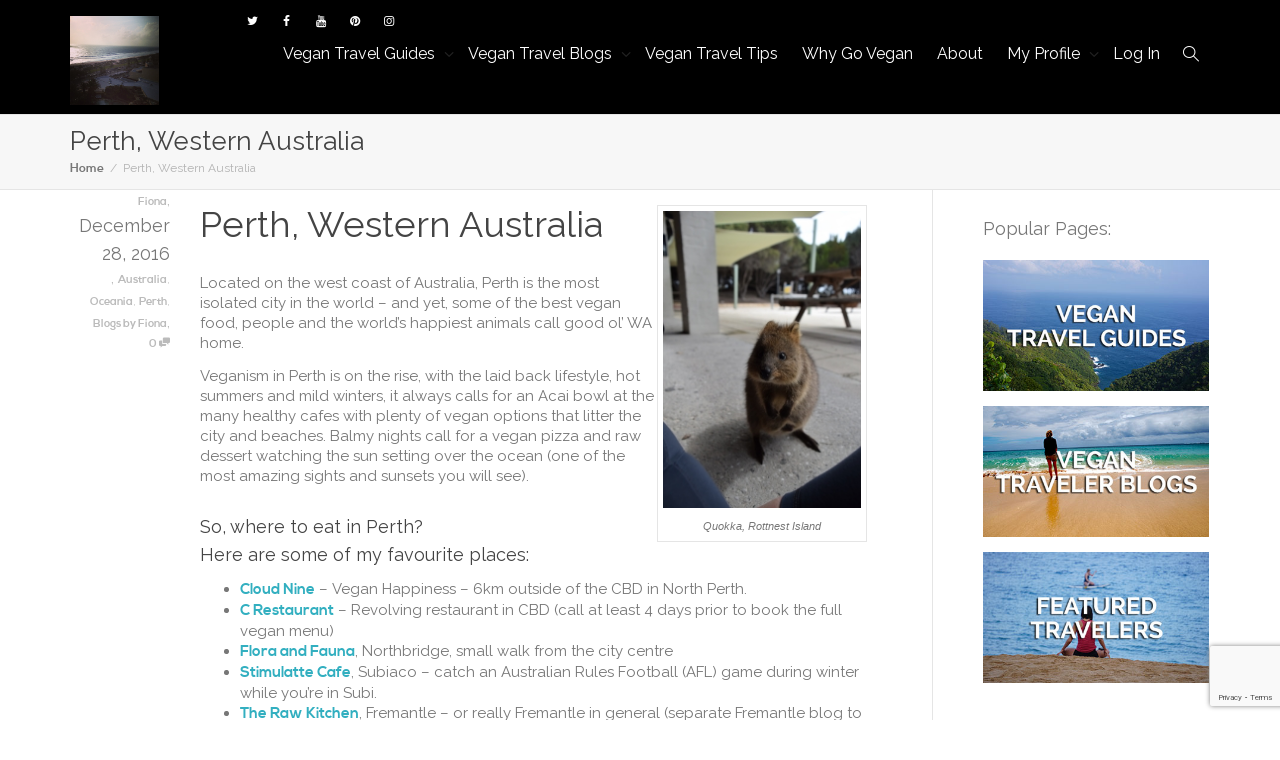

--- FILE ---
content_type: text/html; charset=UTF-8
request_url: https://www.vegantravel.com/perth-western-australia/
body_size: 23823
content:
<!DOCTYPE html>
<!--[if lt IE 7]><html class="no-js lt-ie9 lt-ie8 lt-ie7" lang="en-US" prefix="og: http://ogp.me/ns#"><![endif]-->
<!--[if IE 7]><html class="no-js lt-ie9 lt-ie8" lang="en-US" prefix="og: http://ogp.me/ns#"><![endif]-->
<!--[if IE 8]><html class="no-js lt-ie9" lang="en-US" prefix="og: http://ogp.me/ns#"><![endif]-->
<!--[if IE 9]><html class="no-js lt-ie10" lang="en-US" prefix="og: http://ogp.me/ns#"><![endif]-->
<!--[if gt IE 9]><!-->
<html class="no-js" lang="en-US" prefix="og: http://ogp.me/ns#">
<!--<![endif]-->
<head>
	<meta http-equiv="X-UA-Compatible" content="IE=9; IE=8; IE=7; IE=EDGE" />
	<meta charset="UTF-8">
	<meta name="viewport" content="width=device-width, initial-scale=1.0">
	<meta name="mobile-web-app-capable" content="yes">
	<link rel="profile" href="http://gmpg.org/xfn/11">
	<link rel="pingback" href="https://www.vegantravel.com/xmlrpc.php">
	
	<!-- Fav and touch icons -->
		<link rel="shortcut icon" href="https://www.vegantravel.com/wp-content/uploads/2015/08/VeganTravel_32.png">
			<link rel="apple-touch-icon-precomposed" href="https://www.vegantravel.com/wp-content/uploads/2015/08/VeganTravel_57.png">
	   
		<link rel="apple-touch-icon-precomposed" sizes="72x72" href="https://www.vegantravel.com/wp-content/uploads/2015/08/VeganTravel_72.png">
	   
		<link rel="apple-touch-icon-precomposed" sizes="114x114" href="https://www.vegantravel.com/wp-content/uploads/2015/08/VeganTravel_114.png">
	   
		<link rel="apple-touch-icon-precomposed" sizes="144x144" href="https://www.vegantravel.com/wp-content/uploads/2015/08/VeganTravel_favicon.png">
	
	<!-- HTML5 shim, for IE6-8 support of HTML5 elements -->
	<!--[if lt IE 9]>
	<script src="https://www.vegantravel.com/wp-content/themes/kleo/assets/js/html5shiv.js"></script>
	<![endif]-->

	<!--[if IE 7]>
	<link rel="stylesheet" href="https://www.vegantravel.com/wp-content/themes/kleo/assets/css/fontello-ie7.css">
	<![endif]-->
	
		
	
	
<!--Plugin Global Hide Admin Tool Bar Active-->

<!-- This website is patched against a big problem not solved from WordPress 3.3+ to date -->

<title>Perth, Western Australia - Vegan Travel Blog on VeganTravel.com</title>
<meta name='robots' content='max-image-preview:large' />
	<style>img:is([sizes="auto" i], [sizes^="auto," i]) { contain-intrinsic-size: 3000px 1500px }</style>
	
            <script data-no-defer="1" data-ezscrex="false" data-cfasync="false" data-pagespeed-no-defer data-cookieconsent="ignore">
                var ctPublicFunctions = {"_ajax_nonce":"99f14cd0f0","_rest_nonce":"c5cd05de6a","_ajax_url":"\/wp-admin\/admin-ajax.php","_rest_url":"https:\/\/www.vegantravel.com\/wp-json\/","data__cookies_type":"native","data__ajax_type":"admin_ajax","data__bot_detector_enabled":0,"data__frontend_data_log_enabled":1,"cookiePrefix":"","wprocket_detected":false,"host_url":"www.vegantravel.com","text__ee_click_to_select":"Click to select the whole data","text__ee_original_email":"The complete one is","text__ee_got_it":"Got it","text__ee_blocked":"Blocked","text__ee_cannot_connect":"Cannot connect","text__ee_cannot_decode":"Can not decode email. Unknown reason","text__ee_email_decoder":"CleanTalk email decoder","text__ee_wait_for_decoding":"The magic is on the way!","text__ee_decoding_process":"Please wait a few seconds while we decode the contact data."}
            </script>
        
            <script data-no-defer="1" data-ezscrex="false" data-cfasync="false" data-pagespeed-no-defer data-cookieconsent="ignore">
                var ctPublic = {"_ajax_nonce":"99f14cd0f0","settings__forms__check_internal":"0","settings__forms__check_external":"0","settings__forms__force_protection":0,"settings__forms__search_test":1,"settings__data__bot_detector_enabled":0,"settings__sfw__anti_crawler":0,"blog_home":"https:\/\/www.vegantravel.com\/","pixel__setting":"0","pixel__enabled":false,"pixel__url":null,"data__email_check_before_post":1,"data__email_check_exist_post":1,"data__cookies_type":"native","data__key_is_ok":true,"data__visible_fields_required":true,"wl_brandname":"Anti-Spam by CleanTalk","wl_brandname_short":"CleanTalk","ct_checkjs_key":"7d9632e367fbe91d310532b0404844d95c6ea79100de7b4d7379e37947481444","emailEncoderPassKey":"f00bd4fb0e7194319202d02cdc2badcb","bot_detector_forms_excluded":"W10=","advancedCacheExists":true,"varnishCacheExists":false,"wc_ajax_add_to_cart":false}
            </script>
        
<!-- This site is optimized with the Yoast SEO plugin v8.2 - https://yoast.com/wordpress/plugins/seo/ -->
<meta name="description" content="VeganTravel blogger Fiona writes about her love for laid-back Perth, Western Australia, and the growing vegan food scene there."/>
<link rel="canonical" href="https://www.vegantravel.com/perth-western-australia/" />
<meta property="og:locale" content="en_US" />
<meta property="og:type" content="article" />
<meta property="og:title" content="Perth, Western Australia - Vegan Travel Blog on VeganTravel.com" />
<meta property="og:description" content="VeganTravel blogger Fiona writes about her love for laid-back Perth, Western Australia, and the growing vegan food scene there." />
<meta property="og:url" content="https://www.vegantravel.com/perth-western-australia/" />
<meta property="og:site_name" content="Vegan Travel" />
<meta property="article:publisher" content="https://www.facebook.com/vegantravel" />
<meta property="article:tag" content="Blogs by Fiona" />
<meta property="article:section" content="Oceania" />
<meta property="article:published_time" content="2016-12-28T09:46:23-06:00" />
<meta property="article:modified_time" content="2018-01-20T18:09:14-06:00" />
<meta property="og:updated_time" content="2018-01-20T18:09:14-06:00" />
<meta property="og:image" content="https://www.vegantravel.com/wp-content/uploads/2016/12/Perth-Western-Australia.jpg" />
<meta property="og:image:secure_url" content="https://www.vegantravel.com/wp-content/uploads/2016/12/Perth-Western-Australia.jpg" />
<meta property="og:image:width" content="380" />
<meta property="og:image:height" content="380" />
<meta property="og:image:alt" content="Perth, Western Australia" />
<meta name="twitter:card" content="summary" />
<meta name="twitter:description" content="VeganTravel blogger Fiona writes about her love for laid-back Perth, Western Australia, and the growing vegan food scene there." />
<meta name="twitter:title" content="Perth, Western Australia - Vegan Travel Blog on VeganTravel.com" />
<meta name="twitter:site" content="@vegantravels" />
<meta name="twitter:image" content="https://www.vegantravel.com/wp-content/uploads/2016/12/Perth-Western-Australia.jpg" />
<meta name="twitter:creator" content="@vegantravels" />
<script type='application/ld+json'>{"@context":"https:\/\/schema.org","@type":"Organization","url":"https:\/\/www.vegantravel.com\/","sameAs":["https:\/\/www.facebook.com\/vegantravel","https:\/\/instagram.com\/vegan.travel\/","https:\/\/www.youtube.com\/c\/Vegantravel","https:\/\/www.pinterest.com\/vegantravel\/","https:\/\/twitter.com\/vegantravels"],"@id":"https:\/\/www.vegantravel.com\/#organization","name":"VeganTravel","logo":"https:\/\/www.vegantravel.com\/wp-content\/uploads\/2016\/09\/VeganTravel-Banner.jpg"}</script>
<!-- / Yoast SEO plugin. -->

<link rel='dns-prefetch' href='//fonts.googleapis.com' />
<link rel="alternate" type="application/rss+xml" title="Vegan Travel &raquo; Feed" href="https://www.vegantravel.com/feed/" />
<link rel="alternate" type="application/rss+xml" title="Vegan Travel &raquo; Comments Feed" href="https://www.vegantravel.com/comments/feed/" />
<link rel="alternate" type="application/rss+xml" title="Vegan Travel &raquo; Perth, Western Australia Comments Feed" href="https://www.vegantravel.com/perth-western-australia/feed/" />
<style id='wp-emoji-styles-inline-css' type='text/css'>

	img.wp-smiley, img.emoji {
		display: inline !important;
		border: none !important;
		box-shadow: none !important;
		height: 1em !important;
		width: 1em !important;
		margin: 0 0.07em !important;
		vertical-align: -0.1em !important;
		background: none !important;
		padding: 0 !important;
	}
</style>
<link rel='stylesheet' id='wp-block-library-css' href='https://www.vegantravel.com/wp-includes/css/dist/block-library/style.min.css' type='text/css' media='all' />
<style id='classic-theme-styles-inline-css' type='text/css'>
/*! This file is auto-generated */
.wp-block-button__link{color:#fff;background-color:#32373c;border-radius:9999px;box-shadow:none;text-decoration:none;padding:calc(.667em + 2px) calc(1.333em + 2px);font-size:1.125em}.wp-block-file__button{background:#32373c;color:#fff;text-decoration:none}
</style>
<style id='global-styles-inline-css' type='text/css'>
:root{--wp--preset--aspect-ratio--square: 1;--wp--preset--aspect-ratio--4-3: 4/3;--wp--preset--aspect-ratio--3-4: 3/4;--wp--preset--aspect-ratio--3-2: 3/2;--wp--preset--aspect-ratio--2-3: 2/3;--wp--preset--aspect-ratio--16-9: 16/9;--wp--preset--aspect-ratio--9-16: 9/16;--wp--preset--color--black: #000000;--wp--preset--color--cyan-bluish-gray: #abb8c3;--wp--preset--color--white: #ffffff;--wp--preset--color--pale-pink: #f78da7;--wp--preset--color--vivid-red: #cf2e2e;--wp--preset--color--luminous-vivid-orange: #ff6900;--wp--preset--color--luminous-vivid-amber: #fcb900;--wp--preset--color--light-green-cyan: #7bdcb5;--wp--preset--color--vivid-green-cyan: #00d084;--wp--preset--color--pale-cyan-blue: #8ed1fc;--wp--preset--color--vivid-cyan-blue: #0693e3;--wp--preset--color--vivid-purple: #9b51e0;--wp--preset--gradient--vivid-cyan-blue-to-vivid-purple: linear-gradient(135deg,rgba(6,147,227,1) 0%,rgb(155,81,224) 100%);--wp--preset--gradient--light-green-cyan-to-vivid-green-cyan: linear-gradient(135deg,rgb(122,220,180) 0%,rgb(0,208,130) 100%);--wp--preset--gradient--luminous-vivid-amber-to-luminous-vivid-orange: linear-gradient(135deg,rgba(252,185,0,1) 0%,rgba(255,105,0,1) 100%);--wp--preset--gradient--luminous-vivid-orange-to-vivid-red: linear-gradient(135deg,rgba(255,105,0,1) 0%,rgb(207,46,46) 100%);--wp--preset--gradient--very-light-gray-to-cyan-bluish-gray: linear-gradient(135deg,rgb(238,238,238) 0%,rgb(169,184,195) 100%);--wp--preset--gradient--cool-to-warm-spectrum: linear-gradient(135deg,rgb(74,234,220) 0%,rgb(151,120,209) 20%,rgb(207,42,186) 40%,rgb(238,44,130) 60%,rgb(251,105,98) 80%,rgb(254,248,76) 100%);--wp--preset--gradient--blush-light-purple: linear-gradient(135deg,rgb(255,206,236) 0%,rgb(152,150,240) 100%);--wp--preset--gradient--blush-bordeaux: linear-gradient(135deg,rgb(254,205,165) 0%,rgb(254,45,45) 50%,rgb(107,0,62) 100%);--wp--preset--gradient--luminous-dusk: linear-gradient(135deg,rgb(255,203,112) 0%,rgb(199,81,192) 50%,rgb(65,88,208) 100%);--wp--preset--gradient--pale-ocean: linear-gradient(135deg,rgb(255,245,203) 0%,rgb(182,227,212) 50%,rgb(51,167,181) 100%);--wp--preset--gradient--electric-grass: linear-gradient(135deg,rgb(202,248,128) 0%,rgb(113,206,126) 100%);--wp--preset--gradient--midnight: linear-gradient(135deg,rgb(2,3,129) 0%,rgb(40,116,252) 100%);--wp--preset--font-size--small: 13px;--wp--preset--font-size--medium: 20px;--wp--preset--font-size--large: 36px;--wp--preset--font-size--x-large: 42px;--wp--preset--spacing--20: 0.44rem;--wp--preset--spacing--30: 0.67rem;--wp--preset--spacing--40: 1rem;--wp--preset--spacing--50: 1.5rem;--wp--preset--spacing--60: 2.25rem;--wp--preset--spacing--70: 3.38rem;--wp--preset--spacing--80: 5.06rem;--wp--preset--shadow--natural: 6px 6px 9px rgba(0, 0, 0, 0.2);--wp--preset--shadow--deep: 12px 12px 50px rgba(0, 0, 0, 0.4);--wp--preset--shadow--sharp: 6px 6px 0px rgba(0, 0, 0, 0.2);--wp--preset--shadow--outlined: 6px 6px 0px -3px rgba(255, 255, 255, 1), 6px 6px rgba(0, 0, 0, 1);--wp--preset--shadow--crisp: 6px 6px 0px rgba(0, 0, 0, 1);}:where(.is-layout-flex){gap: 0.5em;}:where(.is-layout-grid){gap: 0.5em;}body .is-layout-flex{display: flex;}.is-layout-flex{flex-wrap: wrap;align-items: center;}.is-layout-flex > :is(*, div){margin: 0;}body .is-layout-grid{display: grid;}.is-layout-grid > :is(*, div){margin: 0;}:where(.wp-block-columns.is-layout-flex){gap: 2em;}:where(.wp-block-columns.is-layout-grid){gap: 2em;}:where(.wp-block-post-template.is-layout-flex){gap: 1.25em;}:where(.wp-block-post-template.is-layout-grid){gap: 1.25em;}.has-black-color{color: var(--wp--preset--color--black) !important;}.has-cyan-bluish-gray-color{color: var(--wp--preset--color--cyan-bluish-gray) !important;}.has-white-color{color: var(--wp--preset--color--white) !important;}.has-pale-pink-color{color: var(--wp--preset--color--pale-pink) !important;}.has-vivid-red-color{color: var(--wp--preset--color--vivid-red) !important;}.has-luminous-vivid-orange-color{color: var(--wp--preset--color--luminous-vivid-orange) !important;}.has-luminous-vivid-amber-color{color: var(--wp--preset--color--luminous-vivid-amber) !important;}.has-light-green-cyan-color{color: var(--wp--preset--color--light-green-cyan) !important;}.has-vivid-green-cyan-color{color: var(--wp--preset--color--vivid-green-cyan) !important;}.has-pale-cyan-blue-color{color: var(--wp--preset--color--pale-cyan-blue) !important;}.has-vivid-cyan-blue-color{color: var(--wp--preset--color--vivid-cyan-blue) !important;}.has-vivid-purple-color{color: var(--wp--preset--color--vivid-purple) !important;}.has-black-background-color{background-color: var(--wp--preset--color--black) !important;}.has-cyan-bluish-gray-background-color{background-color: var(--wp--preset--color--cyan-bluish-gray) !important;}.has-white-background-color{background-color: var(--wp--preset--color--white) !important;}.has-pale-pink-background-color{background-color: var(--wp--preset--color--pale-pink) !important;}.has-vivid-red-background-color{background-color: var(--wp--preset--color--vivid-red) !important;}.has-luminous-vivid-orange-background-color{background-color: var(--wp--preset--color--luminous-vivid-orange) !important;}.has-luminous-vivid-amber-background-color{background-color: var(--wp--preset--color--luminous-vivid-amber) !important;}.has-light-green-cyan-background-color{background-color: var(--wp--preset--color--light-green-cyan) !important;}.has-vivid-green-cyan-background-color{background-color: var(--wp--preset--color--vivid-green-cyan) !important;}.has-pale-cyan-blue-background-color{background-color: var(--wp--preset--color--pale-cyan-blue) !important;}.has-vivid-cyan-blue-background-color{background-color: var(--wp--preset--color--vivid-cyan-blue) !important;}.has-vivid-purple-background-color{background-color: var(--wp--preset--color--vivid-purple) !important;}.has-black-border-color{border-color: var(--wp--preset--color--black) !important;}.has-cyan-bluish-gray-border-color{border-color: var(--wp--preset--color--cyan-bluish-gray) !important;}.has-white-border-color{border-color: var(--wp--preset--color--white) !important;}.has-pale-pink-border-color{border-color: var(--wp--preset--color--pale-pink) !important;}.has-vivid-red-border-color{border-color: var(--wp--preset--color--vivid-red) !important;}.has-luminous-vivid-orange-border-color{border-color: var(--wp--preset--color--luminous-vivid-orange) !important;}.has-luminous-vivid-amber-border-color{border-color: var(--wp--preset--color--luminous-vivid-amber) !important;}.has-light-green-cyan-border-color{border-color: var(--wp--preset--color--light-green-cyan) !important;}.has-vivid-green-cyan-border-color{border-color: var(--wp--preset--color--vivid-green-cyan) !important;}.has-pale-cyan-blue-border-color{border-color: var(--wp--preset--color--pale-cyan-blue) !important;}.has-vivid-cyan-blue-border-color{border-color: var(--wp--preset--color--vivid-cyan-blue) !important;}.has-vivid-purple-border-color{border-color: var(--wp--preset--color--vivid-purple) !important;}.has-vivid-cyan-blue-to-vivid-purple-gradient-background{background: var(--wp--preset--gradient--vivid-cyan-blue-to-vivid-purple) !important;}.has-light-green-cyan-to-vivid-green-cyan-gradient-background{background: var(--wp--preset--gradient--light-green-cyan-to-vivid-green-cyan) !important;}.has-luminous-vivid-amber-to-luminous-vivid-orange-gradient-background{background: var(--wp--preset--gradient--luminous-vivid-amber-to-luminous-vivid-orange) !important;}.has-luminous-vivid-orange-to-vivid-red-gradient-background{background: var(--wp--preset--gradient--luminous-vivid-orange-to-vivid-red) !important;}.has-very-light-gray-to-cyan-bluish-gray-gradient-background{background: var(--wp--preset--gradient--very-light-gray-to-cyan-bluish-gray) !important;}.has-cool-to-warm-spectrum-gradient-background{background: var(--wp--preset--gradient--cool-to-warm-spectrum) !important;}.has-blush-light-purple-gradient-background{background: var(--wp--preset--gradient--blush-light-purple) !important;}.has-blush-bordeaux-gradient-background{background: var(--wp--preset--gradient--blush-bordeaux) !important;}.has-luminous-dusk-gradient-background{background: var(--wp--preset--gradient--luminous-dusk) !important;}.has-pale-ocean-gradient-background{background: var(--wp--preset--gradient--pale-ocean) !important;}.has-electric-grass-gradient-background{background: var(--wp--preset--gradient--electric-grass) !important;}.has-midnight-gradient-background{background: var(--wp--preset--gradient--midnight) !important;}.has-small-font-size{font-size: var(--wp--preset--font-size--small) !important;}.has-medium-font-size{font-size: var(--wp--preset--font-size--medium) !important;}.has-large-font-size{font-size: var(--wp--preset--font-size--large) !important;}.has-x-large-font-size{font-size: var(--wp--preset--font-size--x-large) !important;}
:where(.wp-block-post-template.is-layout-flex){gap: 1.25em;}:where(.wp-block-post-template.is-layout-grid){gap: 1.25em;}
:where(.wp-block-columns.is-layout-flex){gap: 2em;}:where(.wp-block-columns.is-layout-grid){gap: 2em;}
:root :where(.wp-block-pullquote){font-size: 1.5em;line-height: 1.6;}
</style>
<link rel='stylesheet' id='cleantalk-public-css-css' href='https://www.vegantravel.com/wp-content/plugins/cleantalk-spam-protect/css/cleantalk-public.min.css' type='text/css' media='all' />
<link rel='stylesheet' id='cleantalk-email-decoder-css-css' href='https://www.vegantravel.com/wp-content/plugins/cleantalk-spam-protect/css/cleantalk-email-decoder.min.css' type='text/css' media='all' />
<link rel='stylesheet' id='contact-form-7-css' href='https://www.vegantravel.com/wp-content/plugins/contact-form-7/includes/css/styles.css' type='text/css' media='all' />
<link rel='stylesheet' id='likebtn_style-css' href='https://www.vegantravel.com/wp-content/plugins/likebtn-like-button/public/css/style.css' type='text/css' media='all' />
<link rel='stylesheet' id='rs-plugin-settings-css' href='https://www.vegantravel.com/wp-content/plugins/revslider/public/assets/css/rs6.css' type='text/css' media='all' />
<style id='rs-plugin-settings-inline-css' type='text/css'>
#rs-demo-id {}
</style>
<link rel='stylesheet' id='mediaelement-css' href='https://www.vegantravel.com/wp-includes/js/mediaelement/mediaelementplayer-legacy.min.css' type='text/css' media='all' />
<link rel='stylesheet' id='kleo-google-fonts-css' href='//fonts.googleapis.com/css?family=Raleway%3A400&#038;subset=latin&#038;ver=6.8.3' type='text/css' media='all' />
<!--[if lt IE 9]>
<link rel='stylesheet' id='vc_lte_ie9-css' href='https://www.vegantravel.com/wp-content/plugins/js_composer/assets/css/vc_lte_ie9.min.css' type='text/css' media='screen' />
<![endif]-->
<link rel='stylesheet' id='kleo-combined-css' href='https://www.vegantravel.com/wp-content/uploads/custom_styles/combined.css' type='text/css' media='all' />
<link rel='stylesheet' id='kleo-colors-css' href='https://www.vegantravel.com/wp-content/uploads/custom_styles/dynamic.css' type='text/css' media='all' />
<link rel='stylesheet' id='kleo-fonts-css' href='https://www.vegantravel.com/wp-content/themes/kleo/assets/css/fontello.css' type='text/css' media='all' />
<link rel='stylesheet' id='rt-mediaelement-css' href='https://www.vegantravel.com/wp-content/plugins/buddypress-media/lib/media-element/mediaelementplayer-legacy.min.css' type='text/css' media='all' />
<link rel='stylesheet' id='rt-mediaelement-wp-css' href='https://www.vegantravel.com/wp-content/plugins/buddypress-media/lib/media-element/wp-mediaelement.min.css' type='text/css' media='all' />
<link rel='stylesheet' id='dashicons-css' href='https://www.vegantravel.com/wp-includes/css/dashicons.min.css' type='text/css' media='all' />
<link rel='stylesheet' id='rtmedia-main-css' href='https://www.vegantravel.com/wp-content/plugins/buddypress-media/app/assets/css/rtmedia.min.css' type='text/css' media='all' />
<link rel='stylesheet' id='rtmedia-upload-terms-main-css' href='https://www.vegantravel.com/wp-content/plugins/buddypress-media/app/assets/css/rtm-upload-terms.min.css' type='text/css' media='all' />
<link rel='stylesheet' id='kleo-style-css' href='https://www.vegantravel.com/wp-content/themes/kleo-child/style.css' type='text/css' media='all' />
<script type="text/javascript" src="https://www.vegantravel.com/wp-includes/js/plupload/moxie.min.js" id="moxiejs-js"></script>
<script type="text/javascript" src="https://www.vegantravel.com/wp-includes/js/plupload/plupload.min.js" id="plupload-js"></script>
<script type="text/javascript" src="https://www.vegantravel.com/wp-includes/js/jquery/jquery.min.js" id="jquery-core-js"></script>
<script type="text/javascript" src="https://www.vegantravel.com/wp-includes/js/jquery/jquery-migrate.min.js" id="jquery-migrate-js"></script>
<script type="text/javascript" src="https://www.vegantravel.com/wp-content/plugins/cleantalk-spam-protect/js/apbct-public-bundle_comm-func.min.js" id="apbct-public-bundle_comm-func-js-js"></script>
<script type="text/javascript" id="likebtn_frontend-js-extra">
/* <![CDATA[ */
var likebtn_eh_data = {"ajaxurl":"https:\/\/www.vegantravel.com\/wp-admin\/admin-ajax.php","security":"ab0f549e09"};
/* ]]> */
</script>
<script type="text/javascript" src="https://www.vegantravel.com/wp-content/plugins/likebtn-like-button/public/js/frontend.js" id="likebtn_frontend-js"></script>
<script type="text/javascript" src="https://www.vegantravel.com/wp-content/themes/kleo/assets/js/modernizr.custom.46504.js" id="modernizr-js"></script>
<link rel="https://api.w.org/" href="https://www.vegantravel.com/wp-json/" /><link rel="alternate" title="JSON" type="application/json" href="https://www.vegantravel.com/wp-json/wp/v2/posts/27987" /><link rel="EditURI" type="application/rsd+xml" title="RSD" href="https://www.vegantravel.com/xmlrpc.php?rsd" />
<meta name="generator" content="WordPress 6.8.3" />
<link rel='shortlink' href='https://www.vegantravel.com/?p=27987' />
<link rel="alternate" title="oEmbed (JSON)" type="application/json+oembed" href="https://www.vegantravel.com/wp-json/oembed/1.0/embed?url=https%3A%2F%2Fwww.vegantravel.com%2Fperth-western-australia%2F" />
<link rel="alternate" title="oEmbed (XML)" type="text/xml+oembed" href="https://www.vegantravel.com/wp-json/oembed/1.0/embed?url=https%3A%2F%2Fwww.vegantravel.com%2Fperth-western-australia%2F&#038;format=xml" />
			<style type="text/css">
							.rtmedia-activity-container ul.rtm-activity-media-list{
			overflow: auto;
			}

			div.rtmedia-activity-container ul.rtm-activity-media-list li.media-type-document,
			div.rtmedia-activity-container ul.rtm-activity-media-list li.media-type-other{
			margin-left: 0.6em !important;
			}

			.rtmedia-activity-container li.media-type-video{
			height: 240px !important;
			width: 320px !important;
			}

			.rtmedia-activity-container li.media-type-video div.rtmedia-item-thumbnail,
			.rtmedia-activity-container li.media-type-photo a{
			width: 100% !important;
			height: 98% !important;
			}

			.rtmedia-activity-container li.media-type-video div.rtmedia-item-thumbnail video{
			width: 100% !important;
			height: 100% !important;
			}

			.rtmedia-activity-container li.media-type-video div.rtmedia-item-thumbnail .mejs-video video {
			width: 100% !important;
			height: 100% !important;
			}

			.rtmedia-activity-container li.media-type-music{
			width: 320px !important;
			}

			.rtmedia-activity-container li.media-type-music .rtmedia-item-thumbnail,
			.rtmedia-activity-container li.media-type-music .rtmedia-item-thumbnail .mejs-audio,
			.rtmedia-activity-container li.media-type-music .rtmedia-item-thumbnail audio{
			width: 100% !important;
			}

			.rtmedia-activity-container li.media-type-photo{
			width: 320px !important;
			height: 240px !important;
			}

			.rtmedia-activity-container .media-type-photo .rtmedia-item-thumbnail,
			.rtmedia-activity-container .media-type-photo .rtmedia-item-thumbnail img {
			width: 100% !important;
			height: 100% !important;
			overflow: hidden;
			}
						#buddypress ul.activity-list li.activity-item .activity-comments ul li form.ac-form .rtmedia-comment-media-upload,#buddypress ul.activity-list li.activity-item .activity-comments ul li form.ac-form .rtmedia-container {
					display: none !important
				}
						.rtmedia-container .rtmedia-list  .rtmedia-list-item .rtmedia-item-thumbnail {
			max-height: 300px;
			}
						.rtmedia-container .rtmedia-list  .rtmedia-list-item .rtmedia-item-thumbnail {
			max-width: 300px;
			}
						</style>
			    <meta name="mobile-web-app-capable" content="yes">
	    <script type="text/javascript">
        /*
		 prevent dom flickering for elements hidden with js
		 */
        "use strict";

        document.documentElement.className += ' js-active ';
        document.documentElement.className += 'ontouchstart' in document.documentElement ? ' kleo-mobile ' : ' kleo-desktop ';

        var prefix = ['-webkit-', '-o-', '-moz-', '-ms-', ""];
        for (var i in prefix) {
            if (prefix[i] + 'transform' in document.documentElement.style) document.documentElement.className += " kleo-transform ";
            break;
        }
    </script>
	<meta name="generator" content="Powered by WPBakery Page Builder - drag and drop page builder for WordPress."/>
<meta name="generator" content="Powered by Slider Revolution 6.0.5 - responsive, Mobile-Friendly Slider Plugin for WordPress with comfortable drag and drop interface." />

<style>
.widget_tag_cloud a { font-size: small !important; }.navbar-nav > li > a {font-family:Raleway;
color:white;}

#header .navbar-nav li a.search_title{color: black !important;
background-color: white !important;
    }

#header .navbar-nav li .ajax_view_all{color: black !important;
background-color: white !important;}

#header .navbar-nav li a{color: white !important;
background-color: rgba(0, 0, 0, 0.7) !important;}

#header .navbar-nav li a #nav-menu-item-search{background-color: white !important;}


.navbar-transparent {background-color: rgba(0, 0, 0, 0.5) !important;}

#top-social li i{color:white;}

.navbar .kleo-main-header{background-color: black !important;}


.header-color .kleo-main-header{background-color: black;}
.header-color.social-header{background-color:black; border-color:black;}
.muted{display:none;} .page-info{display:none;}

#top-social 
{float:right !important;
padding-left:150px; margin-top:5px;
margin-bottom:-25px;
border-color:black;
padding-bottom:none;
}

#top-social ul{padding-left:15px;}

.navbar-header, .kleo-main-header .navbar-collapse > ul > li > a, .header-banner {line-height: 40px !important;}

.kleo-main-header .nav.navbar-nav{ margin-top:20px;}

.logo a, .logo img{margin-top:1px; padding-bottom:1px;}

.kleo-main-header .nav > li.active > a {
box-shadow:none;
}

.kleo-main-header .nav > li > a:hover {
box-shadow: none;
}

.geodir-content p{font-family:'Raleway';}


.header-color hr, .header-color.container-wrap, .header-color#footer, .header-color#socket, .header-color.social-header, .header-color .top-menu .tabdrop:before, .header-color #top-social .tabdrop:before, .header-color #top-social, .header-color .top-menu > ul, .header-color .header-color .template-page, .header-color .sidebar-right, .header-color .sidebar-left, .header-color .sidebar-extra, .header-color .sidebar-main, .header-color .hr-title, .header-color .nav-tabs, .header-color .nav-pills > li > a, .header-color .kleo-tabs .nav .open > a.dropdown-toggle, .header-color .kleo-tabs .nav .open > a.dropdown-toggle:hover, .header-color .kleo-tabs .nav .open > a.dropdown-toggle:focus, .header-color .kleo-tabs .tabdrop .dropdown-menu, .header-color .dropdown-menu, .header-color .kleo-toggle-menu .kleo-toggle-submenu:before, .header-color #ajax_search_container:before, .header-color #top-social li a, .header-color .top-menu li > a, .header-color .pagination > li > a, .header-color .pagination > li > span, .header-color .callout-blockquote blockquote, .header-color .masonry-listing .post-content, .header-color .list-divider li, .header-color #ajax_search_container, .header-color .form-control, .header-color .feature-item:hover .feature-icon, .header-color .bordered-icons .feature-item.default-icons-size .feature-icon, .header-color .bordered-icons .feature-item.big-icons-size .feature-icon, .header-color input[type="text"], .header-color input[type="password"], .header-color input[type="date"], .header-color input[type="datetime"], .header-color input[type="datetime-local"], .header-color input[type="month"], .header-color input[type="week"], .header-color input[type="email"], .header-color input[type="number"], .header-color input[type="search"], .header-color input[type="tel"], .header-color input[type="time"], .header-color input[type="url"], .header-color textarea, .header-color .activity-timeline, .header-color #buddypress div.item-list-tabs ul li a span, .header-color #buddypress button, .buddypress .header-color a.button, .header-color #buddypress a.button, .header-color #buddypress input[type=submit], .header-color #buddypress input[type=button], .header-color #buddypress input[type=reset], .header-color #buddypress ul.button-nav li a, .header-color #buddypress div.generic-button a, .header-color.bp-full-width-profile div.generic-button a, .header-color #buddypress .comment-reply-link, .header-color #buddypress #whats-new, .header-color #buddypress div.message-search, .header-color #buddypress div.dir-search, .header-color #buddypress .activity-read-more, .header-color #bp-login-widget-submit, .header-color .bbp_widget_login .button.user-submit, .header-color #wp-calendar caption, .header-color .wp-caption, .header-color .widget form#bbp-search-form > div, .header-color .widget_search #searchform > div, .header-color #bp-login-widget-form input[type="text"], .header-color #bp-login-widget-form input[type="password"], .header-color .bbp-login-form input[type="text"], .header-color #buddypress #friend-list .friend-inner-list, .header-color #buddypress #member-list .member-inner-list, .header-color #buddypress #members-list .member-inner-list, .header-color #buddypress #groups-list .group-inner-list, .header-color #buddypress div#item-nav .tabdrop .dropdown-menu, .header-color #buddypress div.profile, .header-color #buddypress #friend-list div.action .generic-button a.send-message, .header-color #buddypress #member-list div.action .generic-button a.send-message, .header-color #buddypress #members-list div.action .generic-button a.send-message, .header-color #buddypress form.standard-form .left-menu img.avatar, .header-color .checkbox-mark, .header-color #buddypress div#group-create-tabs ul li.current a, .header-color .rtmedia-container #rtMedia-queue-list tr td, .header-color #buddypress .standard-form textarea, .header-color #buddypress .standard-form input[type=text], .header-color #buddypress .standard-form input[type=color], .header-color #buddypress .standard-form input[type=date], .header-color #buddypress .standard-form input[type=datetime], .header-color #buddypress .standard-form input[type=datetime-local], .header-color #buddypress .standard-form input[type=email], .header-color #buddypress .standard-form input[type=month], .header-color #buddypress .standard-form input[type=number], .header-color #buddypress .standard-form input[type=range], .header-color #buddypress .standard-form input[type=search], .header-color #buddypress .standard-form input[type=tel], .header-color #buddypress .standard-form input[type=time], .header-color #buddypress .standard-form input[type=url], .header-color #buddypress .standard-form input[type=week], .header-color #buddypress .standard-form select, .header-color #buddypress .standard-form input[type=password], .header-color #buddypress .dir-search input[type=search], .header-color #buddypress .dir-search input[type=text], .header-color .bbp-pagination-links a, .header-color .bbp-pagination-links span, .header-color #bbpress-forums li.bbp-body ul.forum, .header-color #bbpress-forums li.bbp-body ul.topic, .header-color form#new-post, .header-color #bbpress-forums .bbp-form input[type="text"], .header-color .quicktags-toolbar, .header-color .wp_themeSkin tr.mceFirst td.mceToolbar, .header-color .quicktags-toolbar input, .header-color .wp-editor-area, .header-color .rtmedia-container .rtmedia_next_prev a, .header-color .rtmedia-activity-container .rtmedia_next_prev a, .header-color #buddypress div.rtmedia-activity-container .rtmedia_next_prev a, .header-color #rtm-gallery-title-container #rtm-media-options, .header-color #rtMedia-upload-button, .header-color #buddypress #item-body .rtmedia-item-comments .rt_media_comment_form textarea, .header-color .rtmedia-container .rtmedia-editor-main dl.tabs dd > a, .header-color .rtmedia-activity-container .rtmedia-editor-main dl.tabs dd > a, .header-color #buddypress div.rtmedia-activity-container .rtmedia-editor-main dl.tabs dd > a, .header-color .rtmedia-container .imgedit-wrap div.imgedit-settings .imgedit-group, .header-color #buddypress .rtmedia-container textarea, .header-color #buddypress .rtmedia-container input[type=text], .header-color #buddypress .rtmedia-container input[type=text], .header-color #buddypress .rtmedia-container input[type=color], .header-color #buddypress .rtmedia-container input[type=date], .header-color #buddypress .rtmedia-container input[type=datetime], .header-color #buddypress .rtmedia-container input[type=datetime-local], .header-color #buddypress .rtmedia-container input[type=email], .header-color #buddypress .rtmedia-container input[type=month], .header-color #buddypress .rtmedia-container input[type=number], .header-color #buddypress .rtmedia-container input[type=range], .header-color #buddypress .rtmedia-container input[type=search], .header-color #buddypress .rtmedia-container input[type=tel], .header-color #buddypress .rtmedia-container input[type=time], .header-color #buddypress .rtmedia-container input[type=url], .header-color #buddypress .rtmedia-container input[type=week], .header-color #buddypress .rtmedia-container select, .header-color #buddypress .rtmedia-container input[type=password], .header-color .kleo-toggle-menu .kleo-toggle-submenu, .header-color .kleo-toggle-menu a.remove, .header-color .woocommerce .kleo-cart-totals .totals-wrap, .header-color .kleo-toggle-menu .minicart-buttons .btn-default, .header-color .kleo_ajax_results h4, .header-color .ajax_view_all, .header-color #articles-dir-list article.article-container{border-color:black;}

#bpfb_addVideos{display:none !important;}
#bpfb_addLinks{display:none !important;}


</style>
<link rel="icon" href="https://www.vegantravel.com/wp-content/uploads/2018/05/cropped-VeganTravel-Icon-32x32.jpg" sizes="32x32" />
<link rel="icon" href="https://www.vegantravel.com/wp-content/uploads/2018/05/cropped-VeganTravel-Icon-192x192.jpg" sizes="192x192" />
<link rel="apple-touch-icon" href="https://www.vegantravel.com/wp-content/uploads/2018/05/cropped-VeganTravel-Icon-180x180.jpg" />
<meta name="msapplication-TileImage" content="https://www.vegantravel.com/wp-content/uploads/2018/05/cropped-VeganTravel-Icon-270x270.jpg" />
<script type="text/javascript">function setREVStartSize(a){try{var b,c=document.getElementById(a.c).parentNode.offsetWidth;if(c=0===c||isNaN(c)?window.innerWidth:c,a.tabw=void 0===a.tabw?0:parseInt(a.tabw),a.thumbw=void 0===a.thumbw?0:parseInt(a.thumbw),a.tabh=void 0===a.tabh?0:parseInt(a.tabh),a.thumbh=void 0===a.thumbh?0:parseInt(a.thumbh),a.tabhide=void 0===a.tabhide?0:parseInt(a.tabhide),a.thumbhide=void 0===a.thumbhide?0:parseInt(a.thumbhide),a.mh=void 0===a.mh||""==a.mh?0:a.mh,"fullscreen"===a.layout||"fullscreen"===a.l)b=Math.max(a.mh,window.innerHeight);else{for(var d in a.gw=Array.isArray(a.gw)?a.gw:[a.gw],a.rl)(void 0===a.gw[d]||0===a.gw[d])&&(a.gw[d]=a.gw[d-1]);for(var d in a.gh=void 0===a.el||""===a.el||Array.isArray(a.el)&&0==a.el.length?a.gh:a.el,a.gh=Array.isArray(a.gh)?a.gh:[a.gh],a.rl)(void 0===a.gh[d]||0===a.gh[d])&&(a.gh[d]=a.gh[d-1]);var e,f=Array(a.rl.length),g=0;for(var d in a.tabw=a.tabhide>=c?0:a.tabw,a.thumbw=a.thumbhide>=c?0:a.thumbw,a.tabh=a.tabhide>=c?0:a.tabh,a.thumbh=a.thumbhide>=c?0:a.thumbh,a.rl)f[d]=a.rl[d]<window.innerWidth?0:a.rl[d];for(var d in e=f[0],f)e>f[d]&&0<f[d]&&(e=f[d],g=d);var h=c>a.gw[g]+a.tabw+a.thumbw?1:(c-(a.tabw+a.thumbw))/a.gw[g];b=a.gh[g]*h+(a.tabh+a.thumbh)}void 0===window.rs_init_css&&(window.rs_init_css=document.head.appendChild(document.createElement("style"))),document.getElementById(a.c).height=b,window.rs_init_css.innerHTML+="#"+a.c+"_wrapper { height: "+b+"px }"}catch(a){console.log("Failure at Presize of Slider:"+a)}};</script>
<noscript><style> .wpb_animate_when_almost_visible { opacity: 1; }</style></noscript><script>
  (function(i,s,o,g,r,a,m){i['GoogleAnalyticsObject']=r;i[r]=i[r]||function(){
  (i[r].q=i[r].q||[]).push(arguments)},i[r].l=1*new Date();a=s.createElement(o),
  m=s.getElementsByTagName(o)[0];a.async=1;a.src=g;m.parentNode.insertBefore(a,m)
  })(window,document,'script','//www.google-analytics.com/analytics.js','ga');

  ga('create', 'UA-67355830-1', 'auto');
  ga('send', 'pageview');

</script><style>.kleo-main-header {background-color:black}</style></head>


<body class="wp-singular post-template-default single single-post postid-27987 single-format-standard wp-embed-responsive wp-theme-kleo wp-child-theme-kleo-child rtm-4.6.19 wpb-js-composer js-comp-ver-6.0.3 vc_responsive" itemscope itemtype="http://schema.org/WebPage">

	
		
	<!-- PAGE LAYOUT
	================================================ -->
	<!--Attributes-->
	<div class="kleo-page">


	<!-- HEADER SECTION
	================================================ -->
	
<div id="header" class="header-color">

	<div class="navbar" role="navigation">

		
			<div class="social-header header-color">
				<div class="container">
					<div class="top-bar top-bar-flex">

						
                            <div id="top-social" class="no-padd">
                                <ul class="kleo-social-icons"><li><a target="_blank" href="https://twitter.com/vegantravels"><i class="icon-twitter"></i><div class="ts-text">Twitter</div></a></li><li><a target="_blank" href="https://www.facebook.com/vegantravel/"><i class="icon-facebook"></i><div class="ts-text">Facebook</div></a></li><li><a target="_blank" href="https://www.youtube.com/c/vegantravel"><i class="icon-youtube"></i><div class="ts-text">Youtube</div></a></li><li><a target="_blank" href="https://www.pinterest.com/vegantravel/"><i class="icon-pinterest-circled"></i><div class="ts-text">Pinterest</div></a></li><li><a target="_blank" href="https://www.instagram.com/vegan.travel/"><i class="icon-instagramm"></i><div class="ts-text">Instagram</div></a></li></ul>                            </div>

                        
						
					</div><!--end top-bar-->
				</div>
			</div>

		
				<div class="kleo-main-header header-normal">
			<div class="container">
				<!-- Brand and toggle get grouped for better mobile display -->
				<div class="navbar-header">
					<div class="kleo-mobile-switch">

												<button type="button"  class="navbar-toggle" data-toggle="collapse" data-target=".nav-66be4ec8">
							<span class="sr-only">Toggle navigation</span>
							<span class="icon-bar"></span>
							<span class="icon-bar"></span>
							<span class="icon-bar"></span>
						</button>
					</div>

					<div class="kleo-mobile-icons">

						
					</div>

					<strong class="logo">
						<a href="https://www.vegantravel.com">

							
								<img id="logo_img" title="Vegan Travel" src="https://www.vegantravel.com/wp-content/uploads/2016/12/Scarborough.jpg"
								     alt="Vegan Travel">

							
						</a>
					</strong>
				</div>

				
				<div class="primary-menu collapse navbar-collapse nav-collapse nav-66be4ec8"><ul id="menu-vegantravel" class="nav navbar-nav"><li id="menu-item-8410" class="menu-item menu-item-type-post_type menu-item-object-page menu-item-has-children menu-item-8410 dropdown mega-9-cols"><a title="Vegan Travel Guides" href="https://www.vegantravel.com/destinations/" class="js-activated">Vegan Travel Guides <span class="caret"></span></a>
<ul role="menu" class="dropdown-menu sub-menu pull-left">
	<li id="menu-item-25759" class="menu-item menu-item-type-post_type menu-item-object-page menu-item-25759"><a title="Africa" href="https://www.vegantravel.com/destinations/africa/">Africa</a></li>
	<li id="menu-item-13641" class="menu-item menu-item-type-post_type menu-item-object-page menu-item-13641"><a title="Asia" href="https://www.vegantravel.com/destinations/asia/">Asia</a></li>
	<li id="menu-item-29320" class="menu-item menu-item-type-post_type menu-item-object-page menu-item-29320"><a title="Caribbean" href="https://www.vegantravel.com/destinations/north-america/caribbean/">Caribbean</a></li>
	<li id="menu-item-27124" class="menu-item menu-item-type-post_type menu-item-object-page menu-item-27124"><a title="Central America" href="https://www.vegantravel.com/destinations/north-america/central-america/">Central America</a></li>
	<li id="menu-item-13520" class="menu-item menu-item-type-post_type menu-item-object-page menu-item-13520"><a title="Europe" href="https://www.vegantravel.com/destinations/europe/">Europe</a></li>
	<li id="menu-item-26584" class="menu-item menu-item-type-post_type menu-item-object-page menu-item-26584"><a title="Middle East" href="https://www.vegantravel.com/destinations/middle-east/">Middle East</a></li>
	<li id="menu-item-13521" class="menu-item menu-item-type-post_type menu-item-object-page menu-item-13521"><a title="North America" href="https://www.vegantravel.com/destinations/north-america/">North America</a></li>
	<li id="menu-item-13522" class="menu-item menu-item-type-post_type menu-item-object-page menu-item-13522"><a title="Oceania" href="https://www.vegantravel.com/destinations/oceania/">Oceania</a></li>
	<li id="menu-item-15378" class="menu-item menu-item-type-post_type menu-item-object-page menu-item-15378"><a title="South America" href="https://www.vegantravel.com/destinations/south-america/">South America</a></li>
</ul>
</li>
<li id="menu-item-44521" class="menu-item menu-item-type-post_type menu-item-object-page menu-item-has-children menu-item-44521 dropdown mega-4-cols"><a title="Vegan Travel Blogs" href="https://www.vegantravel.com/vegan-travelers/vegan-travel-blogs/" class="js-activated">Vegan Travel Blogs <span class="caret"></span></a>
<ul role="menu" class="dropdown-menu sub-menu pull-left">
	<li id="menu-item-45468" class="menu-item menu-item-type-post_type menu-item-object-page menu-item-45468"><a title="Featured Bloggers" href="https://www.vegantravel.com/vegan-travelers/">Featured Bloggers</a></li>
	<li id="menu-item-45730" class="menu-item menu-item-type-custom menu-item-object-custom menu-item-45730"><a title="Vegan Travel Blogs" href="https://www.vegantravel.com/vegan-travelers/vegan-travel-blogs/">Vegan Travel Blogs</a></li>
	<li id="menu-item-17897" class="menu-item menu-item-type-post_type menu-item-object-page menu-item-17897"><a title="Vegan Travel Videos" href="https://www.vegantravel.com/vegan-travelers/vegan-traveler-videos/">Vegan Travel Videos</a></li>
	<li id="menu-item-12149" class="menu-item menu-item-type-post_type menu-item-object-page menu-item-12149"><a title="Animal Sanctuary Blogs" href="https://www.vegantravel.com/destinations/animal-sanctuary-videos/">Animal Sanctuary Blogs</a></li>
</ul>
</li>
<li id="menu-item-11465" class="menu-item menu-item-type-post_type menu-item-object-page menu-item-11465"><a title="Vegan Travel Tips" href="https://www.vegantravel.com/vegan-travel-tips/">Vegan Travel Tips</a></li>
<li id="menu-item-33358" class="menu-item menu-item-type-post_type menu-item-object-page menu-item-33358"><a title="Why Go Vegan" href="https://www.vegantravel.com/why-go-vegan/">Why Go Vegan</a></li>
<li id="menu-item-45733" class="menu-item menu-item-type-post_type menu-item-object-page menu-item-45733"><a title="About" href="https://www.vegantravel.com/about/">About</a></li>
<li id="menu-item-29140" class="bp-menu bp-profile-nav menu-item menu-item-type-custom menu-item-object-custom menu-item-has-children menu-item-29140 dropdown mega-3-cols"><a title="My Profile" href="https://www.vegantravel.com/members/alan/profile/" class="js-activated">My Profile <span class="caret"></span></a>
<ul role="menu" class="dropdown-menu sub-menu pull-left">
	<li id="menu-item-29145" class="bp-menu bp-profile-nav menu-item menu-item-type-custom menu-item-object-custom menu-item-29145"><a title="Edit My Profile" href="https://www.vegantravel.com/members/alan/profile/">Edit My Profile</a></li>
	<li id="menu-item-6403" class="bp-menu bp-messages-nav menu-item menu-item-type-custom menu-item-object-custom menu-item-6403"><a title="My Messages" href="https://www.vegantravel.com/members/alan/messages/">My Messages</a></li>
	<li id="menu-item-6405" class="bp-menu bp-logout-nav menu-item menu-item-type-custom menu-item-object-custom menu-item-6405"><a title="Log Out" href="https://www.vegantravel.com/wp-login.php?action=logout&#038;_wpnonce=2f6fc3baba&#038;redirect_to=https%3A%2F%2Fwww.vegantravel.com%2Fwp-admin%2Fnav-menus.php%3Floggedout%3Dtrue">Log Out</a></li>
</ul>
</li>
<li id="menu-item-8225" class="bp-menu bp-login-nav menu-item menu-item-type-custom menu-item-object-custom menu-item-8225"><a title="Log In" href="https://www.vegantravel.com/wp-login.php">Log In</a></li>
<li id="nav-menu-item-search" class="menu-item kleo-search-nav">        <a class="search-trigger" href="#"><i class="icon icon-search"></i></a>
        <div class="kleo-search-wrap searchHidden" id="ajax_search_container">
            <form class="form-inline" id="ajax_searchform" action="https://www.vegantravel.com/"
                  data-context="post,page,gd_dining,portfolio">
				<input type="hidden" name="post_type[]" value="post"><input type="hidden" name="post_type[]" value="page"><input type="hidden" name="post_type[]" value="gd_dining"><input type="hidden" name="post_type[]" value="portfolio">                <input name="s" class="ajax_s form-control" autocomplete="off"
                       type="text"
                       value="" placeholder="Start typing to search..."
                       required>
                <span class="kleo-ajax-search-loading"><i class="icon-spin6 animate-spin"></i></span>

            </form>
            <div class="kleo_ajax_results"></div>
        </div>

		</li></ul></div>			</div><!--end container-->
		</div>
	</div>

</div><!--end header-->
	
	<!-- MAIN SECTION new server
	================================================ -->
	<div id="main">

	

<section class='container-wrap main-title alternate-color  border-bottom breadcrumbs-container'><div class='container'><h1 class="page-title">Perth, Western Australia</h1><div class='breadcrumb-extra'>
		<div class="kleo_framework breadcrumb" itemscope itemtype="http://schema.org/BreadcrumbList"><span itemprop="itemListElement" itemscope itemtype="http://schema.org/ListItem"><a itemprop="item" href="https://www.vegantravel.com" title="Vegan Travel" ><span itemprop="name">Home</span></a><meta itemprop="position" content="1" /></span>
			 <span class="sep"> </span> <span class="active">Perth, Western Australia</span>
		</div></div></div></section>

<section class="container-wrap main-color">
	<div id="main-container" class="container">
		<div class="row">
			<div class="template-page col-sm-9 tpl-right with-meta">
				<div class="wrap-content">
					
				

	

<!-- Begin Article -->
<article id="post-27987" class="clearfix post-27987 post type-post status-publish format-standard has-post-thumbnail hentry category-australia-vegan-travel-blogs category-oceania-travel-blogs category-perth-vegan-travel-blogs tag-fiona-vegan-travel-blogs">

	
	
					<div class="article-meta">
				<span class="post-meta">
				    <small class="meta-author author vcard"><a class="url fn n" href="https://www.vegantravel.com/author/fiona/" title="View all POSTS by Fiona" rel="author"> <span class="author-name">Fiona</span></a></small>, <small><a href="https://www.vegantravel.com/perth-western-australia/" rel="bookmark" class="post-time"><time class="entry-date" datetime="2016-12-28T09:46:23-06:00">December 28, 2016</time><time class="modify-date hide hidden updated" datetime="2018-01-20T18:09:14-06:00">January 20, 2018</time></a></small>, <small class="meta-category"><a href="https://www.vegantravel.com/category/oceania-travel-blogs/australia-vegan-travel-blogs/" rel="category tag">Australia</a>, <a href="https://www.vegantravel.com/category/oceania-travel-blogs/" rel="category tag">Oceania</a>, <a href="https://www.vegantravel.com/category/oceania-travel-blogs/australia-vegan-travel-blogs/western-australia-travel-blogs/perth-vegan-travel-blogs/" rel="category tag">Perth</a>, <a href="https://www.vegantravel.com/tag/fiona-vegan-travel-blogs/" rel="tag">Blogs by Fiona</a></small>, <small class="meta-comment-count"><a href="https://www.vegantravel.com/perth-western-australia/#comments">0 <i class="icon-chat-1 hover-tip" data-original-title="This article has 0 comments" data-toggle="tooltip" data-placement="top"></i></a></small>				</span>
							</div><!--end article-meta-->

		
					<div class="article-media">
				<img width="380" height="380" src="https://www.vegantravel.com/wp-content/uploads/2016/12/Perth-Western-Australia.jpg" class="attachment-kleo-full-width size-kleo-full-width wp-post-image" alt="Perth, Western Australia" decoding="async" srcset="https://www.vegantravel.com/wp-content/uploads/2016/12/Perth-Western-Australia.jpg 380w, https://www.vegantravel.com/wp-content/uploads/2016/12/Perth-Western-Australia-150x150.jpg 150w, https://www.vegantravel.com/wp-content/uploads/2016/12/Perth-Western-Australia-300x300.jpg 300w, https://www.vegantravel.com/wp-content/uploads/2016/12/Perth-Western-Australia-480x480.jpg 480w, https://www.vegantravel.com/wp-content/uploads/2016/12/Perth-Western-Australia-44x44.jpg 44w" sizes="(max-width: 380px) 100vw, 380px" />			</div><!--end article-media-->
		
		
	<div class="article-content">

		
		
			<div id="attachment_27992" style="width: 210px" class="wp-caption alignright"><a href="https://www.vegantravel.com/wp-content/uploads/2016/12/camera-822.jpg"><img decoding="async" aria-describedby="caption-attachment-27992" class="wp-image-27992 size-medium" src="https://www.vegantravel.com/wp-content/uploads/2016/12/camera-822-200x300.jpg" alt="quokka" width="200" height="300" srcset="https://www.vegantravel.com/wp-content/uploads/2016/12/camera-822-200x300.jpg 200w, https://www.vegantravel.com/wp-content/uploads/2016/12/camera-822-768x1152.jpg 768w, https://www.vegantravel.com/wp-content/uploads/2016/12/camera-822-683x1024.jpg 683w, https://www.vegantravel.com/wp-content/uploads/2016/12/camera-822-672x1008.jpg 672w, https://www.vegantravel.com/wp-content/uploads/2016/12/camera-822-1038x1557.jpg 1038w" sizes="(max-width: 200px) 100vw, 200px" /></a><p id="caption-attachment-27992" class="wp-caption-text">Quokka, Rottnest Island</p></div>
<h1>Perth, Western Australia</h1>
<p>Located on the west coast of Australia, Perth is the most isolated city in the world &#8211; and yet, some of the best vegan food, people and the world&#8217;s happiest animals call good ol&#8217; WA home.</p>
<p>Veganism in Perth is on the rise, with the laid back lifestyle, hot summers and mild winters, it always calls for an Acai bowl at the many healthy cafes with plenty of vegan options that litter the city and beaches. Balmy nights call for a vegan pizza and raw dessert watching the sun setting over the ocean (one of the most amazing sights and sunsets you will see).</p>
<h4>So, where to eat in Perth?<br />
Here are some of my favourite places:</h4>
<ul>
<li><a href="https://www.vegantravel.com/dining/australia/western-australia/north-perth/all-vegan/cloud-nine/" target="_blank" rel="noopener">Cloud Nine</a> &#8211; Vegan Happiness &#8211; 6km outside of the CBD in North Perth.</li>
<li><a href="https://www.vegantravel.com/dining/australia/western-australia/perth-2/all-omnivore/c-restaurant/" target="_blank" rel="noopener">C Restaurant</a> &#8211; Revolving restaurant in CBD (call at least 4 days prior to book the full vegan menu)</li>
<li><a href="https://www.vegantravel.com/dining/australia/western-australia/northbridge/all-vegetarian/flora-fauna/" target="_blank" rel="noopener">Flora and Fauna</a>, Northbridge, small walk from the city centre</li>
<li><a href="https://www.vegantravel.com/dining/australia/western-australia/subiaco/all-omnivore/stimulatte-cafe/" target="_blank" rel="noopener">Stimulatte Cafe</a>, Subiaco &#8211; catch an Australian Rules Football (AFL) game during winter while you&#8217;re in Subi.</li>
<li><a href="https://www.vegantravel.com/dining/australia/western-australia/fremantle/all-vegan/the-raw-kitchen-restaurant/" target="_blank" rel="noopener">The Raw Kitchen</a>, Fremantle &#8211; or really Fremantle in general (separate Fremantle blog to come &#8211; it&#8217;s just the greatest)</li>
</ul>
<div id="attachment_27991" style="width: 310px" class="wp-caption alignleft"><a href="https://www.vegantravel.com/wp-content/uploads/2016/12/Scarborough.jpg"><img loading="lazy" decoding="async" aria-describedby="caption-attachment-27991" class="wp-image-27991 size-medium" src="https://www.vegantravel.com/wp-content/uploads/2016/12/Scarborough-300x300.jpg" alt="scarborough" width="300" height="300" srcset="https://www.vegantravel.com/wp-content/uploads/2016/12/Scarborough-300x300.jpg 300w, https://www.vegantravel.com/wp-content/uploads/2016/12/Scarborough-150x150.jpg 150w, https://www.vegantravel.com/wp-content/uploads/2016/12/Scarborough.jpg 612w" sizes="auto, (max-width: 300px) 100vw, 300px" /></a><p id="caption-attachment-27991" class="wp-caption-text">Scarborough Beach, Perth</p></div>
<p>Finally, <a href="https://www.vegantravel.com/dining/australia/western-australia/mount-lawley/all-omnivore/health-freak-cafe-mount-lawley/" target="_blank" rel="noopener">Health Freak Cafe</a> &#8211; a chain store that started small, and has grown to have multiple chain restaurants throughout Perth and moving to eastern Aus. An awesome place that is all gluten and refined sugar free. Not a full vegan menu, but definitely makes this girl happy.</p>
<p>Perth is an amazing city, with only a couple of million people, it still has the charm and fresh air of a large (very large) country town. I would recommend anyone to pop in and say hi to Perth &#8211; you won&#8217;t regret it. And hey, if you&#8217;re coming from Europe, you have to stop here anyway, so might as well see some of the best beaches in the world, without the crowds of Bondi, and eat some damn good vegan food.</p>
<p>Rottnest Island and Margaret River Region blogs to come.</p>
<p>Fiona x<br />
(@fiona_geogs)</p>
<div class="likebtn_container" style=""><!-- LikeBtn.com BEGIN --><span class="likebtn-wrapper"  data-identifier="post_27987"  data-site_id="5792638ca4c688b760ee1704"  data-theme="custom"  data-btn_size="35"  data-icon_l="hrt13"  data-icon_size="25"  data-icon_l_c_v="#1ba7ba"  data-f_size="14"  data-label_fs="r"  data-dislike_enabled="false"  data-icon_dislike_show="false"  data-tooltip_enabled="false"  data-white_label="true"  data-rich_snippet="true"  data-i18n_like="LIKE"  data-style=""  data-unlike_allowed=""  data-show_copyright=""  data-item_url="https://www.vegantravel.com/perth-western-australia/"  data-item_title="Perth, Western Australia"  data-item_image="https://www.vegantravel.com/wp-content/uploads/2016/12/Perth-Western-Australia.jpg"  data-item_date="2016-12-28T09:46:23-06:00"  data-engine="WordPress"  data-plugin_v="2.6.56"  data-prx="https://www.vegantravel.com/wp-admin/admin-ajax.php?action=likebtn_prx"  data-event_handler="likebtn_eh"  data-info_message="0" ></span><!-- LikeBtn.com END --></div>
    <div class="likebtn-likebox">
                    <div class="likebtn-likebox-txt">
                Users who liked this:            </div>
            	<div class="likebtn-likebox-list">
    	    		<div class="likebtn-likebox-user" >
                <a href="https://www.vegantravel.com/author/alan2655/" title="Alan" class="likebtn-likebox-lnk"><img loading="lazy" decoding="async" width="32" height="32" alt="Alan" class="avatar avatar-32 user-1-avatar gravatar" src="https://secure.gravatar.com/avatar/97d96592c6298716e3202578d718bf03923f0f3c4de2d28e2287ba8c108041fd?s=96&#038;d=mm&#038;r=g"></a>
    		</div>
    	    	</div>
    </div>
			
		
		
	</div><!--end article-content-->

</article><!--end article-->

	
	

<section class="container-wrap">
	<div class="container">
		<div class="related-wrap">
        
            <div class="hr-title hr-long"><abbr>Related Articles</abbr></div>
        
            <div class="kleo-carousel-container dot-carousel">
                <div class="kleo-carousel-items kleo-carousel-post" data-min-items="1" data-max-items="6">
                    <ul class="kleo-carousel">

                        
<li id="post-34621" class="post-item col-sm-4 post-34621 post type-post status-publish format-standard has-post-thumbnail hentry category-australia-vegan-travel-blogs category-brisbane-vegan-travel-blogs category-melbourne-vegan-travel-blogs category-sydney-vegan-travel-blogs category-victoria-vegan-travel-blogs-1 tag-jaclyn-vegan-travel-blogs">
    <article>

		<div class="post-image"><a href="https://www.vegantravel.com/australian-road-trip/" class="element-wrap"><img width="405" height="270" src="https://www.vegantravel.com/wp-content/uploads/2017/07/IMG_1709.jpg" class="attachment-kleo-post-gallery size-kleo-post-gallery wp-post-image" alt="" decoding="async" loading="lazy" srcset="https://www.vegantravel.com/wp-content/uploads/2017/07/IMG_1709.jpg 4272w, https://www.vegantravel.com/wp-content/uploads/2017/07/IMG_1709-300x200.jpg 300w, https://www.vegantravel.com/wp-content/uploads/2017/07/IMG_1709-768x512.jpg 768w, https://www.vegantravel.com/wp-content/uploads/2017/07/IMG_1709-1024x683.jpg 1024w, https://www.vegantravel.com/wp-content/uploads/2017/07/IMG_1709-672x448.jpg 672w, https://www.vegantravel.com/wp-content/uploads/2017/07/IMG_1709-1038x692.jpg 1038w, https://www.vegantravel.com/wp-content/uploads/2017/07/IMG_1709-480x320.jpg 480w" sizes="auto, (max-width: 405px) 100vw, 405px" /><span class="hover-element"><i>+</i></span></a></div><!--end post-image-->
        <div class="entry-content">
            <h4 class="post-title entry-title"><a href="https://www.vegantravel.com/australian-road-trip/">An Australian road trip</a></h4>

            <span class="post-meta hidden hide">
                <small class="meta-author author vcard"><a class="url fn n" href="https://www.vegantravel.com/author/jaclynmcc/" title="View all POSTS by Jaclyn McCosker" rel="author"> <span class="author-name">Jaclyn McCosker</span></a></small>, <small><a href="https://www.vegantravel.com/australian-road-trip/" rel="bookmark" class="post-time"><time class="entry-date" datetime="2017-08-09T22:49:30-06:00">August 9, 2017</time><time class="modify-date hide hidden updated" datetime="2018-01-20T19:12:30-06:00">January 20, 2018</time></a></small>, <small class="meta-category"><a href="https://www.vegantravel.com/category/oceania-travel-blogs/australia-vegan-travel-blogs/" rel="category tag">Australia</a>, <a href="https://www.vegantravel.com/category/oceania-travel-blogs/australia-vegan-travel-blogs/queensland-vegan-blogs/brisbane-vegan-travel-blogs/" rel="category tag">Brisbane</a>, <a href="https://www.vegantravel.com/category/oceania-travel-blogs/australia-vegan-travel-blogs/victoria-vegan-travel-blogs-1/melbourne-vegan-travel-blogs/" rel="category tag">Melbourne</a>, <a href="https://www.vegantravel.com/category/oceania-travel-blogs/australia-vegan-travel-blogs/new-south-wales-blogs/sydney-vegan-travel-blogs/" rel="category tag">Sydney</a>, <a href="https://www.vegantravel.com/category/oceania-travel-blogs/australia-vegan-travel-blogs/victoria-vegan-travel-blogs-1/" rel="category tag">Victoria</a>, <a href="https://www.vegantravel.com/tag/jaclyn-vegan-travel-blogs/" rel="tag">Blogs by Jaclyn</a></small>, <small class="meta-comment-count"><a href="https://www.vegantravel.com/australian-road-trip/#comments">0 <i class="icon-chat-1 hover-tip" data-original-title="This article has 0 comments" data-toggle="tooltip" data-placement="top"></i></a></small>            </span>

			                <hr>
                <div class="entry-summary">
					<p>In June 2017, my boyfriend and I packed into our JUCY campervan. We were on a two-week road trip...</p>                </div><!-- .entry-summary -->
			        </div><!--end post-info-->

    </article>
</li>
<li id="post-42651" class="post-item col-sm-4 post-42651 post type-post status-publish format-standard has-post-thumbnail hentry category-fiji category-oceania-travel-blogs tag-blogs-by-candy-marx">
    <article>

		<div class="post-image"><a href="https://www.vegantravel.com/vegan-travel-in-fiji/" class="element-wrap"><img width="470" height="265" src="https://www.vegantravel.com/wp-content/uploads/2018/09/Fiji-by-Candy-Marx-lr-470x265.jpg" class="attachment-kleo-post-gallery size-kleo-post-gallery wp-post-image" alt="Vegan Fiji" decoding="async" loading="lazy" srcset="https://www.vegantravel.com/wp-content/uploads/2018/09/Fiji-by-Candy-Marx-lr-470x265.jpg 470w, https://www.vegantravel.com/wp-content/uploads/2018/09/Fiji-by-Candy-Marx-lr-470x265-300x169.jpg 300w, https://www.vegantravel.com/wp-content/uploads/2018/09/Fiji-by-Candy-Marx-lr-470x265-480x270.jpg 480w" sizes="auto, (max-width: 470px) 100vw, 470px" /><span class="hover-element"><i>+</i></span></a></div><!--end post-image-->
        <div class="entry-content">
            <h4 class="post-title entry-title"><a href="https://www.vegantravel.com/vegan-travel-in-fiji/">Vegan Travel in Fiji</a></h4>

            <span class="post-meta hidden hide">
                <small class="meta-author author vcard"><a class="url fn n" href="https://www.vegantravel.com/author/plantfedcandy/" title="View all POSTS by Candy Marx" rel="author"> <span class="author-name">Candy Marx</span></a></small>, <small><a href="https://www.vegantravel.com/vegan-travel-in-fiji/" rel="bookmark" class="post-time"><time class="entry-date" datetime="2018-09-14T00:28:56-06:00">September 14, 2018</time><time class="modify-date hide hidden updated" datetime="2018-09-14T10:26:13-06:00">September 14, 2018</time></a></small>, <small class="meta-category"><a href="https://www.vegantravel.com/category/oceania-travel-blogs/fiji/" rel="category tag">Fiji</a>, <a href="https://www.vegantravel.com/category/oceania-travel-blogs/" rel="category tag">Oceania</a>, <a href="https://www.vegantravel.com/tag/blogs-by-candy-marx/" rel="tag">Blogs by Candy Marx</a></small>, <small class="meta-comment-count"><a href="https://www.vegantravel.com/vegan-travel-in-fiji/#comments">2 <i class="icon-chat-1 hover-tip" data-original-title="This article has 2 comments" data-toggle="tooltip" data-placement="top"></i></a></small>            </span>

			                <hr>
                <div class="entry-summary">
					<p>Bula! I&#8217;ve just returned home from the stunning, warm and friendly Fiji. At first glance, Fiji reminded me of...</p>                </div><!-- .entry-summary -->
			        </div><!--end post-info-->

    </article>
</li>
<li id="post-22150" class="post-item col-sm-4 post-22150 post type-post status-publish format-standard has-post-thumbnail hentry category-australia-vegan-travel-blogs category-sydney-vegan-travel-blogs tag-jenn">
    <article>

		<div class="post-image"><a href="https://www.vegantravel.com/first-impressions-living-australia/" class="element-wrap"><img width="360" height="270" src="https://www.vegantravel.com/wp-content/uploads/2016/08/image-8-360x270.jpeg" class="attachment-kleo-post-gallery size-kleo-post-gallery wp-post-image" alt="" decoding="async" loading="lazy" srcset="https://www.vegantravel.com/wp-content/uploads/2016/08/image-8-360x270.jpeg 360w, https://www.vegantravel.com/wp-content/uploads/2016/08/image-8-300x225.jpeg 300w, https://www.vegantravel.com/wp-content/uploads/2016/08/image-8-768x576.jpeg 768w, https://www.vegantravel.com/wp-content/uploads/2016/08/image-8-1024x768.jpeg 1024w, https://www.vegantravel.com/wp-content/uploads/2016/08/image-8-672x504.jpeg 672w, https://www.vegantravel.com/wp-content/uploads/2016/08/image-8-1038x779.jpeg 1038w, https://www.vegantravel.com/wp-content/uploads/2016/08/image-8-e1471137614318-480x360.jpeg 480w, https://www.vegantravel.com/wp-content/uploads/2016/08/image-8-e1471137614318.jpeg 600w" sizes="auto, (max-width: 360px) 100vw, 360px" /><span class="hover-element"><i>+</i></span></a></div><!--end post-image-->
        <div class="entry-content">
            <h4 class="post-title entry-title"><a href="https://www.vegantravel.com/first-impressions-living-australia/">First Impressions of living in Australia</a></h4>

            <span class="post-meta hidden hide">
                <small class="meta-author author vcard"><a class="url fn n" href="https://www.vegantravel.com/author/jenns/" title="View all POSTS by Jenn" rel="author"> <span class="author-name">Jenn</span></a></small>, <small><a href="https://www.vegantravel.com/first-impressions-living-australia/" rel="bookmark" class="post-time"><time class="entry-date" datetime="2016-08-21T17:49:34-06:00">August 21, 2016</time><time class="modify-date hide hidden updated" datetime="2018-01-20T19:23:19-06:00">January 20, 2018</time></a></small>, <small class="meta-category"><a href="https://www.vegantravel.com/category/oceania-travel-blogs/australia-vegan-travel-blogs/" rel="category tag">Australia</a>, <a href="https://www.vegantravel.com/category/oceania-travel-blogs/australia-vegan-travel-blogs/new-south-wales-blogs/sydney-vegan-travel-blogs/" rel="category tag">Sydney</a>, <a href="https://www.vegantravel.com/tag/jenn/" rel="tag">Blogs by Jenn</a></small>, <small class="meta-comment-count"><a href="https://www.vegantravel.com/first-impressions-living-australia/#comments">0 <i class="icon-chat-1 hover-tip" data-original-title="This article has 0 comments" data-toggle="tooltip" data-placement="top"></i></a></small>            </span>

			                <hr>
                <div class="entry-summary">
					<p>So through a change in circumstance it turns out my holiday has turned into a temporary relocation to Sydney,...</p>                </div><!-- .entry-summary -->
			        </div><!--end post-info-->

    </article>
</li>
<li id="post-43178" class="post-item col-sm-4 post-43178 post type-post status-publish format-standard has-post-thumbnail hentry category-australia-vegan-travel-blogs category-brunswic-heads category-new-south-wales-blogs tag-blogs-by-bronte-elle-glennon-tooley">
    <article>

		<div class="post-image"><a href="https://www.vegantravel.com/vegan-eats-at-brunswick-heads/" class="element-wrap"><img width="438" height="270" src="https://www.vegantravel.com/wp-content/uploads/2018/11/47061460_261632284706031_3320103122461786112_n.jpg" class="attachment-kleo-post-gallery size-kleo-post-gallery wp-post-image" alt="Vegan Eats Brunswick Heads" decoding="async" loading="lazy" srcset="https://www.vegantravel.com/wp-content/uploads/2018/11/47061460_261632284706031_3320103122461786112_n.jpg 1080w, https://www.vegantravel.com/wp-content/uploads/2018/11/47061460_261632284706031_3320103122461786112_n-300x185.jpg 300w, https://www.vegantravel.com/wp-content/uploads/2018/11/47061460_261632284706031_3320103122461786112_n-768x474.jpg 768w, https://www.vegantravel.com/wp-content/uploads/2018/11/47061460_261632284706031_3320103122461786112_n-1024x631.jpg 1024w, https://www.vegantravel.com/wp-content/uploads/2018/11/47061460_261632284706031_3320103122461786112_n-672x414.jpg 672w, https://www.vegantravel.com/wp-content/uploads/2018/11/47061460_261632284706031_3320103122461786112_n-1038x640.jpg 1038w, https://www.vegantravel.com/wp-content/uploads/2018/11/47061460_261632284706031_3320103122461786112_n-480x296.jpg 480w" sizes="auto, (max-width: 438px) 100vw, 438px" /><span class="hover-element"><i>+</i></span></a></div><!--end post-image-->
        <div class="entry-content">
            <h4 class="post-title entry-title"><a href="https://www.vegantravel.com/vegan-eats-at-brunswick-heads/">Vegan eats at Brunswick Heads</a></h4>

            <span class="post-meta hidden hide">
                <small class="meta-author author vcard"><a class="url fn n" href="https://www.vegantravel.com/author/gratefuleveryday/" title="View all POSTS by Bronte Elle Glennon-Tooley" rel="author"> <span class="author-name">Bronte Elle Glennon-Tooley</span></a></small>, <small><a href="https://www.vegantravel.com/vegan-eats-at-brunswick-heads/" rel="bookmark" class="post-time"><time class="entry-date" datetime="2018-11-30T09:56:08-06:00">November 30, 2018</time><time class="modify-date hide hidden updated" datetime="2018-12-03T13:15:12-06:00">December 3, 2018</time></a></small>, <small class="meta-category"><a href="https://www.vegantravel.com/category/oceania-travel-blogs/australia-vegan-travel-blogs/" rel="category tag">Australia</a>, <a href="https://www.vegantravel.com/category/oceania-travel-blogs/australia-vegan-travel-blogs/new-south-wales-blogs/brunswic-heads/" rel="category tag">Brunswic Heads</a>, <a href="https://www.vegantravel.com/category/oceania-travel-blogs/australia-vegan-travel-blogs/new-south-wales-blogs/" rel="category tag">New South Wales</a>, <a href="https://www.vegantravel.com/tag/blogs-by-bronte-elle-glennon-tooley/" rel="tag">Blogs by Bronte Elle Glennon-Tooley</a></small>, <small class="meta-comment-count"><a href="https://www.vegantravel.com/vegan-eats-at-brunswick-heads/#comments">1 <i class="icon-chat-1 hover-tip" data-original-title="This article has 1 comments" data-toggle="tooltip" data-placement="top"></i></a></small>            </span>

			                <hr>
                <div class="entry-summary">
					<p>Vegan Travellers! Before I begin this post I would just like to to point that- 1. I was in...</p>                </div><!-- .entry-summary -->
			        </div><!--end post-info-->

    </article>
</li>
<li id="post-27186" class="post-item col-sm-4 post-27186 post type-post status-publish format-standard has-post-thumbnail hentry category-australia-vegan-travel-blogs category-melbourne-vegan-travel-blogs tag-marissa tag-shae-marissa">
    <article>

		<div class="post-image"><a href="https://www.vegantravel.com/vegan-in-melbourne/" class="element-wrap"><img width="380" height="254" src="https://www.vegantravel.com/wp-content/uploads/2016/12/Vegan-in-Melbourne-VeganTravel.jpg" class="attachment-kleo-post-gallery size-kleo-post-gallery wp-post-image" alt="Vegan in Melbourne - VeganTravel" decoding="async" loading="lazy" srcset="https://www.vegantravel.com/wp-content/uploads/2016/12/Vegan-in-Melbourne-VeganTravel.jpg 380w, https://www.vegantravel.com/wp-content/uploads/2016/12/Vegan-in-Melbourne-VeganTravel-300x201.jpg 300w, https://www.vegantravel.com/wp-content/uploads/2016/12/Vegan-in-Melbourne-VeganTravel-480x320.jpg 480w" sizes="auto, (max-width: 380px) 100vw, 380px" /><span class="hover-element"><i>+</i></span></a></div><!--end post-image-->
        <div class="entry-content">
            <h4 class="post-title entry-title"><a href="https://www.vegantravel.com/vegan-in-melbourne/">Vegan in Melbourne</a></h4>

            <span class="post-meta hidden hide">
                <small class="meta-author author vcard"><a class="url fn n" href="https://www.vegantravel.com/author/lifestylewithme/" title="View all POSTS by Marissa Kai Miluk" rel="author"> <span class="author-name">Marissa Kai Miluk</span></a></small>, <small><a href="https://www.vegantravel.com/vegan-in-melbourne/" rel="bookmark" class="post-time"><time class="entry-date" datetime="2016-12-27T15:59:37-06:00">December 27, 2016</time><time class="modify-date hide hidden updated" datetime="2018-01-21T15:20:41-06:00">January 21, 2018</time></a></small>, <small class="meta-category"><a href="https://www.vegantravel.com/category/oceania-travel-blogs/australia-vegan-travel-blogs/" rel="category tag">Australia</a>, <a href="https://www.vegantravel.com/category/oceania-travel-blogs/australia-vegan-travel-blogs/victoria-vegan-travel-blogs-1/melbourne-vegan-travel-blogs/" rel="category tag">Melbourne</a>, <a href="https://www.vegantravel.com/tag/marissa/" rel="tag">Blogs by Marissa</a>, <a href="https://www.vegantravel.com/tag/shae-marissa/" rel="tag">Blogs by Shae &amp; Marissa</a></small>, <small class="meta-comment-count"><a href="https://www.vegantravel.com/vegan-in-melbourne/#comments">1 <i class="icon-chat-1 hover-tip" data-original-title="This article has 1 comments" data-toggle="tooltip" data-placement="top"></i></a></small>            </span>

			                <hr>
                <div class="entry-summary">
					<p>Melbourne brought me and Shae a lot of cold, rainy weather but what it delighted us with was a LOT...</p>                </div><!-- .entry-summary -->
			        </div><!--end post-info-->

    </article>
</li>
<li id="post-22910" class="post-item col-sm-4 post-22910 post type-post status-publish format-standard has-post-thumbnail hentry category-australia-vegan-travel-blogs category-sydney-vegan-travel-blogs tag-jenn">
    <article>

		<div class="post-image"><a href="https://www.vegantravel.com/exploring-newtown-vegan-friendly-sydney-suburb/" class="element-wrap"><img width="360" height="270" src="https://www.vegantravel.com/wp-content/uploads/2016/08/image-62-360x270.jpeg" class="attachment-kleo-post-gallery size-kleo-post-gallery wp-post-image" alt="" decoding="async" loading="lazy" srcset="https://www.vegantravel.com/wp-content/uploads/2016/08/image-62-360x270.jpeg 360w, https://www.vegantravel.com/wp-content/uploads/2016/08/image-62-300x225.jpeg 300w, https://www.vegantravel.com/wp-content/uploads/2016/08/image-62-768x576.jpeg 768w, https://www.vegantravel.com/wp-content/uploads/2016/08/image-62-1024x768.jpeg 1024w, https://www.vegantravel.com/wp-content/uploads/2016/08/image-62-672x504.jpeg 672w, https://www.vegantravel.com/wp-content/uploads/2016/08/image-62-1038x779.jpeg 1038w, https://www.vegantravel.com/wp-content/uploads/2016/08/image-62-e1472384039343-480x360.jpeg 480w, https://www.vegantravel.com/wp-content/uploads/2016/08/image-62-e1472384039343.jpeg 800w" sizes="auto, (max-width: 360px) 100vw, 360px" /><span class="hover-element"><i>+</i></span></a></div><!--end post-image-->
        <div class="entry-content">
            <h4 class="post-title entry-title"><a href="https://www.vegantravel.com/exploring-newtown-vegan-friendly-sydney-suburb/">Exploring Newtown: the Vegan Friendly Sydney Suburb</a></h4>

            <span class="post-meta hidden hide">
                <small class="meta-author author vcard"><a class="url fn n" href="https://www.vegantravel.com/author/jenns/" title="View all POSTS by Jenn" rel="author"> <span class="author-name">Jenn</span></a></small>, <small><a href="https://www.vegantravel.com/exploring-newtown-vegan-friendly-sydney-suburb/" rel="bookmark" class="post-time"><time class="entry-date" datetime="2016-09-07T15:49:32-06:00">September 7, 2016</time><time class="modify-date hide hidden updated" datetime="2018-01-20T19:22:30-06:00">January 20, 2018</time></a></small>, <small class="meta-category"><a href="https://www.vegantravel.com/category/oceania-travel-blogs/australia-vegan-travel-blogs/" rel="category tag">Australia</a>, <a href="https://www.vegantravel.com/category/oceania-travel-blogs/australia-vegan-travel-blogs/new-south-wales-blogs/sydney-vegan-travel-blogs/" rel="category tag">Sydney</a>, <a href="https://www.vegantravel.com/tag/jenn/" rel="tag">Blogs by Jenn</a></small>, <small class="meta-comment-count"><a href="https://www.vegantravel.com/exploring-newtown-vegan-friendly-sydney-suburb/#comments">1 <i class="icon-chat-1 hover-tip" data-original-title="This article has 1 comments" data-toggle="tooltip" data-placement="top"></i></a></small>            </span>

			                <hr>
                <div class="entry-summary">
					<p>I have mostly been exploring areas around Sydney since I got here: Blue Mountans, Hunter Valley, Manly. I finally...</p>                </div><!-- .entry-summary -->
			        </div><!--end post-info-->

    </article>
</li>
<li id="post-25671" class="post-item col-sm-4 post-25671 post type-post status-publish format-standard has-post-thumbnail hentry category-australia-vegan-travel-blogs category-hobart-vegan-travel-blogs category-oceania-travel-blogs tag-chelsey">
    <article>

		<div class="post-image"><a href="https://www.vegantravel.com/hobart-south-east-tasmania-australia-vegan-travel/" class="element-wrap"><img width="413" height="270" src="https://www.vegantravel.com/wp-content/uploads/2016/10/tasmania-vegan-travel-chelsey-crafts.jpg" class="attachment-kleo-post-gallery size-kleo-post-gallery wp-post-image" alt="tasmania-vegan-travel-chelsey-crafts" decoding="async" loading="lazy" srcset="https://www.vegantravel.com/wp-content/uploads/2016/10/tasmania-vegan-travel-chelsey-crafts.jpg 1330w, https://www.vegantravel.com/wp-content/uploads/2016/10/tasmania-vegan-travel-chelsey-crafts-300x196.jpg 300w, https://www.vegantravel.com/wp-content/uploads/2016/10/tasmania-vegan-travel-chelsey-crafts-768x502.jpg 768w, https://www.vegantravel.com/wp-content/uploads/2016/10/tasmania-vegan-travel-chelsey-crafts-1024x670.jpg 1024w, https://www.vegantravel.com/wp-content/uploads/2016/10/tasmania-vegan-travel-chelsey-crafts-672x440.jpg 672w, https://www.vegantravel.com/wp-content/uploads/2016/10/tasmania-vegan-travel-chelsey-crafts-1038x679.jpg 1038w, https://www.vegantravel.com/wp-content/uploads/2016/10/tasmania-vegan-travel-chelsey-crafts-480x313.jpg 480w" sizes="auto, (max-width: 413px) 100vw, 413px" /><span class="hover-element"><i>+</i></span></a></div><!--end post-image-->
        <div class="entry-content">
            <h4 class="post-title entry-title"><a href="https://www.vegantravel.com/hobart-south-east-tasmania-australia-vegan-travel/">Hobart &amp; South East Tasmania, Australia</a></h4>

            <span class="post-meta hidden hide">
                <small class="meta-author author vcard"><a class="url fn n" href="https://www.vegantravel.com/author/chelseyprior/" title="View all POSTS by Chelsey" rel="author"> <span class="author-name">Chelsey</span></a></small>, <small><a href="https://www.vegantravel.com/hobart-south-east-tasmania-australia-vegan-travel/" rel="bookmark" class="post-time"><time class="entry-date" datetime="2016-10-17T04:17:41-06:00">October 17, 2016</time><time class="modify-date hide hidden updated" datetime="2018-01-20T17:44:04-06:00">January 20, 2018</time></a></small>, <small class="meta-category"><a href="https://www.vegantravel.com/category/oceania-travel-blogs/australia-vegan-travel-blogs/" rel="category tag">Australia</a>, <a href="https://www.vegantravel.com/category/oceania-travel-blogs/australia-vegan-travel-blogs/tasmania-vegan-travel-blogs/hobart-vegan-travel-blogs/" rel="category tag">Hobart</a>, <a href="https://www.vegantravel.com/category/oceania-travel-blogs/" rel="category tag">Oceania</a>, <a href="https://www.vegantravel.com/tag/chelsey/" rel="tag">Blogs by Chelsey</a></small>, <small class="meta-comment-count"><a href="https://www.vegantravel.com/hobart-south-east-tasmania-australia-vegan-travel/#comments">0 <i class="icon-chat-1 hover-tip" data-original-title="This article has 0 comments" data-toggle="tooltip" data-placement="top"></i></a></small>            </span>

			                <hr>
                <div class="entry-summary">
					<p>Take in some of Australia’s best natural beauty, fresh organic produce and picturesque views in Hobart and Southern Tasmania. It’s...</p>                </div><!-- .entry-summary -->
			        </div><!--end post-info-->

    </article>
</li>
<li id="post-27137" class="post-item col-sm-4 post-27137 post type-post status-publish format-standard has-post-thumbnail hentry category-australia-vegan-travel-blogs category-sydney-vegan-travel-blogs tag-marissa tag-shae-marissa">
    <article>

		<div class="post-image"><a href="https://www.vegantravel.com/favorite-vegan-spots-activities-sydney/" class="element-wrap"><img width="380" height="253" src="https://www.vegantravel.com/wp-content/uploads/2016/12/Favorite-Vegan-Spots-Activities-in-Sydney.jpg" class="attachment-kleo-post-gallery size-kleo-post-gallery wp-post-image" alt="Favorite Vegan Spots &amp; Activities in Sydney!" decoding="async" loading="lazy" srcset="https://www.vegantravel.com/wp-content/uploads/2016/12/Favorite-Vegan-Spots-Activities-in-Sydney.jpg 380w, https://www.vegantravel.com/wp-content/uploads/2016/12/Favorite-Vegan-Spots-Activities-in-Sydney-300x200.jpg 300w, https://www.vegantravel.com/wp-content/uploads/2016/12/Favorite-Vegan-Spots-Activities-in-Sydney-480x319.jpg 480w" sizes="auto, (max-width: 380px) 100vw, 380px" /><span class="hover-element"><i>+</i></span></a></div><!--end post-image-->
        <div class="entry-content">
            <h4 class="post-title entry-title"><a href="https://www.vegantravel.com/favorite-vegan-spots-activities-sydney/">Favorite Vegan Spots + Activities in Sydney!</a></h4>

            <span class="post-meta hidden hide">
                <small class="meta-author author vcard"><a class="url fn n" href="https://www.vegantravel.com/author/lifestylewithme/" title="View all POSTS by Marissa Kai Miluk" rel="author"> <span class="author-name">Marissa Kai Miluk</span></a></small>, <small><a href="https://www.vegantravel.com/favorite-vegan-spots-activities-sydney/" rel="bookmark" class="post-time"><time class="entry-date" datetime="2016-12-21T12:10:30-06:00">December 21, 2016</time><time class="modify-date hide hidden updated" datetime="2018-01-21T15:20:27-06:00">January 21, 2018</time></a></small>, <small class="meta-category"><a href="https://www.vegantravel.com/category/oceania-travel-blogs/australia-vegan-travel-blogs/" rel="category tag">Australia</a>, <a href="https://www.vegantravel.com/category/oceania-travel-blogs/australia-vegan-travel-blogs/new-south-wales-blogs/sydney-vegan-travel-blogs/" rel="category tag">Sydney</a>, <a href="https://www.vegantravel.com/tag/marissa/" rel="tag">Blogs by Marissa</a>, <a href="https://www.vegantravel.com/tag/shae-marissa/" rel="tag">Blogs by Shae &amp; Marissa</a></small>, <small class="meta-comment-count"><a href="https://www.vegantravel.com/favorite-vegan-spots-activities-sydney/#comments">1 <i class="icon-chat-1 hover-tip" data-original-title="This article has 1 comments" data-toggle="tooltip" data-placement="top"></i></a></small>            </span>

			                <hr>
                <div class="entry-summary">
					<p>I&#8217;d say Sydney, Australia is a dream destination for a lot of us. Beaches with beautiful clear waters, surfing,...</p>                </div><!-- .entry-summary -->
			        </div><!--end post-info-->

    </article>
</li>
                    </ul>
                </div>
                <div class="carousel-arrow">
                    <a class="carousel-prev" href="#"><i class="icon-angle-left"></i></a>
                    <a class="carousel-next" href="#"><i class="icon-angle-right"></i></a>
                </div>
                <div class="kleo-carousel-post-pager carousel-pager"></div>
            </div><!--end carousel-container-->
		</div>
	</div>
</section>


	
	<!-- Begin Comments -->
	
	<section class="container-wrap">
		<div class="container">
			<div id="comments" class="comments-area">

				<div class="hr-title hr-long"><abbr>0 Comments</abbr></div>

				
				
					<div id="respond" class="comment-respond">
		<h3 id="reply-title" class="comment-reply-title">Leave a comment <small><a rel="nofollow" id="cancel-comment-reply-link" href="/perth-western-australia/#respond" style="display:none;">Cancel reply</a></small></h3><p class="must-log-in">You must be <a href="https://www.vegantravel.com/wp-login.php?redirect_to=https%3A%2F%2Fwww.vegantravel.com%2Fperth-western-australia%2F">logged in</a> to post a comment.</p>	</div><!-- #respond -->
	
			</div><!-- #comments -->
		</div>
	</section>

	<!-- End Comments -->



				
				</div><!--end wrap-content-->
			</div><!--end main-page-template-->
			
<div class="sidebar sidebar-main col-sm-3 sidebar-right">
	<div class="inner-content widgets-container">
		<div id="text-29" class="widget widget_text"><h4 class="widget-title">Popular Pages:</h4>			<div class="textwidget"><p><a href="https://www.vegantravel.com/destinations/"><img loading="lazy" decoding="async" class="alignnone size-full wp-image-36121" src="https://www.vegantravel.com/wp-content/uploads/2014/03/Vegan-Travel-Guides2-380x220.jpg" alt="Vegan Travel Guides" width="380" height="220" srcset="https://www.vegantravel.com/wp-content/uploads/2014/03/Vegan-Travel-Guides2-380x220.jpg 380w, https://www.vegantravel.com/wp-content/uploads/2014/03/Vegan-Travel-Guides2-380x220-300x174.jpg 300w" sizes="auto, (max-width: 380px) 100vw, 380px" /></a><a href="https://www.vegantravel.com/vegan-travelers/"><img loading="lazy" decoding="async" class="alignnone size-full wp-image-36119" src="https://www.vegantravel.com/wp-content/uploads/2014/03/Vegan-Traveler-Blogs2-380x220.jpg" alt="Vegan Traveler Blogs" width="380" height="220" srcset="https://www.vegantravel.com/wp-content/uploads/2014/03/Vegan-Traveler-Blogs2-380x220.jpg 380w, https://www.vegantravel.com/wp-content/uploads/2014/03/Vegan-Traveler-Blogs2-380x220-300x174.jpg 300w, https://www.vegantravel.com/wp-content/uploads/2014/03/Vegan-Traveler-Blogs2-380x220-480x277.jpg 480w" sizes="auto, (max-width: 380px) 100vw, 380px" /></a><a href="https://www.vegantravel.com/vegan-travelers/"><img loading="lazy" decoding="async" class="alignnone size-full wp-image-42782" src="https://www.vegantravel.com/wp-content/uploads/2018/09/Featured-Travelers-380x220.jpg" alt="Featured Vegan Travelers" width="380" height="220" srcset="https://www.vegantravel.com/wp-content/uploads/2018/09/Featured-Travelers-380x220.jpg 380w, https://www.vegantravel.com/wp-content/uploads/2018/09/Featured-Travelers-380x220-300x174.jpg 300w" sizes="auto, (max-width: 380px) 100vw, 380px" /></a></p>
</div>
		</div><div id="kleo_recent_posts-7" class="widget widget_kleo_recent_posts"><h4 class="widget-title">Vegan Travel Blogs</h4>
			<div>

				<ul class='news-widget-wrap'>

											<li class="news-content">
							<a class="news-link" href="https://www.vegantravel.com/street-treats-that-make-a-trip-to-an-giang-sweet/">
																										<span class="news-thumb"><img src="https://www.vegantravel.com/wp-content/uploads/2021/03/shiny-little-treasure-banh-bo-thot-not-44x44.webp" alt="" title=""></span>
									<span class="news-headline">Street treats that make a trip to An Giang sweet										<small class="news-time">March 20, 2021</small></span>

									
								
							</a>

						</li>
											<li class="news-content">
							<a class="news-link" href="https://www.vegantravel.com/an-oasis-for-veggie-lovers-in-ca-mau/">
																										<span class="news-thumb"><img src="https://www.vegantravel.com/wp-content/uploads/2021/03/Simplicity-Hu-tieu-kho-with-a-special-sour-and-sweet-soy-sauce-44x44.jpg" alt="" title=""></span>
									<span class="news-headline">An oasis for veggie-lovers in Cà Mau										<small class="news-time">March 13, 2021</small></span>

									
								
							</a>

						</li>
											<li class="news-content">
							<a class="news-link" href="https://www.vegantravel.com/vegan-food-in-the-usa-heres-how-you-find-it/">
																										<span class="news-thumb"><img src="https://www.vegantravel.com/wp-content/uploads/2020/08/PA030690-44x44.jpg" alt="" title=""></span>
									<span class="news-headline">Vegan Food in the USA? Here&#8217;s how you find it										<small class="news-time">August 4, 2020</small></span>

									
								
							</a>

						</li>
											<li class="news-content">
							<a class="news-link" href="https://www.vegantravel.com/best-vegan-pizza-los-angeles/">
																										<span class="news-thumb"><img src="https://www.vegantravel.com/wp-content/uploads/2018/12/1-44x44.jpg" alt="" title=""></span>
									<span class="news-headline">Ultimate Guide to the Best Vegan Pizza in Los Angeles 2020										<small class="news-time">July 11, 2020</small></span>

									
								
							</a>

						</li>
											<li class="news-content">
							<a class="news-link" href="https://www.vegantravel.com/berlin-veganism-and-the-coronavirus/">
																										<span class="news-thumb"><img src="https://www.vegantravel.com/wp-content/uploads/2020/05/Post-27-Featured-Image-44x44.jpg" alt="" title=""></span>
									<span class="news-headline">Berlin, Veganism and the Coronavirus										<small class="news-time">May 18, 2020</small></span>

									
								
							</a>

						</li>
											<li class="news-content">
							<a class="news-link" href="https://www.vegantravel.com/unexpected-adventure-in-bach-ma-national-park/">
																										<span class="news-thumb"><img src="https://www.vegantravel.com/wp-content/uploads/2020/05/caption-stones-hopping-fun-yet-challenging-44x44.jpg" alt="" title=""></span>
									<span class="news-headline">Unexpected adventure in Bach Ma National Park										<small class="news-time">May 17, 2020</small></span>

									
								
							</a>

						</li>
											<li class="news-content">
							<a class="news-link" href="https://www.vegantravel.com/vegantokyo/">
																										<span class="news-thumb"><img src="https://www.vegantravel.com/wp-content/uploads/2020/05/Vegan-in-Tokyo-44x44.png" alt="" title=""></span>
									<span class="news-headline">Vegan in Tokyo, Japan										<small class="news-time">May 10, 2020</small></span>

									
								
							</a>

						</li>
											<li class="news-content">
							<a class="news-link" href="https://www.vegantravel.com/vegan-trekking-in-nepal/">
																										<span class="news-thumb"><img src="https://www.vegantravel.com/wp-content/uploads/2020/04/nepalveganblog-2-44x44.jpg" alt="" title=""></span>
									<span class="news-headline">Vegan Trekking in Nepal										<small class="news-time">April 9, 2020</small></span>

									
								
							</a>

						</li>
											<li class="news-content">
							<a class="news-link" href="https://www.vegantravel.com/how-to-eat-healthy-vegan-meals-on-airplanes/">
																										<span class="news-thumb"><img src="https://www.vegantravel.com/wp-content/uploads/2020/03/toni-osmundson-4ICbYI84kG0-unsplash_680pxw-44x44.jpg" alt="" title=""></span>
									<span class="news-headline">How to Eat Healthy Vegan Meals on Airplanes										<small class="news-time">March 17, 2020</small></span>

									
								
							</a>

						</li>
											<li class="news-content">
							<a class="news-link" href="https://www.vegantravel.com/vegan-raw-haven-in-sal-cabo-verde/">
																										<span class="news-thumb"><img src="https://www.vegantravel.com/wp-content/uploads/2020/01/Suzy-scaled-470x-44x44.jpg" alt="" title=""></span>
									<span class="news-headline">Vegan/raw haven in Sal, Cabo Verde										<small class="news-time">January 9, 2020</small></span>

									
								
							</a>

						</li>
					
				</ul>

			</div>

			</div><div id="kleo_recent_posts-8" class="widget widget_kleo_recent_posts"><h4 class="widget-title">Recent Travel Videos</h4>
			<div>

				<ul class='news-widget-wrap'>

											<li class="news-content">
							<a class="news-link" href="https://www.vegantravel.com/portfolio/tokyo-vegan-food-highlights/">
																										<span class="news-thumb"><img src="https://www.vegantravel.com/wp-content/uploads/2019/04/TOKYOVEGANGUIDE-44x44.jpeg" alt="" title=""></span>
									<span class="news-headline">Tokyo Vegan Food Highlights										<small class="news-time">April 25, 2019</small></span>

									
								
							</a>

						</li>
											<li class="news-content">
							<a class="news-link" href="https://www.vegantravel.com/portfolio/osaka-vegan-food-guide/">
																										<span class="news-thumb"><img src="https://www.vegantravel.com/wp-content/uploads/2019/04/OsakaVeganGuide-44x44.jpeg" alt="" title=""></span>
									<span class="news-headline">Osaka Vegan Food Guide										<small class="news-time">April 25, 2019</small></span>

									
								
							</a>

						</li>
											<li class="news-content">
							<a class="news-link" href="https://www.vegantravel.com/portfolio/vegan-in-osaka-pigging-out-fancy-capsule-hotel/">
																										<span class="news-thumb"><img src="https://www.vegantravel.com/wp-content/uploads/2019/04/Osaka-Vegan-44x44.jpg" alt="" title=""></span>
									<span class="news-headline">Vegan in Osaka | Pigging Out + Fancy Capsule Hotel										<small class="news-time">April 3, 2019</small></span>

									
								
							</a>

						</li>
					
				</ul>

			</div>

			</div><div id="block-2" class="widget widget_block widget_text">
<p></p>
</div>	</div><!--end inner-content-->
</div><!--end sidebar-->
			</div><!--end .row-->		</div><!--end .container-->

</section>
<!--END MAIN SECTION-->

		</div><!-- #main -->

    
<div id="footer" class="footer-color border-top">
	<div class="container">
		<div class="template-page tpl-no">
			<div class="wrap-content">
				<div class="row">
					<div class="col-sm-3">
						<div id="footer-sidebar-1" class="footer-sidebar widget-area" role="complementary">
							<div id="text-27" class="widget widget_text"><h4 class="widget-title">VeganTravel</h4>			<div class="textwidget"><p>VeganTravel.com is a place where vegans share their passion for travel and adventure, help grow interest in going vegan, shed light on the issues animals are facing around the globe, and help build a more sustainable and compassionate world.</p>
</div>
		</div>						</div>
					</div>
					<div class="col-sm-3">
						<div id="footer-sidebar-2" class="footer-sidebar widget-area" role="complementary">
							<div id="text-31" class="widget widget_text"><h4 class="widget-title">Popular Pages</h4>			<div class="textwidget"><div class="textwidget">
<p><a href="https://www.vegantravel.com/destinations/">Vegan Travel Guides</a></p>
<p><a href="https://www.vegantravel.com/vegan-travel-blogs/">Vegan Traveler Blogs</a></p>
<p><a href="https://www.vegantravel.com/vegan-travelers/vegan-traveler-videos/">Vegan Traveler Videos</a></p>
</div>
</div>
		</div>						</div>
					</div>
					<div class="col-sm-3">
						<div id="footer-sidebar-3" class="footer-sidebar widget-area" role="complementary">
							<div id="kleo_recent_posts-6" class="widget widget_kleo_recent_posts"><h4 class="widget-title">Popular Blog Posts</h4>
			<div>

				<ul class='news-widget-wrap'>

											<li class="news-content">
							<a class="news-link" href="https://www.vegantravel.com/street-treats-that-make-a-trip-to-an-giang-sweet/">
																										<span class="news-thumb"><img src="https://www.vegantravel.com/wp-content/uploads/2021/03/shiny-little-treasure-banh-bo-thot-not-44x44.webp" alt="" title=""></span>
									<span class="news-headline">Street treats that make a trip to An Giang sweet										<small class="news-time">March 20, 2021</small></span>

									
								
							</a>

						</li>
											<li class="news-content">
							<a class="news-link" href="https://www.vegantravel.com/an-oasis-for-veggie-lovers-in-ca-mau/">
																										<span class="news-thumb"><img src="https://www.vegantravel.com/wp-content/uploads/2021/03/Simplicity-Hu-tieu-kho-with-a-special-sour-and-sweet-soy-sauce-44x44.jpg" alt="" title=""></span>
									<span class="news-headline">An oasis for veggie-lovers in Cà Mau										<small class="news-time">March 13, 2021</small></span>

									
								
							</a>

						</li>
					
				</ul>

			</div>

			</div><div id="block-3" class="widget widget_block widget_text">
<p></p>
</div>	
						</div>
					</div>
					<div class="col-sm-3">
						<div id="footer-sidebar-4" class="footer-sidebar widget-area" role="complementary">
							<div id="text-28" class="widget widget_text"><h4 class="widget-title">Community Pages</h4>			<div class="textwidget"><p><a href="https://www.vegantravel.com/about/">About VeganTravel</a></p>
<p><a href="https://www.vegantravel.com/why-go-vegan/">Why Go Vegan</a></p>
<p><a href="https://www.vegantravel.com/contact-us/">Contact US</a></p>
</div>
		</div>						</div>
					</div>
				</div>
			</div>
		</div>
	</div>
</div><!-- #footer -->

	    <a class="kleo-go-top" href="#"><i class="icon-up-open-big"></i></a>
	
	</div><!-- #page -->

	
	<!-- Analytics -->
	
	
<!--Plugin Global Hide Admin Tool Bar Active-->

<!-- This website is patched against a big problem not solved from WordPress 3.3+ to date -->

<script>				
                    document.addEventListener('DOMContentLoaded', function () {
                        setTimeout(function(){
                            if( document.querySelectorAll('[name^=ct_checkjs]').length > 0 ) {
                                if (typeof apbct_public_sendAJAX === 'function' && typeof apbct_js_keys__set_input_value === 'function') {
                                    apbct_public_sendAJAX(	
                                    { action: 'apbct_js_keys__get' },	
                                    { callback: apbct_js_keys__set_input_value })
                                }
                            }
                        },0)					    
                    })				
                </script>    <!-- LikeBtn.com BEGIN -->
    <script type="text/javascript">var likebtn_wl = 1; (function(d, e, s) {a = d.createElement(e);m = d.getElementsByTagName(e)[0];a.async = 1;a.src = s;m.parentNode.insertBefore(a, m)})(document, 'script', '//w.likebtn.com/js/w/widget.js'); if (typeof(LikeBtn) != "undefined") { LikeBtn.init(); }</script>
    <!-- LikeBtn.com END -->
            <script type="speculationrules">
{"prefetch":[{"source":"document","where":{"and":[{"href_matches":"\/*"},{"not":{"href_matches":["\/wp-*.php","\/wp-admin\/*","\/wp-content\/uploads\/*","\/wp-content\/*","\/wp-content\/plugins\/*","\/wp-content\/themes\/kleo-child\/*","\/wp-content\/themes\/kleo\/*","\/*\\?(.+)"]}},{"not":{"selector_matches":"a[rel~=\"nofollow\"]"}},{"not":{"selector_matches":".no-prefetch, .no-prefetch a"}}]},"eagerness":"conservative"}]}
</script>
<!-- Modal Login form -->
<div id="kleo-login-modal" class="kleo-form-modal main-color mfp-hide">
    <div class="row">
        <div class="col-sm-12 text-center">

			
            <div class="kleo-pop-title-wrap main-color">
                <h3 class="kleo-pop-title">Log in with your credentials</h3>

				            </div>


			            <form action="https://www.vegantravel.com/wp-login.php" name="login_form" method="post"
                  class="kleo-form-signin sq-login-form">
				<input type="hidden" id="sq-login-security" name="sq-login-security" value="ec1dfde3e8" /><input type="hidden" name="_wp_http_referer" value="/perth-western-australia/" />                <input type="text" required name="log" class="form-control sq-username" value=""
                       placeholder="Username">
                <input type="password" required spellcheck="false" autocomplete="off" value="" name="pwd" class="sq-password form-control"
                       placeholder="Password">
                <div id="kleo-login-result"></div>
                <button class="btn btn-lg btn-default btn-block"
                        type="submit">Sign in</button>
                <label class="checkbox pull-left">
                    <input class="sq-rememberme" name="rememberme" type="checkbox"
                           value="forever"> Remember me                </label>
                <a href="#kleo-lostpass-modal"
                   class="kleo-show-lostpass kleo-other-action pull-right">Lost your password?</a>
                <span class="clearfix"></span>

                				
            </form>

        </div>
    </div>
</div><!-- END Modal Login form -->


<!-- Modal Lost Password form -->
<div id="kleo-lostpass-modal" class="kleo-form-modal main-color mfp-hide">
    <div class="row">
        <div class="col-sm-12 text-center">
            <div class="kleo-pop-title-wrap alternate-color">
                <h3 class="kleo-pop-title">Forgot your details?</h3>
            </div>

			
            <form name="forgot_form" action="" method="post" class="sq-forgot-form kleo-form-signin">
				<input type="hidden" id="security-pass" name="security-pass" value="ec1dfde3e8" /><input type="hidden" name="_wp_http_referer" value="/perth-western-australia/" />                <input type="text" required name="user_login" class="sq-forgot-email form-control"
                       placeholder="Username or Email">
                <div id="kleo-lost-result"></div>
                <button class="btn btn-lg btn-default btn-block"
                        type="submit">Reset Password</button>
                <a href="#kleo-login-modal"
                   class="kleo-show-login kleo-other-action pull-right">I remember my details</a>
                <span class="clearfix"></span>
            </form>

        </div>
    </div>
</div><!-- END Modal Lost Password form -->


<script type="text/javascript" src="https://www.vegantravel.com/wp-includes/js/underscore.min.js" id="underscore-js"></script>
<script type="text/javascript" src="https://www.vegantravel.com/wp-includes/js/backbone.min.js" id="backbone-js"></script>
<script type="text/javascript" src="https://www.vegantravel.com/wp-content/plugins/buddypress-media/lib/media-element/wp-mediaelement.min.js" id="rt-mediaelement-wp-js"></script>
<script type="text/javascript" src="https://www.vegantravel.com/wp-content/plugins/buddypress-media/app/assets/js/vendors/emoji-picker.js" id="rtmedia-emoji-picker-js"></script>
<script type="text/javascript" id="rtmedia-main-js-extra">
/* <![CDATA[ */
var rtmedia_bp = {"bp_template_pack":"legacy"};
var RTMedia_Main_JS = {"media_delete_confirmation":"Are you sure you want to delete this media?","rtmedia_ajaxurl":"https:\/\/www.vegantravel.com\/wp-admin\/admin-ajax.php","media_delete_success":"Media file deleted successfully."};
var rtmedia_main_js_strings = {"rtmedia_albums":"Albums","privacy_update_success":"Privacy updated successfully.","privacy_update_error":"Couldn't change privacy, please try again."};
var rtmedia_media_size_config = {"photo":{"thumb":{"width":"300","height":"300","crop":"1"},"medium":{"width":"320","height":"240","crop":"1"},"large":{"width":"800","height":"0","crop":"1"}},"video":{"activity_media":{"width":"320","height":"240"},"single_media":{"width":"640","height":"480"}},"music":{"activity_media":{"width":"320"},"single_media":{"width":"640"}},"featured":{"default":{"width":"300","height":"300","crop":"1"}}};
var rtmedia_main = {"rtmedia_ajax_url":"https:\/\/www.vegantravel.com\/wp-admin\/admin-ajax.php","rtmedia_media_slug":"media","rtmedia_lightbox_enabled":"1","rtmedia_direct_upload_enabled":"1","rtmedia_gallery_reload_on_upload":"1","rtmedia_empty_activity_msg":"Please enter some content to post.","rtmedia_empty_comment_msg":"Empty comment is not allowed.","rtmedia_media_delete_confirmation":"Are you sure you want to delete this media?","rtmedia_media_comment_delete_confirmation":"Are you sure you want to delete this comment?","rtmedia_album_delete_confirmation":"Are you sure you want to delete this Album?","rtmedia_drop_media_msg":"Drop files here","rtmedia_album_created_msg":" album created successfully.","rtmedia_something_wrong_msg":"Something went wrong. Please try again.","rtmedia_empty_album_name_msg":"Enter an album name.","rtmedia_max_file_msg":"Max file Size Limit: ","rtmedia_allowed_file_formats":"Allowed File Formats","rtmedia_select_all_visible":"Select All Visible","rtmedia_unselect_all_visible":"Unselect All Visible","rtmedia_no_media_selected":"Please select some media.","rtmedia_selected_media_delete_confirmation":"Are you sure you want to delete the selected media?","rtmedia_selected_media_move_confirmation":"Are you sure you want to move the selected media?","rtmedia_waiting_msg":"Waiting","rtmedia_uploaded_msg":"Uploaded","rtmedia_uploading_msg":"Uploading","rtmedia_upload_failed_msg":"Failed","rtmedia_close":"Close","rtmedia_edit":"Edit","rtmedia_delete":"Delete","rtmedia_edit_media":"Edit Media","rtmedia_remove_from_queue":"Remove from queue","rtmedia_add_more_files_msg":"Add more files","rtmedia_file_extension_error_msg":"File not supported","rtmedia_more":"more","rtmedia_less":"less","rtmedia_read_more":"Read more","rtmedia__show_less":"Show less","rtmedia_activity_text_with_attachment":"disable","rtmedia_delete_uploaded_media":"This media is uploaded. Are you sure you want to delete this media?","rtm_wp_version":"6.8.3","rtmedia_masonry_layout":"true","rtmedia_masonry_layout_activity":"false","rtmedia_disable_media_in_commented_media":"1","rtmedia_disable_media_in_commented_media_text":"Adding media in Comments is not allowed","ajaxurl":"https:\/\/www.vegantravel.com\/wp-admin\/admin-ajax.php"};
/* ]]> */
</script>
<script type="text/javascript" src="https://www.vegantravel.com/wp-content/plugins/buddypress-media/app/assets/js/rtmedia.min.js" id="rtmedia-main-js"></script>
<script type="text/javascript" id="rtmedia-backbone-js-extra">
/* <![CDATA[ */
var rtmedia_template = {"template_url":"https:\/\/www.vegantravel.com\/wp-admin\/admin-ajax.php?action=rtmedia_get_template&template=media-gallery-item"};
var rtMedia_plupload = {"rtMedia_plupload_config":{"url":"\/perth-western-australia\/upload\/","runtimes":"html5,flash,html4","browse_button":"rtMedia-upload-button","container":"rtmedia-upload-container","drop_element":"drag-drop-area","filters":[{"title":"Media Files","extensions":"jpg,jpeg,png,gif,mp4"}],"max_file_size":"32M","multipart":true,"urlstream_upload":true,"flash_swf_url":"https:\/\/www.vegantravel.com\/wp-includes\/js\/plupload\/plupload.flash.swf","silverlight_xap_url":"https:\/\/www.vegantravel.com\/wp-includes\/js\/plupload\/plupload.silverlight.xap","file_data_name":"rtmedia_file","multi_selection":true,"multipart_params":{"redirect":"no","redirection":"false","action":"wp_handle_upload","_wp_http_referer":"\/perth-western-australia\/","mode":"file_upload","rtmedia_upload_nonce":"5b9d43ac40"},"max_file_size_msg":"32M"}};
var rtmedia_media_thumbs = {"photo":"https:\/\/www.vegantravel.com\/wp-content\/plugins\/buddypress-media\/app\/assets\/admin\/img\/image_thumb.png","video":"https:\/\/www.vegantravel.com\/wp-content\/plugins\/buddypress-media\/app\/assets\/admin\/img\/video_thumb.png","music":"https:\/\/www.vegantravel.com\/wp-content\/plugins\/buddypress-media\/app\/assets\/admin\/img\/audio_thumb.png"};
var rtmedia_edit_media_info_upload = {"title":"Title:","description":"Description:"};
var rtmedia_bp = {"bp_template_pack":"legacy"};
var rtmedia_backbone_strings = {"rtm_edit_file_name":"Edit File Name"};
var rtmedia_exteansions = {"photo":["jpg","jpeg","png","gif"],"video":["mp4"],"music":["mp3"]};
var rtMedia_update_plupload_comment = {"url":"\/perth-western-australia\/upload\/","runtimes":"html5,flash,html4","browse_button":"rtmedia-comment-media-upload","container":"rtmedia-comment-media-upload-container","filters":[{"title":"Media Files","extensions":"jpg,jpeg,png,gif,mp4"}],"max_file_size":"32M","multipart":"1","urlstream_upload":"1","flash_swf_url":"https:\/\/www.vegantravel.com\/wp-includes\/js\/plupload\/plupload.flash.swf","silverlight_xap_url":"https:\/\/www.vegantravel.com\/wp-includes\/js\/plupload\/plupload.silverlight.xap","file_data_name":"rtmedia_file","multi_selection":"","multipart_params":{"redirect":"no","redirection":"false","action":"wp_handle_upload","_wp_http_referer":"\/perth-western-australia\/","mode":"file_upload","rtmedia_upload_nonce":"5b9d43ac40"},"max_file_size_msg":"32M"};
var rtmedia_backbone = {"rMedia_loading_media":"https:\/\/www.vegantravel.com\/wp-content\/plugins\/buddypress-media\/app\/assets\/admin\/img\/boxspinner.gif","rtmedia_set_featured_image_msg":"Featured media set successfully.","rtmedia_unset_featured_image_msg":"Featured media removed successfully.","rtmedia_no_media_found":"Oops !! There's no media found for the request !!","rtmedia_load_more_or_pagination":"load_more","rtmedia_bp_enable_activity":"1","rtmedia_upload_progress_error_message":"There are some uploads in progress. Do you want to cancel them?","rtmedia_media_disabled_error_message":"Media upload is disabled. Please Enable at least one media type to proceed.","rMedia_loading_file":"https:\/\/www.vegantravel.com\/wp-admin\/images\/loading.gif"};
var rtMedia_activity = {"is_album":"","is_edit_allowed":""};
var rtMedia_update_plupload_config = {"url":"\/perth-western-australia\/upload\/","runtimes":"html5,flash,html4","browse_button":"rtmedia-add-media-button-post-update","container":"rtmedia-whts-new-upload-container","drop_element":"whats-new-textarea","filters":[{"title":"Media Files","extensions":"jpg,jpeg,png,gif,mp4"}],"max_file_size":"32M","multipart":"1","urlstream_upload":"1","flash_swf_url":"https:\/\/www.vegantravel.com\/wp-includes\/js\/plupload\/plupload.flash.swf","silverlight_xap_url":"https:\/\/www.vegantravel.com\/wp-includes\/js\/plupload\/plupload.silverlight.xap","file_data_name":"rtmedia_file","multi_selection":"1","multipart_params":{"redirect":"no","redirection":"false","rtmedia_update":"true","action":"wp_handle_upload","_wp_http_referer":"\/perth-western-australia\/","mode":"file_upload","rtmedia_upload_nonce":"5b9d43ac40"},"max_file_size_msg":"32M"};
/* ]]> */
</script>
<script type="text/javascript" src="https://www.vegantravel.com/wp-content/plugins/buddypress-media/app/assets/js/rtMedia.backbone.js" id="rtmedia-backbone-js"></script>
<script type="text/javascript" src="https://www.vegantravel.com/wp-includes/js/dist/hooks.min.js" id="wp-hooks-js"></script>
<script type="text/javascript" src="https://www.vegantravel.com/wp-includes/js/dist/i18n.min.js" id="wp-i18n-js"></script>
<script type="text/javascript" id="wp-i18n-js-after">
/* <![CDATA[ */
wp.i18n.setLocaleData( { 'text direction\u0004ltr': [ 'ltr' ] } );
/* ]]> */
</script>
<script type="text/javascript" src="https://www.vegantravel.com/wp-content/plugins/contact-form-7/includes/swv/js/index.js" id="swv-js"></script>
<script type="text/javascript" id="contact-form-7-js-before">
/* <![CDATA[ */
var wpcf7 = {
    "api": {
        "root": "https:\/\/www.vegantravel.com\/wp-json\/",
        "namespace": "contact-form-7\/v1"
    },
    "cached": 1
};
/* ]]> */
</script>
<script type="text/javascript" src="https://www.vegantravel.com/wp-content/plugins/contact-form-7/includes/js/index.js" id="contact-form-7-js"></script>
<script type="text/javascript" src="https://www.vegantravel.com/wp-content/plugins/revslider/public/assets/js/revolution.tools.min.js" id="tp-tools-js"></script>
<script type="text/javascript" src="https://www.vegantravel.com/wp-content/plugins/revslider/public/assets/js/rs6.min.js" id="revmin-js"></script>
<script type="text/javascript" src="https://www.vegantravel.com/wp-content/themes/kleo/assets/js/combined.min.js" id="kleo-combined-js"></script>
<script type="text/javascript" id="mediaelement-core-js-before">
/* <![CDATA[ */
var mejsL10n = {"language":"en","strings":{"mejs.download-file":"Download File","mejs.install-flash":"You are using a browser that does not have Flash player enabled or installed. Please turn on your Flash player plugin or download the latest version from https:\/\/get.adobe.com\/flashplayer\/","mejs.fullscreen":"Fullscreen","mejs.play":"Play","mejs.pause":"Pause","mejs.time-slider":"Time Slider","mejs.time-help-text":"Use Left\/Right Arrow keys to advance one second, Up\/Down arrows to advance ten seconds.","mejs.live-broadcast":"Live Broadcast","mejs.volume-help-text":"Use Up\/Down Arrow keys to increase or decrease volume.","mejs.unmute":"Unmute","mejs.mute":"Mute","mejs.volume-slider":"Volume Slider","mejs.video-player":"Video Player","mejs.audio-player":"Audio Player","mejs.captions-subtitles":"Captions\/Subtitles","mejs.captions-chapters":"Chapters","mejs.none":"None","mejs.afrikaans":"Afrikaans","mejs.albanian":"Albanian","mejs.arabic":"Arabic","mejs.belarusian":"Belarusian","mejs.bulgarian":"Bulgarian","mejs.catalan":"Catalan","mejs.chinese":"Chinese","mejs.chinese-simplified":"Chinese (Simplified)","mejs.chinese-traditional":"Chinese (Traditional)","mejs.croatian":"Croatian","mejs.czech":"Czech","mejs.danish":"Danish","mejs.dutch":"Dutch","mejs.english":"English","mejs.estonian":"Estonian","mejs.filipino":"Filipino","mejs.finnish":"Finnish","mejs.french":"French","mejs.galician":"Galician","mejs.german":"German","mejs.greek":"Greek","mejs.haitian-creole":"Haitian Creole","mejs.hebrew":"Hebrew","mejs.hindi":"Hindi","mejs.hungarian":"Hungarian","mejs.icelandic":"Icelandic","mejs.indonesian":"Indonesian","mejs.irish":"Irish","mejs.italian":"Italian","mejs.japanese":"Japanese","mejs.korean":"Korean","mejs.latvian":"Latvian","mejs.lithuanian":"Lithuanian","mejs.macedonian":"Macedonian","mejs.malay":"Malay","mejs.maltese":"Maltese","mejs.norwegian":"Norwegian","mejs.persian":"Persian","mejs.polish":"Polish","mejs.portuguese":"Portuguese","mejs.romanian":"Romanian","mejs.russian":"Russian","mejs.serbian":"Serbian","mejs.slovak":"Slovak","mejs.slovenian":"Slovenian","mejs.spanish":"Spanish","mejs.swahili":"Swahili","mejs.swedish":"Swedish","mejs.tagalog":"Tagalog","mejs.thai":"Thai","mejs.turkish":"Turkish","mejs.ukrainian":"Ukrainian","mejs.vietnamese":"Vietnamese","mejs.welsh":"Welsh","mejs.yiddish":"Yiddish"}};
/* ]]> */
</script>
<script type="text/javascript" src="https://www.vegantravel.com/wp-includes/js/mediaelement/mediaelement-and-player.min.js" id="mediaelement-core-js"></script>
<script type="text/javascript" src="https://www.vegantravel.com/wp-includes/js/mediaelement/mediaelement-migrate.min.js" id="mediaelement-migrate-js"></script>
<script type="text/javascript" id="mediaelement-js-extra">
/* <![CDATA[ */
var _wpmejsSettings = {"pluginPath":"\/wp-includes\/js\/mediaelement\/","classPrefix":"mejs-","stretching":"responsive","audioShortcodeLibrary":"mediaelement","videoShortcodeLibrary":"mediaelement"};
/* ]]> */
</script>
<script type="text/javascript" id="app-js-extra">
/* <![CDATA[ */
var kleoFramework = {"ajaxurl":"https:\/\/www.vegantravel.com\/wp-admin\/admin-ajax.php","themeUrl":"https:\/\/www.vegantravel.com\/wp-content\/themes\/kleo","loginUrl":"https:\/\/www.vegantravel.com\/wp-login.php","goTop":"1","ajaxSearch":"1","alreadyLiked":"You already like this","logo":"https:\/\/www.vegantravel.com\/wp-content\/uploads\/2016\/12\/Scarborough.jpg","retinaLogo":"https:\/\/www.vegantravel.com\/wp-content\/uploads\/2015\/10\/VeganTravel.png","headerHeight":"100","headerHeightScrolled":"0","headerTwoRowHeight":"88","headerTwoRowHeightScrolled":"0","headerResizeOffset":"","loadingmessage":"<i class=\"icon icon-spin5 animate-spin\"><\/i> Sending info, please wait...","DisableMagnificGallery":"0","flexMenuEnabled":"0","errorOcurred":"Sorry, an error occurred","portfolioVideoHeight":"160"};
/* ]]> */
</script>
<script type="text/javascript" src="https://www.vegantravel.com/wp-content/themes/kleo/assets/js/app.min.js" id="app-js"></script>
<script type="text/javascript" src="https://www.vegantravel.com/wp-includes/js/comment-reply.min.js" id="comment-reply-js" async="async" data-wp-strategy="async"></script>
<script type="text/javascript" src="https://www.google.com/recaptcha/api.js?render=6LduToEUAAAAAGtGIje-_OWRYvrJo4rqc1G52sns&amp;ver=3.0" id="google-recaptcha-js"></script>
<script type="text/javascript" src="https://www.vegantravel.com/wp-includes/js/dist/vendor/wp-polyfill.min.js" id="wp-polyfill-js"></script>
<script type="text/javascript" id="wpcf7-recaptcha-js-before">
/* <![CDATA[ */
var wpcf7_recaptcha = {
    "sitekey": "6LduToEUAAAAAGtGIje-_OWRYvrJo4rqc1G52sns",
    "actions": {
        "homepage": "homepage",
        "contactform": "contactform"
    }
};
/* ]]> */
</script>
<script type="text/javascript" src="https://www.vegantravel.com/wp-content/plugins/contact-form-7/modules/recaptcha/index.js" id="wpcf7-recaptcha-js"></script>
<script type="text/javascript" src="https://www.vegantravel.com/wp-content/plugins/buddypress-media/lib/media-element/mediaelement-and-player.min.js" id="rt-mediaelement-js"></script>
<script type="text/javascript" src="https://www.vegantravel.com/wp-includes/js/imagesloaded.min.js" id="imagesloaded-js"></script>
<script type="text/javascript" src="https://www.vegantravel.com/wp-includes/js/masonry.min.js" id="masonry-js"></script>
<script type="text/javascript" src="https://www.vegantravel.com/wp-includes/js/jquery/jquery.masonry.min.js" id="jquery-masonry-js"></script>

	</body>
</html>

<!--
Performance optimized by W3 Total Cache. Learn more: https://www.boldgrid.com/w3-total-cache/

Object Caching 0/1410 objects using Memcache
Page Caching using Memcache 
Database Caching using Memcache (Request-wide modification query)

Served from: www.vegantravel.com @ 2026-01-23 22:21:37 by W3 Total Cache
-->

--- FILE ---
content_type: text/html; charset=utf-8
request_url: https://www.google.com/recaptcha/api2/anchor?ar=1&k=6LduToEUAAAAAGtGIje-_OWRYvrJo4rqc1G52sns&co=aHR0cHM6Ly93d3cudmVnYW50cmF2ZWwuY29tOjQ0Mw..&hl=en&v=PoyoqOPhxBO7pBk68S4YbpHZ&size=invisible&anchor-ms=20000&execute-ms=30000&cb=szqrh538biq7
body_size: 48830
content:
<!DOCTYPE HTML><html dir="ltr" lang="en"><head><meta http-equiv="Content-Type" content="text/html; charset=UTF-8">
<meta http-equiv="X-UA-Compatible" content="IE=edge">
<title>reCAPTCHA</title>
<style type="text/css">
/* cyrillic-ext */
@font-face {
  font-family: 'Roboto';
  font-style: normal;
  font-weight: 400;
  font-stretch: 100%;
  src: url(//fonts.gstatic.com/s/roboto/v48/KFO7CnqEu92Fr1ME7kSn66aGLdTylUAMa3GUBHMdazTgWw.woff2) format('woff2');
  unicode-range: U+0460-052F, U+1C80-1C8A, U+20B4, U+2DE0-2DFF, U+A640-A69F, U+FE2E-FE2F;
}
/* cyrillic */
@font-face {
  font-family: 'Roboto';
  font-style: normal;
  font-weight: 400;
  font-stretch: 100%;
  src: url(//fonts.gstatic.com/s/roboto/v48/KFO7CnqEu92Fr1ME7kSn66aGLdTylUAMa3iUBHMdazTgWw.woff2) format('woff2');
  unicode-range: U+0301, U+0400-045F, U+0490-0491, U+04B0-04B1, U+2116;
}
/* greek-ext */
@font-face {
  font-family: 'Roboto';
  font-style: normal;
  font-weight: 400;
  font-stretch: 100%;
  src: url(//fonts.gstatic.com/s/roboto/v48/KFO7CnqEu92Fr1ME7kSn66aGLdTylUAMa3CUBHMdazTgWw.woff2) format('woff2');
  unicode-range: U+1F00-1FFF;
}
/* greek */
@font-face {
  font-family: 'Roboto';
  font-style: normal;
  font-weight: 400;
  font-stretch: 100%;
  src: url(//fonts.gstatic.com/s/roboto/v48/KFO7CnqEu92Fr1ME7kSn66aGLdTylUAMa3-UBHMdazTgWw.woff2) format('woff2');
  unicode-range: U+0370-0377, U+037A-037F, U+0384-038A, U+038C, U+038E-03A1, U+03A3-03FF;
}
/* math */
@font-face {
  font-family: 'Roboto';
  font-style: normal;
  font-weight: 400;
  font-stretch: 100%;
  src: url(//fonts.gstatic.com/s/roboto/v48/KFO7CnqEu92Fr1ME7kSn66aGLdTylUAMawCUBHMdazTgWw.woff2) format('woff2');
  unicode-range: U+0302-0303, U+0305, U+0307-0308, U+0310, U+0312, U+0315, U+031A, U+0326-0327, U+032C, U+032F-0330, U+0332-0333, U+0338, U+033A, U+0346, U+034D, U+0391-03A1, U+03A3-03A9, U+03B1-03C9, U+03D1, U+03D5-03D6, U+03F0-03F1, U+03F4-03F5, U+2016-2017, U+2034-2038, U+203C, U+2040, U+2043, U+2047, U+2050, U+2057, U+205F, U+2070-2071, U+2074-208E, U+2090-209C, U+20D0-20DC, U+20E1, U+20E5-20EF, U+2100-2112, U+2114-2115, U+2117-2121, U+2123-214F, U+2190, U+2192, U+2194-21AE, U+21B0-21E5, U+21F1-21F2, U+21F4-2211, U+2213-2214, U+2216-22FF, U+2308-230B, U+2310, U+2319, U+231C-2321, U+2336-237A, U+237C, U+2395, U+239B-23B7, U+23D0, U+23DC-23E1, U+2474-2475, U+25AF, U+25B3, U+25B7, U+25BD, U+25C1, U+25CA, U+25CC, U+25FB, U+266D-266F, U+27C0-27FF, U+2900-2AFF, U+2B0E-2B11, U+2B30-2B4C, U+2BFE, U+3030, U+FF5B, U+FF5D, U+1D400-1D7FF, U+1EE00-1EEFF;
}
/* symbols */
@font-face {
  font-family: 'Roboto';
  font-style: normal;
  font-weight: 400;
  font-stretch: 100%;
  src: url(//fonts.gstatic.com/s/roboto/v48/KFO7CnqEu92Fr1ME7kSn66aGLdTylUAMaxKUBHMdazTgWw.woff2) format('woff2');
  unicode-range: U+0001-000C, U+000E-001F, U+007F-009F, U+20DD-20E0, U+20E2-20E4, U+2150-218F, U+2190, U+2192, U+2194-2199, U+21AF, U+21E6-21F0, U+21F3, U+2218-2219, U+2299, U+22C4-22C6, U+2300-243F, U+2440-244A, U+2460-24FF, U+25A0-27BF, U+2800-28FF, U+2921-2922, U+2981, U+29BF, U+29EB, U+2B00-2BFF, U+4DC0-4DFF, U+FFF9-FFFB, U+10140-1018E, U+10190-1019C, U+101A0, U+101D0-101FD, U+102E0-102FB, U+10E60-10E7E, U+1D2C0-1D2D3, U+1D2E0-1D37F, U+1F000-1F0FF, U+1F100-1F1AD, U+1F1E6-1F1FF, U+1F30D-1F30F, U+1F315, U+1F31C, U+1F31E, U+1F320-1F32C, U+1F336, U+1F378, U+1F37D, U+1F382, U+1F393-1F39F, U+1F3A7-1F3A8, U+1F3AC-1F3AF, U+1F3C2, U+1F3C4-1F3C6, U+1F3CA-1F3CE, U+1F3D4-1F3E0, U+1F3ED, U+1F3F1-1F3F3, U+1F3F5-1F3F7, U+1F408, U+1F415, U+1F41F, U+1F426, U+1F43F, U+1F441-1F442, U+1F444, U+1F446-1F449, U+1F44C-1F44E, U+1F453, U+1F46A, U+1F47D, U+1F4A3, U+1F4B0, U+1F4B3, U+1F4B9, U+1F4BB, U+1F4BF, U+1F4C8-1F4CB, U+1F4D6, U+1F4DA, U+1F4DF, U+1F4E3-1F4E6, U+1F4EA-1F4ED, U+1F4F7, U+1F4F9-1F4FB, U+1F4FD-1F4FE, U+1F503, U+1F507-1F50B, U+1F50D, U+1F512-1F513, U+1F53E-1F54A, U+1F54F-1F5FA, U+1F610, U+1F650-1F67F, U+1F687, U+1F68D, U+1F691, U+1F694, U+1F698, U+1F6AD, U+1F6B2, U+1F6B9-1F6BA, U+1F6BC, U+1F6C6-1F6CF, U+1F6D3-1F6D7, U+1F6E0-1F6EA, U+1F6F0-1F6F3, U+1F6F7-1F6FC, U+1F700-1F7FF, U+1F800-1F80B, U+1F810-1F847, U+1F850-1F859, U+1F860-1F887, U+1F890-1F8AD, U+1F8B0-1F8BB, U+1F8C0-1F8C1, U+1F900-1F90B, U+1F93B, U+1F946, U+1F984, U+1F996, U+1F9E9, U+1FA00-1FA6F, U+1FA70-1FA7C, U+1FA80-1FA89, U+1FA8F-1FAC6, U+1FACE-1FADC, U+1FADF-1FAE9, U+1FAF0-1FAF8, U+1FB00-1FBFF;
}
/* vietnamese */
@font-face {
  font-family: 'Roboto';
  font-style: normal;
  font-weight: 400;
  font-stretch: 100%;
  src: url(//fonts.gstatic.com/s/roboto/v48/KFO7CnqEu92Fr1ME7kSn66aGLdTylUAMa3OUBHMdazTgWw.woff2) format('woff2');
  unicode-range: U+0102-0103, U+0110-0111, U+0128-0129, U+0168-0169, U+01A0-01A1, U+01AF-01B0, U+0300-0301, U+0303-0304, U+0308-0309, U+0323, U+0329, U+1EA0-1EF9, U+20AB;
}
/* latin-ext */
@font-face {
  font-family: 'Roboto';
  font-style: normal;
  font-weight: 400;
  font-stretch: 100%;
  src: url(//fonts.gstatic.com/s/roboto/v48/KFO7CnqEu92Fr1ME7kSn66aGLdTylUAMa3KUBHMdazTgWw.woff2) format('woff2');
  unicode-range: U+0100-02BA, U+02BD-02C5, U+02C7-02CC, U+02CE-02D7, U+02DD-02FF, U+0304, U+0308, U+0329, U+1D00-1DBF, U+1E00-1E9F, U+1EF2-1EFF, U+2020, U+20A0-20AB, U+20AD-20C0, U+2113, U+2C60-2C7F, U+A720-A7FF;
}
/* latin */
@font-face {
  font-family: 'Roboto';
  font-style: normal;
  font-weight: 400;
  font-stretch: 100%;
  src: url(//fonts.gstatic.com/s/roboto/v48/KFO7CnqEu92Fr1ME7kSn66aGLdTylUAMa3yUBHMdazQ.woff2) format('woff2');
  unicode-range: U+0000-00FF, U+0131, U+0152-0153, U+02BB-02BC, U+02C6, U+02DA, U+02DC, U+0304, U+0308, U+0329, U+2000-206F, U+20AC, U+2122, U+2191, U+2193, U+2212, U+2215, U+FEFF, U+FFFD;
}
/* cyrillic-ext */
@font-face {
  font-family: 'Roboto';
  font-style: normal;
  font-weight: 500;
  font-stretch: 100%;
  src: url(//fonts.gstatic.com/s/roboto/v48/KFO7CnqEu92Fr1ME7kSn66aGLdTylUAMa3GUBHMdazTgWw.woff2) format('woff2');
  unicode-range: U+0460-052F, U+1C80-1C8A, U+20B4, U+2DE0-2DFF, U+A640-A69F, U+FE2E-FE2F;
}
/* cyrillic */
@font-face {
  font-family: 'Roboto';
  font-style: normal;
  font-weight: 500;
  font-stretch: 100%;
  src: url(//fonts.gstatic.com/s/roboto/v48/KFO7CnqEu92Fr1ME7kSn66aGLdTylUAMa3iUBHMdazTgWw.woff2) format('woff2');
  unicode-range: U+0301, U+0400-045F, U+0490-0491, U+04B0-04B1, U+2116;
}
/* greek-ext */
@font-face {
  font-family: 'Roboto';
  font-style: normal;
  font-weight: 500;
  font-stretch: 100%;
  src: url(//fonts.gstatic.com/s/roboto/v48/KFO7CnqEu92Fr1ME7kSn66aGLdTylUAMa3CUBHMdazTgWw.woff2) format('woff2');
  unicode-range: U+1F00-1FFF;
}
/* greek */
@font-face {
  font-family: 'Roboto';
  font-style: normal;
  font-weight: 500;
  font-stretch: 100%;
  src: url(//fonts.gstatic.com/s/roboto/v48/KFO7CnqEu92Fr1ME7kSn66aGLdTylUAMa3-UBHMdazTgWw.woff2) format('woff2');
  unicode-range: U+0370-0377, U+037A-037F, U+0384-038A, U+038C, U+038E-03A1, U+03A3-03FF;
}
/* math */
@font-face {
  font-family: 'Roboto';
  font-style: normal;
  font-weight: 500;
  font-stretch: 100%;
  src: url(//fonts.gstatic.com/s/roboto/v48/KFO7CnqEu92Fr1ME7kSn66aGLdTylUAMawCUBHMdazTgWw.woff2) format('woff2');
  unicode-range: U+0302-0303, U+0305, U+0307-0308, U+0310, U+0312, U+0315, U+031A, U+0326-0327, U+032C, U+032F-0330, U+0332-0333, U+0338, U+033A, U+0346, U+034D, U+0391-03A1, U+03A3-03A9, U+03B1-03C9, U+03D1, U+03D5-03D6, U+03F0-03F1, U+03F4-03F5, U+2016-2017, U+2034-2038, U+203C, U+2040, U+2043, U+2047, U+2050, U+2057, U+205F, U+2070-2071, U+2074-208E, U+2090-209C, U+20D0-20DC, U+20E1, U+20E5-20EF, U+2100-2112, U+2114-2115, U+2117-2121, U+2123-214F, U+2190, U+2192, U+2194-21AE, U+21B0-21E5, U+21F1-21F2, U+21F4-2211, U+2213-2214, U+2216-22FF, U+2308-230B, U+2310, U+2319, U+231C-2321, U+2336-237A, U+237C, U+2395, U+239B-23B7, U+23D0, U+23DC-23E1, U+2474-2475, U+25AF, U+25B3, U+25B7, U+25BD, U+25C1, U+25CA, U+25CC, U+25FB, U+266D-266F, U+27C0-27FF, U+2900-2AFF, U+2B0E-2B11, U+2B30-2B4C, U+2BFE, U+3030, U+FF5B, U+FF5D, U+1D400-1D7FF, U+1EE00-1EEFF;
}
/* symbols */
@font-face {
  font-family: 'Roboto';
  font-style: normal;
  font-weight: 500;
  font-stretch: 100%;
  src: url(//fonts.gstatic.com/s/roboto/v48/KFO7CnqEu92Fr1ME7kSn66aGLdTylUAMaxKUBHMdazTgWw.woff2) format('woff2');
  unicode-range: U+0001-000C, U+000E-001F, U+007F-009F, U+20DD-20E0, U+20E2-20E4, U+2150-218F, U+2190, U+2192, U+2194-2199, U+21AF, U+21E6-21F0, U+21F3, U+2218-2219, U+2299, U+22C4-22C6, U+2300-243F, U+2440-244A, U+2460-24FF, U+25A0-27BF, U+2800-28FF, U+2921-2922, U+2981, U+29BF, U+29EB, U+2B00-2BFF, U+4DC0-4DFF, U+FFF9-FFFB, U+10140-1018E, U+10190-1019C, U+101A0, U+101D0-101FD, U+102E0-102FB, U+10E60-10E7E, U+1D2C0-1D2D3, U+1D2E0-1D37F, U+1F000-1F0FF, U+1F100-1F1AD, U+1F1E6-1F1FF, U+1F30D-1F30F, U+1F315, U+1F31C, U+1F31E, U+1F320-1F32C, U+1F336, U+1F378, U+1F37D, U+1F382, U+1F393-1F39F, U+1F3A7-1F3A8, U+1F3AC-1F3AF, U+1F3C2, U+1F3C4-1F3C6, U+1F3CA-1F3CE, U+1F3D4-1F3E0, U+1F3ED, U+1F3F1-1F3F3, U+1F3F5-1F3F7, U+1F408, U+1F415, U+1F41F, U+1F426, U+1F43F, U+1F441-1F442, U+1F444, U+1F446-1F449, U+1F44C-1F44E, U+1F453, U+1F46A, U+1F47D, U+1F4A3, U+1F4B0, U+1F4B3, U+1F4B9, U+1F4BB, U+1F4BF, U+1F4C8-1F4CB, U+1F4D6, U+1F4DA, U+1F4DF, U+1F4E3-1F4E6, U+1F4EA-1F4ED, U+1F4F7, U+1F4F9-1F4FB, U+1F4FD-1F4FE, U+1F503, U+1F507-1F50B, U+1F50D, U+1F512-1F513, U+1F53E-1F54A, U+1F54F-1F5FA, U+1F610, U+1F650-1F67F, U+1F687, U+1F68D, U+1F691, U+1F694, U+1F698, U+1F6AD, U+1F6B2, U+1F6B9-1F6BA, U+1F6BC, U+1F6C6-1F6CF, U+1F6D3-1F6D7, U+1F6E0-1F6EA, U+1F6F0-1F6F3, U+1F6F7-1F6FC, U+1F700-1F7FF, U+1F800-1F80B, U+1F810-1F847, U+1F850-1F859, U+1F860-1F887, U+1F890-1F8AD, U+1F8B0-1F8BB, U+1F8C0-1F8C1, U+1F900-1F90B, U+1F93B, U+1F946, U+1F984, U+1F996, U+1F9E9, U+1FA00-1FA6F, U+1FA70-1FA7C, U+1FA80-1FA89, U+1FA8F-1FAC6, U+1FACE-1FADC, U+1FADF-1FAE9, U+1FAF0-1FAF8, U+1FB00-1FBFF;
}
/* vietnamese */
@font-face {
  font-family: 'Roboto';
  font-style: normal;
  font-weight: 500;
  font-stretch: 100%;
  src: url(//fonts.gstatic.com/s/roboto/v48/KFO7CnqEu92Fr1ME7kSn66aGLdTylUAMa3OUBHMdazTgWw.woff2) format('woff2');
  unicode-range: U+0102-0103, U+0110-0111, U+0128-0129, U+0168-0169, U+01A0-01A1, U+01AF-01B0, U+0300-0301, U+0303-0304, U+0308-0309, U+0323, U+0329, U+1EA0-1EF9, U+20AB;
}
/* latin-ext */
@font-face {
  font-family: 'Roboto';
  font-style: normal;
  font-weight: 500;
  font-stretch: 100%;
  src: url(//fonts.gstatic.com/s/roboto/v48/KFO7CnqEu92Fr1ME7kSn66aGLdTylUAMa3KUBHMdazTgWw.woff2) format('woff2');
  unicode-range: U+0100-02BA, U+02BD-02C5, U+02C7-02CC, U+02CE-02D7, U+02DD-02FF, U+0304, U+0308, U+0329, U+1D00-1DBF, U+1E00-1E9F, U+1EF2-1EFF, U+2020, U+20A0-20AB, U+20AD-20C0, U+2113, U+2C60-2C7F, U+A720-A7FF;
}
/* latin */
@font-face {
  font-family: 'Roboto';
  font-style: normal;
  font-weight: 500;
  font-stretch: 100%;
  src: url(//fonts.gstatic.com/s/roboto/v48/KFO7CnqEu92Fr1ME7kSn66aGLdTylUAMa3yUBHMdazQ.woff2) format('woff2');
  unicode-range: U+0000-00FF, U+0131, U+0152-0153, U+02BB-02BC, U+02C6, U+02DA, U+02DC, U+0304, U+0308, U+0329, U+2000-206F, U+20AC, U+2122, U+2191, U+2193, U+2212, U+2215, U+FEFF, U+FFFD;
}
/* cyrillic-ext */
@font-face {
  font-family: 'Roboto';
  font-style: normal;
  font-weight: 900;
  font-stretch: 100%;
  src: url(//fonts.gstatic.com/s/roboto/v48/KFO7CnqEu92Fr1ME7kSn66aGLdTylUAMa3GUBHMdazTgWw.woff2) format('woff2');
  unicode-range: U+0460-052F, U+1C80-1C8A, U+20B4, U+2DE0-2DFF, U+A640-A69F, U+FE2E-FE2F;
}
/* cyrillic */
@font-face {
  font-family: 'Roboto';
  font-style: normal;
  font-weight: 900;
  font-stretch: 100%;
  src: url(//fonts.gstatic.com/s/roboto/v48/KFO7CnqEu92Fr1ME7kSn66aGLdTylUAMa3iUBHMdazTgWw.woff2) format('woff2');
  unicode-range: U+0301, U+0400-045F, U+0490-0491, U+04B0-04B1, U+2116;
}
/* greek-ext */
@font-face {
  font-family: 'Roboto';
  font-style: normal;
  font-weight: 900;
  font-stretch: 100%;
  src: url(//fonts.gstatic.com/s/roboto/v48/KFO7CnqEu92Fr1ME7kSn66aGLdTylUAMa3CUBHMdazTgWw.woff2) format('woff2');
  unicode-range: U+1F00-1FFF;
}
/* greek */
@font-face {
  font-family: 'Roboto';
  font-style: normal;
  font-weight: 900;
  font-stretch: 100%;
  src: url(//fonts.gstatic.com/s/roboto/v48/KFO7CnqEu92Fr1ME7kSn66aGLdTylUAMa3-UBHMdazTgWw.woff2) format('woff2');
  unicode-range: U+0370-0377, U+037A-037F, U+0384-038A, U+038C, U+038E-03A1, U+03A3-03FF;
}
/* math */
@font-face {
  font-family: 'Roboto';
  font-style: normal;
  font-weight: 900;
  font-stretch: 100%;
  src: url(//fonts.gstatic.com/s/roboto/v48/KFO7CnqEu92Fr1ME7kSn66aGLdTylUAMawCUBHMdazTgWw.woff2) format('woff2');
  unicode-range: U+0302-0303, U+0305, U+0307-0308, U+0310, U+0312, U+0315, U+031A, U+0326-0327, U+032C, U+032F-0330, U+0332-0333, U+0338, U+033A, U+0346, U+034D, U+0391-03A1, U+03A3-03A9, U+03B1-03C9, U+03D1, U+03D5-03D6, U+03F0-03F1, U+03F4-03F5, U+2016-2017, U+2034-2038, U+203C, U+2040, U+2043, U+2047, U+2050, U+2057, U+205F, U+2070-2071, U+2074-208E, U+2090-209C, U+20D0-20DC, U+20E1, U+20E5-20EF, U+2100-2112, U+2114-2115, U+2117-2121, U+2123-214F, U+2190, U+2192, U+2194-21AE, U+21B0-21E5, U+21F1-21F2, U+21F4-2211, U+2213-2214, U+2216-22FF, U+2308-230B, U+2310, U+2319, U+231C-2321, U+2336-237A, U+237C, U+2395, U+239B-23B7, U+23D0, U+23DC-23E1, U+2474-2475, U+25AF, U+25B3, U+25B7, U+25BD, U+25C1, U+25CA, U+25CC, U+25FB, U+266D-266F, U+27C0-27FF, U+2900-2AFF, U+2B0E-2B11, U+2B30-2B4C, U+2BFE, U+3030, U+FF5B, U+FF5D, U+1D400-1D7FF, U+1EE00-1EEFF;
}
/* symbols */
@font-face {
  font-family: 'Roboto';
  font-style: normal;
  font-weight: 900;
  font-stretch: 100%;
  src: url(//fonts.gstatic.com/s/roboto/v48/KFO7CnqEu92Fr1ME7kSn66aGLdTylUAMaxKUBHMdazTgWw.woff2) format('woff2');
  unicode-range: U+0001-000C, U+000E-001F, U+007F-009F, U+20DD-20E0, U+20E2-20E4, U+2150-218F, U+2190, U+2192, U+2194-2199, U+21AF, U+21E6-21F0, U+21F3, U+2218-2219, U+2299, U+22C4-22C6, U+2300-243F, U+2440-244A, U+2460-24FF, U+25A0-27BF, U+2800-28FF, U+2921-2922, U+2981, U+29BF, U+29EB, U+2B00-2BFF, U+4DC0-4DFF, U+FFF9-FFFB, U+10140-1018E, U+10190-1019C, U+101A0, U+101D0-101FD, U+102E0-102FB, U+10E60-10E7E, U+1D2C0-1D2D3, U+1D2E0-1D37F, U+1F000-1F0FF, U+1F100-1F1AD, U+1F1E6-1F1FF, U+1F30D-1F30F, U+1F315, U+1F31C, U+1F31E, U+1F320-1F32C, U+1F336, U+1F378, U+1F37D, U+1F382, U+1F393-1F39F, U+1F3A7-1F3A8, U+1F3AC-1F3AF, U+1F3C2, U+1F3C4-1F3C6, U+1F3CA-1F3CE, U+1F3D4-1F3E0, U+1F3ED, U+1F3F1-1F3F3, U+1F3F5-1F3F7, U+1F408, U+1F415, U+1F41F, U+1F426, U+1F43F, U+1F441-1F442, U+1F444, U+1F446-1F449, U+1F44C-1F44E, U+1F453, U+1F46A, U+1F47D, U+1F4A3, U+1F4B0, U+1F4B3, U+1F4B9, U+1F4BB, U+1F4BF, U+1F4C8-1F4CB, U+1F4D6, U+1F4DA, U+1F4DF, U+1F4E3-1F4E6, U+1F4EA-1F4ED, U+1F4F7, U+1F4F9-1F4FB, U+1F4FD-1F4FE, U+1F503, U+1F507-1F50B, U+1F50D, U+1F512-1F513, U+1F53E-1F54A, U+1F54F-1F5FA, U+1F610, U+1F650-1F67F, U+1F687, U+1F68D, U+1F691, U+1F694, U+1F698, U+1F6AD, U+1F6B2, U+1F6B9-1F6BA, U+1F6BC, U+1F6C6-1F6CF, U+1F6D3-1F6D7, U+1F6E0-1F6EA, U+1F6F0-1F6F3, U+1F6F7-1F6FC, U+1F700-1F7FF, U+1F800-1F80B, U+1F810-1F847, U+1F850-1F859, U+1F860-1F887, U+1F890-1F8AD, U+1F8B0-1F8BB, U+1F8C0-1F8C1, U+1F900-1F90B, U+1F93B, U+1F946, U+1F984, U+1F996, U+1F9E9, U+1FA00-1FA6F, U+1FA70-1FA7C, U+1FA80-1FA89, U+1FA8F-1FAC6, U+1FACE-1FADC, U+1FADF-1FAE9, U+1FAF0-1FAF8, U+1FB00-1FBFF;
}
/* vietnamese */
@font-face {
  font-family: 'Roboto';
  font-style: normal;
  font-weight: 900;
  font-stretch: 100%;
  src: url(//fonts.gstatic.com/s/roboto/v48/KFO7CnqEu92Fr1ME7kSn66aGLdTylUAMa3OUBHMdazTgWw.woff2) format('woff2');
  unicode-range: U+0102-0103, U+0110-0111, U+0128-0129, U+0168-0169, U+01A0-01A1, U+01AF-01B0, U+0300-0301, U+0303-0304, U+0308-0309, U+0323, U+0329, U+1EA0-1EF9, U+20AB;
}
/* latin-ext */
@font-face {
  font-family: 'Roboto';
  font-style: normal;
  font-weight: 900;
  font-stretch: 100%;
  src: url(//fonts.gstatic.com/s/roboto/v48/KFO7CnqEu92Fr1ME7kSn66aGLdTylUAMa3KUBHMdazTgWw.woff2) format('woff2');
  unicode-range: U+0100-02BA, U+02BD-02C5, U+02C7-02CC, U+02CE-02D7, U+02DD-02FF, U+0304, U+0308, U+0329, U+1D00-1DBF, U+1E00-1E9F, U+1EF2-1EFF, U+2020, U+20A0-20AB, U+20AD-20C0, U+2113, U+2C60-2C7F, U+A720-A7FF;
}
/* latin */
@font-face {
  font-family: 'Roboto';
  font-style: normal;
  font-weight: 900;
  font-stretch: 100%;
  src: url(//fonts.gstatic.com/s/roboto/v48/KFO7CnqEu92Fr1ME7kSn66aGLdTylUAMa3yUBHMdazQ.woff2) format('woff2');
  unicode-range: U+0000-00FF, U+0131, U+0152-0153, U+02BB-02BC, U+02C6, U+02DA, U+02DC, U+0304, U+0308, U+0329, U+2000-206F, U+20AC, U+2122, U+2191, U+2193, U+2212, U+2215, U+FEFF, U+FFFD;
}

</style>
<link rel="stylesheet" type="text/css" href="https://www.gstatic.com/recaptcha/releases/PoyoqOPhxBO7pBk68S4YbpHZ/styles__ltr.css">
<script nonce="-tVObY8kF0LnT1M4W-NJpQ" type="text/javascript">window['__recaptcha_api'] = 'https://www.google.com/recaptcha/api2/';</script>
<script type="text/javascript" src="https://www.gstatic.com/recaptcha/releases/PoyoqOPhxBO7pBk68S4YbpHZ/recaptcha__en.js" nonce="-tVObY8kF0LnT1M4W-NJpQ">
      
    </script></head>
<body><div id="rc-anchor-alert" class="rc-anchor-alert"></div>
<input type="hidden" id="recaptcha-token" value="[base64]">
<script type="text/javascript" nonce="-tVObY8kF0LnT1M4W-NJpQ">
      recaptcha.anchor.Main.init("[\x22ainput\x22,[\x22bgdata\x22,\x22\x22,\[base64]/[base64]/[base64]/[base64]/[base64]/[base64]/KGcoTywyNTMsTy5PKSxVRyhPLEMpKTpnKE8sMjUzLEMpLE8pKSxsKSksTykpfSxieT1mdW5jdGlvbihDLE8sdSxsKXtmb3IobD0odT1SKEMpLDApO08+MDtPLS0pbD1sPDw4fFooQyk7ZyhDLHUsbCl9LFVHPWZ1bmN0aW9uKEMsTyl7Qy5pLmxlbmd0aD4xMDQ/[base64]/[base64]/[base64]/[base64]/[base64]/[base64]/[base64]\\u003d\x22,\[base64]\\u003d\x22,\[base64]/CnBrCk0l/MHHDnyvClD7CmMOlIcKSfVIvDmHChMOYFlnDtsOuw5nDgsOlDQYfwqfDhQLDl8K8w75rw7AqBsKrKsKkYMKFLzfDkmPClsOqNEhhw7d5wq5OwoXDql4pfkcSHcOrw6FwZDHCjcK5YMKmF8KZw7pfw6PDlgfCmknCuB/DgMKFB8KWGXpWMixKcMK1CMOwOsOHJ2Qmw6XCtn/DncOGQsKFwrLCu8OzwrpqcMK8wo3ChjbCtMKBwprCoRV7wrJkw6jCrsKMw5rCim3DmSU4wrvCqcKqw4IMwpPDoS0ewoHChWxJHMOFLMOnw7JEw6lmw5/CiMOKEAhmw6xfw5DCiX7DkGXDu1HDk0cUw5lyV8K2QW/DpBoCdXQaWcKEwqTCiA5lw73DisO7w5zDuUtHNVAkw7zDonzDn0UvIy5fTsKhwrwEesORw7TDhAsvNsOQwrvCpcKic8OfJMOjwphKVsOGHRg5SMOyw7XCuMKxwrFrw6Y7X37CiBzDv8KAw5bDrcOhIyJ7YWolA1XDjXTCjC/[base64]/DoSrCgcKVW2F+wr7CgCzCp17CtDB8BsKUSMONJ17Dt8K8wrzDusKqXQzCgWU/BcOVG8Oswopiw7zCv8OmLMKzw4zCqTPCsg3CrnEBWMKgSyMWw7/ChQxtX8OmwrbCuGzDrSw0wodqwq0ZCVHCpkHDp1HDrjTDr0LDgQXCkMOuwoIsw6hAw5bCsUlawq1jwoHCqnHClcKdw47DlsOSWsOswq1DGAF+wozCkcOGw5ETw7jCrMKfITrDvgDDoFjCmMO1TMO5w5Zlw4xawqB9w6AFw5sbw5/DqcKyfcOdwoPDnMK0ccK0V8KrO8KiFcO3w4XCiWwaw6wgwoMuwonDtmTDr0nCmxTDiFnDoh7CiggWY0wCwprCvR/DlMKHET4WPh3DocKdQj3DpRjDoA7CtcKaw7XCrcK6Bl7Dpy4Mwqw6w5JhwoZqwolheMKlV29nBn/CisKGw7NVw7AWB8OxwrpJw4DDpF7CmMKuVMOZwqPCqcKCO8K6wrjCl8O+fMKLTcKmw5jDosOxwqsmwoYawqDDgF8Rwr7CpjrDiMKBwrJqw7/ChMKdcS/CicOhOybDq1DDvMKrOCPCqsOdwovDjmYdwp5Kw5VkH8KQCHB7RScJwq1bwqbCpzMXecO5JMKNWcOew43CgcO9Gi3Cl8OyWcKUP8K8wrkfw7wqwpjCnsODw51pw53DmsKOwq0HwonDrkfCvwIfwp8CwoBvw5zDuhwLbsK9w4/[base64]/[base64]/Cl8K6w4TDicKdwrnCqCjCi8KIQVrDlMKNwrjDtcKPw7XDvsKoIwjCgVLDmcOLw4/[base64]/[base64]/DmcOWV8OmK8O/wrhjw70aVA7Do8Kpwp3CrC48QlrCm8OOaMKHwqR+wrDCoWNnHMO4LcKfWmHCuEsMFGnDjEPDgcOWwr8lRsKYdsKGwpBFN8KMBcOjw4nCjlXCpMObw5EGVMOASjEdBMOlw4vCqMOJw6zCsWVYw5xdwpvCr0wgCG93w5XCun/Dg00DeQlaNBJ1w6vDqQFgFxIJfcKEw5gew67CqcOnXsO+wpNtFsKTLMKiXFlIw6/DgRHDksKawoXCnlnDgk3Dth5NZG89Z1M6ecKdw6VKw4occDMxw7LDvicaw7PDmlJLwqFcOxfCqhIAw5zCisKnw6kTOlHCr0/DisKoPsKvwoHDom4GMMKjwp7DjMKABVEPwrXCg8O7S8OFwqDDlnrDjlQjZ8Knwr/DisK1dMKHwrl3w7ATBVfCkMKkIzJhOwPDiVzDjsKPw7XCh8O5w4fChcOuccKDwobDuBjDml/DrkQnwoLDksKNQ8OqD8KxEWFZwrkrwoB1bDPDrCxww6DCrBnCg0xcw4nDmBDDiVJaw4bDjHcYw5VKwq/CvwvCmD9sw7/CtmVFKFxLenTDhjcIBMOEdQbClMKkGsKPw4F2HsKiwrnCq8Oew6jCvxbCp3EqEBc4CE8Fw4jDogNFchDClXdAwqrDjMO8w6w3DMOvwojCqnshG8KQLxPCiCvCk21uwqrCgsKDbiRHw6PClAPDusOvYMKaw5ZHw6Y4w7xdC8OmR8Kiw4/DusKjGjQqw6DDg8KRw6AzdMO/[base64]/ClyMMwrAewq8vZMKAwrtqw4xfwrBbacONDHZuOkvCoQ/CnyUsA3w2Xh/[base64]/wo5ycBHCh2sJw6wscAEiwpwxw6fDhMOXwrrDg8Kww5gUwpJzLETDgMKuwpHDs27CuMOyc8KQw4vCscK0E8KxKMOwdATDnsKuR1LDp8KqNMO5UGvCtcOQOcOFw4p/BMKFwqnDsnNmwrEwSx0nwrTDrkjDuMOBwrjDpsKOFg9pwqfDncOFwpTCkULCui0Fwr5XTcOHQsKMwofCjcKiwpnCix/CnMOKdMK0J8KXw73DhWVmR35ZY8KRWMK+C8KPwp3CosOcwpIww55zwrDDiytYw4jClnvDhmXDgXnCuHgHwqPDgMKVOcKBwodoNCgrwoPCqsO5LlPChVNtwpIQw4tPMcKRVmcCZ8KIPEXDojpnw60GwoXDl8KqLsKxBcKnwr1Zw7/Ds8KeW8KpQ8KoXsKmNhgSwp/CoMOdFgXCv1rDn8KHWHwudzcCGAHChsKiCcOLw4ZMJsKGw5tKN2TCvD/CjzTCjzrCncOvTRnDkMOvM8Krw68sacKEADXDq8K5JnpkQsO5O3NmwpFuBcKYbxTDhcOEwpLCszVQcsKJcD47woY1w7/[base64]/[base64]/DmD3CvSjCh348AcKSwq8qECXCv8KHwqzCrTTDisOjw5XDqxpALnvChSzDkMKpw6B8w4PClCxnwojDrxZ6w5rCmlk2PMKZRMKFEMKzwrpuw5/CpMO/M2bDiTnDjxrCj17DlWDDiXvCpyPCssKxAsKuBcKDAsKucFnCn28aw63Cr3IgZWYhDl/Dr2vCjTfCl8K9cl1ywoJ6wptdw7nDnsKGcns4wqrDusKrwr3Dl8K3wqDDkMO4XVHCnCZNE8KWwojDtUgIwrF/W0DCgBxDwqTCv8KJVRfCisKFTcKFw5zCpz0qbsO1wq/[base64]/DuMOPB8KZRcKewqAtw5PDgWwKwrDDi3tcw6rDpl96diHDvGnCl8OSwofDgcOMwoZwLHENw7fCiMK/OcKlwodKw6TCg8O1w73CrsKeLsOXw4jCrGsbw4Q+QAUVw7QMeMKJemNowqAzwqfCnDgkwqXCjMKiIQMYZATDkBLCt8Odwo3CkMKpwqN2DVJswqvDsCPCmsK5YWFbwqHCpMKdw4UzCUkYw5rDjwTCjcK8wpNyXsKUTMKYwqXDknTDq8OiwrFdwpc5LMOww4AKVsKWw5/CqsKWwoPCrl3DqsKQwpxWwo9ywoJJVMOAw41SwpHCuxtkIG/[base64]/V8KbEBvDiWfCssO3w7pSIzLDkBfCpMKow4jDhUIcbsOWw6Edw6cwwqMwagBFeBAHw4rDqxgKFsORwq1GwrZfwrfCv8Oaw4zCq3Rswp0kwoV5TRx0wqt2w4sWwr7DijIVwr/ChMOsw6ZYW8O0QsOhwqJEw4bChxzDtsKLw57DmsKOwqUDUMOkw6gjc8OawrDDhsKFwppHMMKMwq1ywrvClCzCpMK8wqVOH8K/[base64]/ChMKheMODw6LCiMObQMOBWETCk8Oqwrl6w6olV8O7wpnDlgbCtMKmSypQwowswoXCvRvDrATDpD8nwpdUNw3CjcOFwrnCrsKyTMO8w7zCmnrDk3hZMxnCrD92c1hcwr3CkcOGCMK4w6xGw53CnH/[base64]/DvcOMBWRaw53Cv8KJS8KdwoBPdmN4w4YcwrTDvl0/wqLChANcRjzDkWnCqRrDgMKXKMOIwoQ6URzCljvDnAPCgk/DmXFlwqxlwo8Ww4fCqDzCiRvCt8OqPH/[base64]/[base64]/CksKvQsKgIX7DqT3ChsKlbcK7MMOlWMK9wpAtw7/DoUBpw7IXd8O+w5DDp8OsbwQWw5XCm8OCdsKhLkgHwoYxb8O6wpkvC8KlH8Kbw6MNwrTDt1oPecOoIsKePh3ClcOBWMOWw6vCrw4VKFBFHhg3OAksw4jDvgtZcsOpw6XDm8KRw43DhsKHfcOZw5zDqcKzw6/CrlBORMKkYV3Dh8O5w64iw5rDsMOHOMKNRxrDmjfCn3ZDw4/Ci8KBw5hkKXMOYcOaOnzCtcOywoDDllJoY8OySX/CgF1uwrzCgcK8NDbDnVxjw4HCkwPDhApUJE/ClwgqGgMUCsKJw6rDvjzDm8KJXHsIwr98wonCt1QGQMKNPhnDjAkdw6XCkm0dBcOqwoHCm2RjQDbCv8KMcmoBcAvDo2xIw7sIw7AoUgYaw4o8f8OnY8O/ZHdHFUpTw5/DvMKtenbDjQ4/YnbCjXpeQcKGT8K3w4RreXhlw4wPw6/[base64]/DjMKKwrRnwrbDs8K4bVrDsMOUMQfCn28BwrhWGcOpc2B6w5QYwpsFwrbDuRHChBBww7/DkcKLw5NJB8OnwpPDmMKDwrvDulnDsDhWVDXCpsOmYlo1wp1aw5V+w43DpS9zZMKOVlY0S2TDt8Knwp7Dt3VOwq8wD1s5RBRYw590Jgwlw6p4wqgJPTJkwq3DgMKAw7XChsK/wqVwFcOywo/DnsKedDPDgkHCoMOoI8OVZsOlw5PDkcKqdilGcHPDhFEsNMOHasKQS10+TkkuwrZUwo/Cj8KkRRI3C8KHwojDiMOFNMOYwqbDnsKXRWXClUFmw4QbMQ5tw4Jow7fDoMK7B8KjUScxNcKawpI/VFlIBFTDgsOaw5M2w6XDjArDpzYHbVVVwqpmwoLDh8OQwoluwovCnDLCgMOZLsODw5bCiMOwUjvDmQLDvsOEwowsciEyw64AwoBaw7HCkXrDsQxtBcOZcTxywo3ChHXCvMOXLcOjKsOGFMKww7vCgcKLw7JNES1tw6/Ds8O3w6XDs8KCw7AiQMKaTMOTw59Gwp/Dg13Ch8KBw6fColzDtl9XaAfDqcK+w7shw6jDs23CosOXUcKJNMKkw4DDjsOtw7hZw4PCuhLCmMKDw6bCqEzCsMOhNMOMKMOxcDjCl8KcdsKQCXNwwo9Ew7rDgnXDt8OCw6Jswq8VUV9fw43DhMKvw4rDvsO3wq/DkMKmw4gzw5sWHcKSScKWwq7CiMK+wqbDj8KswpNQw7bDiypBVEorQ8Oww6oYw4/ClFzDvR/[base64]/wp0KwpDDhwIFw7rDmyNxdsKTQsKbAcK0JMOeagTDih9Aw5vCtzDDnjdFW8KLw4krwqnDrcO3e8OuHDjDn8OmdsOgfMKPw5fDi8KtHz5zecO3w6bCt27CmCFRwrIHYsKEwq/CksOqEzAIUsOxw4bDqC4UYsKkwrnCl1HDicK5w4lZICZOw6bDtSzCqsOrw5d7w5fCv8KYw4rDvWB3IljDh8K6dcKhwpzClMO8wpYcw7XCusK7OnfDncKmRwLDhMKVeCLDshvCrcOiVw7CnQHDh8KAw69zEsOpYMKncsO1HwDCocOSb8OaR8OJZcK/w67ClsO8Rz1Jw6nCqcOAF2TCoMOpC8KEHMKow6tOwrg6acKfw4zDpcOoUcO1BSXCkUbCocOOwog7woJQw7low4bCq1LDsUPCuxXCkDfDusO/XcO9wo3CisOGw77Ch8Oxw4zCjlQ4L8OOQV3DiAYPw7TCuk1tw5tTYAvCvT/[base64]/Crk7ChMKHw6VcNl3ChBpOVGBCchMTFcOswrzDtcOdCsO1R2g+HwPChcOlbMOXJMKnwqUbd8OTwq9/[base64]/DqUfDm8OUHHPDvGNEXMOewpvDssKfF08mwqBkw7QfIlV8WsOXwojCv8OcwrbDrwjCv8OLw5ATCG3ChMOqfMOZwoDDqS4JwrvDlMOVwo11F8OLwqlLccKKYSfCvcK4KAXDnFXCky/DkBLDq8OAw5Aqw63DqEhLJhNGw7zDoGLCiQxZPkQSLsOfTsKkTS7Dh8OcGlhIZSfDgRzDkMOjw5t2wonDg8KEw6g2w504wrnCiA7CocOYb0XCgV/CrWYQw4vDlsKFw6R+a8KVw4DCnnpiw7jCuMKOwqIJw5rCslNoM8KSegzDjMKTFMKEw6V8w6IDAinDrcKefmDCqTwVwp0WYMK0woLDrXrDkMK2wppIwqDDqiQ/w4I/wrXCpUnCn0/Dp8Kuwr/CvCDDqsKvwqbCr8OHw50Yw67DqS9yYFZuwoVQeMK+TsKSHsOrw6NUfi/ChX3DlSvDmcOUM2bCtMK+w7vCsQ0Swr7CgsOMK3bCgScZHsKrYlvDjG0vO1JFAcOlIQEbRUzDrRbCuxTDpsKNw5vDn8OASsO4LU3Dg8KlS0h2IMOEwotRFUbDsSF/UcKew7XChcK/fMOowprDsXTDosOswrswwrPDnznCkMKmw6Fqwo4lwpDDrsKIG8KOw6p9woTDkkvDqDlmw4zDljrCgi7DvMO9DMOrYMOdCnt4wotVwp4OwrbDrxRnSSMnwrpFdMK5PEI7wqPCp04aHw/CnsOFQcOQwrVuw5jChsOHdcOwworDkcKwbAPDs8KRYcOmw5fDiXdqwr00w5LDssKVX1QxwqnDiBcrw6fDrGDCjXwnYmzCrMOQwq3Ck2hvwovDg8KXLFddw4DDgAQQwpjDpXg9w7nCp8KuasKiw4RVw5wYesOzIjHDk8K/TcOYYTPCu1NQF0pZI0jDhGp+GXjDgsOoIXcxw7dvwrk7AXIUMsOJwqjCumfCmcOnRjDCm8KxDlMmwokMwphaT8KqQ8OXwrYDwqfCucO5w4Qvw71Rwq0bITvDi1DCl8KIOGEzw6PCiBzCqMKcwqo9BcOjw6/CtVAFe8KiIXvCtMO5aMONw6YCw4Z0w6dcw7UcGcO9ECFTwotSw5/CksOhbWg8w6/[base64]/CjXzDjw7Cq8K8GjTDjTRNPh/DscK0eC8dRwTDmsOdSyR6ScOiw5hoGcOEw63CnRbDlFBHw7pmYXpgw4sEU1bDh0PClw/DiMOww6zCuw05OlbCs00Yw4nChcKacF9OFmTDuQkhWMKdwrjCoV7CgS/CjcOzwrDDgi3CtmLCgMOkwqrCoMK1V8Ofw7t0I0kGWHPCrnXCuGR3wonDp8OQeQk9HsOywpHCvU/CkBVzwpTDh15gNMK3R1TCnwfDi8Kaa8OyNjXDpMOLe8OANMO4w7HCtytsFF/Dq3scw7ggwpTDrMKKS8KLFsKJFMO1w7LDksO/wq15w6wow5TDpHLDjAcWZWlrw685w6LCuDVRa2QPdiBdwpUqUVQCDsOVwq/CjSTCti4FF8KywoBBwoRXwrfDgMK2wrRNNUDDksKZMUXCjUMFwqR6wo7ChcO7ZcK1w5MtwobCsERMGcOYw4bDuz/[base64]/DjzTDq8O2wrpqw5ZUwqPDpXBRPFnCoHAIOcOjOVc3WsKFHcKgwrfCgsOnw5HCg0gMZsODwpLCq8ODXRDCjxQnwqzDnsKPNsKmIUw5w7/CvAMZXns9w7Fywqgmb8KDUcKPGTTDlMKzf2XDuMOqDmjDu8OnFD5MGw8IWsKuw4sIHVk0woRiJBnCk0oBJyJgfWQLZRTDgsO0woDDmcOAXMO/Hm3CmjfDtMO5W8Kzw6fDhi0kAE4pwofDp8KfVXHDkcOpw5xTXsOEw7wvwqnCqA/CksO9ZR1LEnl/S8KhQmMsw7LCjD7DoHHCoWrDusK+w5/Cm310bTwnwozDtBVvwqh3w600OMOBGB/DscK6BMOcwq11MsO5w6PCrMO1QWTCicOawoRRw4/[base64]/CosKmw796wqzDk8OgFUxFQsKqRTnCuUXDn8KKY0B/UkvCvsKrKTpVcjFQw5xAw7/CjAbCk8OAQsOIO0PDrcOhaC/DscOcXCo/w7vCl2TDosO7wp7DjMKAwoQXw57DqcOVJArDtXvCjVIqwqNpwq7CkhsTw5TCumbDiRdaw5PCiz4BGsKOw6DCjSrCgTpSwrd8w6bCjsKLwoV3NUsvBMK/H8O/[base64]/Cjil7w6jClMKswrvDmcO6w63CiQnDqDnDlcKFPcKYwp7DiMORLsK2w7/DihFRwoFKKMKHw5IdwqpAwovCrsKeP8Krwr1awqUGQyPDtcO2woLDtTkAwpHDvMK4I8OTwq4TwprDnW7DkcKsw4TCvsK1AxjDsgrDvcOVw51nwofDksKgwqZOw7EQLlTDpQPCvETCp8KSFMKnw70kGR3CtcOcwoZHeSXDgcKKw7/CgC/[base64]/FcK3w4EifcOHPMO9woQIwqoHU3J4A1B7ccKowrfCiDXClV5jPEPDtsOcwo/[base64]/CkhkeXGfCgk1heMKECcOzwrLDsUwUwqhURsK/[base64]/Cm3XDkgs3wrojw6HCjMK+S0LDuMOPGxPDm8OVZsOiQQvCvCxJw7FJwp7CjD4KF8O2OgESw4YmYsKBw47DqVPDjh/DqX/ClMKRw4rDncKwBsOQeR1fw65cUFJ9fcOyf3PCgsKoCsKxw6QBFzvDuSUgeXLDtMKgw4g+YMK9SnJXw44Owokmw7Nbw7jCjivCsMKEPE41LcOYJ8OTW8OFdm1YwqLDhmUiw5AkYy/Cn8O6wrMqVVZ3w4cNwqvCt8KCGMKiAykKXXzCoMKaTcObScOAflQ8FVfDi8KKQcO0w6rDoQ3DlGFxanHDlho0fkocw6TDvxrDgTnDg0PCuMOPwrXDjsOKNcKjBsO4w4w3ZCp7IcKDw7DCscOpbMO9Aw9JMMOMwqhPw7bDoThlwpPDtcOyw6d0wrV/w7zCvynDg2DCp0PCq8K5asKJVDFNwo7DmSXDix0zcmvDhizCt8OEwovDrMOHQX0/wqfDg8KPMn7ClMO2wqpdw51uJsK+L8OBeMKzwq0LHMOjw4xswoLCnmtgHG1PDsOlw6YaOsOMARZ9NXgHdcK0Y8Ofwo8ZwrkIwqpXZcOSDMKKfcOCDk/Dog8Dw41Kw7fCtsKXVTZ1eMOlwoQwKkfDhkHCpgDDmzJBMWrCs35udMKTNsKgeQrDhcKgw5TCpxrDpsO0w7s5KAppw4JGwqXCmzFEw7rDtgUNcyLCtcKNPzpaw4FAwrgnw6rCoA1mwqXDocKmJFAcHgxDw5o/wo/Cuyw4SsOqeCIrw4XCk8OiQMKRHEPCnsKRIMKwwoDDjsOqKiwaWnESw4TCjwsPwobChsKqwqTChcO+QTrCkl1IWDQ5w77DiMOlXyIgwpvDusOTA2AzQ8OMbS5swqQ/[base64]/[base64]/[base64]/CtAfDgnfDlcKWw4/DtMKGLXdVfMK0w5BBR0hawrjDpz0JbMKkw4PDusKORUjDpxxAWAPCsCvDkMKEw5fCmy7CiMOYw6nCiCvCoC/[base64]/DmcK3FSI1w57DpATDt2hRwrAXwq3DoDJ7PAbClQfCnRgyOX3Dlj/Dk1XCsDDDkQsKKjtLM3fDpyouKk4+w5VJbcOJelZZQUPDqGJjwrx3cMO/e8KlQHV1TMOlwp/Ctmh1d8KXd8OKYcOVw6Emw61Ow6/[base64]/wpEmwp3DkWQlwoHCpyrDn1XCksKUWirDg3vDqxM3TT/CjMOxEnxvw7zDuU3DuRXDuVtqw5jDicOBwpLDnylKwrUsUcODc8Osw4DDmcOrf8Kkb8OnwrHDq8KzAcO5PsOWJ8KzwofCoMK7w4EQwoHDmyU9w7xOwrQGw7gDwrLDgQrDgjXDlcOGwprCvGAzwoTCvMOiN0BvwonDn0bCkC/DpUnDmUJrwocqw5sJwqovOHU3OiFwKMKqWcKBwqU1wp7CtXhsAAMNw6HCqMOWMsORfWUkwr7CrsOBw7vDtsKuwoMiw6LCjsOmY8K8wrvCscOKTFI8w6rCmTHDhR/CuhLCiAPCmCjCoS05Aj5Bw5YawprDv1Y5woLDo8Kyw4fDm8OmwrdAwpI4RsK6w4FZcHYXw5REJsOVwodqw7kOJEVVw5MlS1HCosOuOTlMwqDDvijDp8KbwoHCvMK5wq/DhcKhPcK3cMK/[base64]/CQVOVTFrZ8K8Xl8xZ8O3woY5b3Rlw4pxwq3DusO4c8OZw5LCrT/Du8KAHsKJwrIKYMKhw6tpwrMvUcOpaMODT0vCqkbDpUbCtcKzTcONw6J+V8Kuw5EyZsONDcO3bQrDkMOMAR3CnQXDrsKeTwrCizpMwoUlwojCiMOwGR/Dm8Ksw4pnw7LCpSLCozPDmsO0eAsxXsOkScKOwrfCu8K8dsOwKRRLEng3woLCtDHCmsODwrTCncOHe8KdGCLCpRFYwpbCm8OJw7TDmMK2MGnCrwY8w43CmcOdw5YvIAnCniohw4F4wqHCrC1kJMO9dhPDrsOIw5h8clBuQMK7wqsmw77CpMOUwr8Fwr/Dhg81w7AkPcO1VMOCwpJAw7TDlsKNwojClGB7KRHDlVtyL8KTw7vDiE0YBMONPMKzwqXCkEVYAwTDicKiDiXCh2E8LMOMwpTDnsKdbBPDnmLCnsKAMMOzGT/Dr8OFNsOBwofDvRl4wpHCo8OEOMOQb8OPwrnCsSpKGDDDkh/[base64]/[base64]/[base64]/[base64]/DsinCnBJywoHDrcOIw5bDoS7DnmgcwpQnZnzDrQdCWcOfw7R8w7/CncK+ahI6KMOQDcK9wpTDgcOjw4HDtMO6dBPDtMOPGcKsw4DDmk/Cg8OrRRFkwqwTwq/[base64]/woXCgDnChCXDqDPCr8OMwovCikLDlcKqwrbDusKUfhgWw4FQw4VsUcO2aArDjsKAehLDqcOtCk/CpgLDqsKfDsOqengYwpfCkm4ow6kmwp06wo7Cug7DosKrGMKDw6gTVhIMLMOTY8KOIC7CiHFIw6E8RGBzw57CnMKoR1TCjkbCuMKAAWDDpsOVSA44M8OCw4vDhhgDw4XDjMKnw7/Ct3cJXsOoJTEndgkHwqxyT1gMB8Kqw69sFU5MahLDo8KDw7nCpcK2w4VjIB4kwrDDjz/[base64]/w7o+EMO8CMOrw68aQsK1MRYQwpHCvsK1wpt6w5XDocKzBlDCjVfCuGsrCcKjw4sKwrXCk30wFWQcE0opwoYgCExLLcOVO1U6OGHCjcKLA8KnwrLDtcKBw6DDvgIeNcKkw5jDtQ9BG8O6w7BEU1rCuB5cThQpwqfDrMOKw5TDrHTDlD1gAsKzdmk3wo3DhltjwqHDmh/CsXB2wqPCpSwPCQfDumZLwo7DimHDj8KQwoUiW8KXwoBeeybDpjvDg0JYNsKBwoswWMO8Lj0+CR13JBfCimhkOsOLEMO2wrQOKXURwp49wo/DpGZaCMO9R8KqeBPDmy9WWcO+w5TChcOAOcOWw5Qiw6/DriBLFlQtTMOLPEHDpMOZw5cLZsOWwo4aMVUyw7PDvsOswoXDkcKID8KIw4c1c8OawqPDpDTCvsKONcKww6Eyw5/DpBMJSSDCocK1F0JtMMOCLCZXAjLCvgPCr8Oxw6PDsU48DTorGR3CnsKHbsKWYigfw4oNAsOrw5xCLMOuN8OAwplyGlZdwqTDm8OFSB/DqsKYw7VYw7rDu8K5w4zDlkHDnsOJwpFMdsKeT1/[base64]/CisOrwr05JgfDiSlowpw5dFURWsKRP3ozAE/CgW5sWxEFRX5bBU4ENkrCqFgoBsK1wqRPwrfCv8OfM8Khw4oRw5khaEbCvMKCwoFCJVLCph56wrPDl8KtNcKJwoRVAsKlwr3DnsOKwqDDujLClsObw50XZEzDp8KRQMOHWMKychhpJDZkOBnCvMK0w6rCoBLDisKtwpxsXcK/wo5HEcKWX8OGKMO1I2zDuxPDksKjSV3Cm8K1Q3speMO/I01cFsKqOQzCvcKsw4Exwo7DlcOuwqBvwpcywpLDjEPDoV7Dt8KaDsKkLwHCqMKDVBjCrsKfdcOIwrc3wqB8M3VGw6wYYVvDnMKWw5nCvm5fwq8FX8K0ZsKNLsKWwqkLVVV5w6TDq8KmX8K4w5nCgcO8eVAPecKfw5rCs8KVw7/DhsKXH17CkcKNw5PCrVHDnRbDmjM3eg/DosOQwqQpDsOiw7xyd8OrfcOIw7A9HzDCj1/[base64]/DtGZnw5JDCMKrH2nCuDV5aDfDk8K2UQ97wqMywohfw7Y+wptsW8KoEMKcw7A2wqIfJsOzWcOawrEew5/DuFNewp8MwpTDpcK/[base64]/CmcK1w6QvV8K2IsKVw60Dwqpywq9lw7jCpsKeQWbCmB/CvcOrRsKfw6Axw4XCk8Odw7PDgyzCnXrDogYyK8KWw687woorw4EBZcOlAsK7wqHDk8O/ARnCuXHCiMOhw7jDtiXCqcK2wo8Gw7ZHwqBiwp1GeMKCAH3DlcObXWNvKMKTw4xQQWcew45zw7HCtFkebcOXwot4w4FIPcKSa8ONwqPCgcKiTFHDoDnCnH7DgMKiA8Kkwp4RNgPCsBbCjMO2wofDrMKhw4TCvkjCgsOnwq/DrsO1wpHCm8OlEcKJWVIDEDzDr8Ozwp7DrxBgARwYOsOtPF4Vw6DDmzDDuMKEwoPCrcOJw5bDvVnDqzkSw53CpUnDiEkFw5XCisKYU8KGw5rDm8OKwpwIwq1Uw7DClFsOw4ZHwo1/Q8KJwqDDhcOlN8Kswr7Cuw/CmcKBwr/CnsKZWF/CgcOgw787w7ZIw6snw7IRw5DDklDDncKmw7zDg8KFw6LCjsONw5NFwozDpgDDmF02wpLDmy/CrcOuKhldWCfDkl/[base64]/Cu8KhCcOzw4HDjMOBw73CgE7CoSYUwq3CkMOuwpcWw40Uw4jClMKSw7oeU8KGPsOUXcKmw63DiSwGSG4cw7TCrh8YwoHClMO6w7V5PsOdw6pJw4PCisKtwoJqwoYULh5zAsKUwq1vwqR+XnnDtMKEKTUVw5k0O2XCu8OcwoNgX8Kawq3DvzYcwrlkwrTCuG/DtHBow6/DiQcXIUZsCH1gRMKvwqkMwoY5VsO0wrBywpJHfl3DhsKmw5oYw590F8Kow4TDkCU/woDDuGfCnwZRJ2sqw6AJGsKODMKlw74mw7AwCcOhw7zCtT/CuTDCrMOxw7nCkcOmbCbDtSrDrQBLwrcgw6hFNxYLwo/DocKPBFRsYMOJw5l3Kld8woVJPRnCqlR5YMOTwq4BwrEGBcO+WMOuSycwwovChAYHVlQBXcKhwrs3QcOMw43CoFt6woPCgMO5wo5Fw6g6w4zCjMK2wrjDjcOlCmfDqMKxwpREwqUEwpl+wq1/fsKWdsO3w6kUw4EXCQLCh0PCl8KgSsONdhEdwr4gYcKDDwLCpSk9XcOEOsOvd8KpYMOqw6TDiMOGw7TClsKPMsOwVsOEw5XCoWw/wrPDhgbDp8KtEVTCjE0OB8OwQsKawpbCpi0/acKuKcO+w4BPSMKgDB8jVinCiR5UwqTDiMKIw5FIwoIyK1xmJj/CqU7Dp8Onw7YnQDVrwrfDojPDkmFOdyUma8OXwrVgCB1aIMOGw4/DoMOdUcOiw51bHAEhMMOyw7cFO8KgwqbDisKOW8O2BARWwpDDpE3DkMONBi7Cj8O9dmxyw6/Dm0DCvhrDqSAGwq5Iwo4Zw41EwrrCvRzCvy3DlVBUw7g7w5Unw4HDnMKTwrXCnMOkPm7Do8OzT2wBw6lkwrlrwpN0wrIgHEhxw5bDpsOew6XClcK/[base64]/[base64]/[base64]/ClMK0wpfDohrCp8K3wpDDshRKJW0OdlPCulbDrcOYw4E9woEREsOMwqbCmMOfw4Mpw7pZw7A3wqx4wodbCsOkI8KTDcOWWMKXw5gqGcKSU8OXwrjDtwfCusOsJynCh8O/w4J4wq1aelN6XwvDvGFAwqnCm8KRXk1yw5TChQ/DoH8bTMKSAElXSWYGJcKmI2pVP8OCJsOaWljDmsOAaX/DpcKAwpdQcHrCvMK+wq/[base64]/fhHDgWPCtWvCkSTCgSrCnzw4V8OGcsK2wok2eg0iDsOnwobCtz5oW8KZwro3M8KzAcKGwos9woJ+wqFCw4HDgXLCicOFecKkQ8O+OTHDlMKmw6d2Dj3CgGtKwpMXw5fDoHpCw4kbchZbU3LDk3I0BMKPdsKIw6hwRcK/w77CnMKYwo8pPSvCvMK5w7zDqMKdCMKOFAh8EG0zwqQdw7Iew6Z/wpfCuyzCoMKdw5kxwqVePcKIaAjCjg4PwpHChsOkw47CvxDCsgYYfMKqJMOdJ8OcZ8KDI0/CjhUpZTcWWUHDixl2wqzCksKuYcKiw6gQSMOtBMKCUMKwflg1QRAQCRXCs2QFwoIqwrjDgFEpVMKpw6/Dk8O3N8KOw4NnIUcnDcOBwqDDhyfDugvDl8OKXRMSwoYfwqY0R8KcX23CjsOAwq/[base64]/Do8KFwrLChH/CpGgtwqUtw4Rcw5LDn2zCkMONJ8KXw5U3GMKdN8K/[base64]/w6NUPWkjWFPCmjrDg8K3UQsjwo/[base64]/DgVIew5TDoMO0W8KTw6t2wrcTbMKDwostHMKyw5/Dl1LCvcOJw7PCnCFpDcKJwpsTJGnDqMOOBGDDt8KOLnleYiLDhF3CqEJLw7QDccKMX8OZw5nCnMKsBkPDucOGwo/CmsKKw5h2wqJtYsKIwqfCq8Kdw4bDgFHCuMKZFhF2T3jDn8OjwrI6BDoNwq/DvUVuZcK1w6weHsKcQUrDoyrCiGfCghY9IQvDjMOkwpZdO8OAMjHChMK8CVNxwpHDtsKmwrTDg3jDpmtSw5kuesK9PsOHQjgPworDtCjDrsOgBW7DgnxLwozDnMKuwpEIIMK/SmTCksK4aUrCqU9EeMO/HsKxwqfDtcK6McK5HsOKD3pbw7jCusKqwofCs8KuHCPDrMOSw4FwAcK7wqHDs8KLwoVbSRPDl8KRUSt7aVbDrMOFw6bCoMKKbHBxXsOvE8Orwp0hwo1CdW/DkcKwwosiwrLDiHzDkjjCrsKUE8OsPAU3PMKDwoggwr7CgxXDkcOTbsKCfBfDlMO8YcK7w5oEfTEWP2RDbsO2Un3CncOYbcOPw4DDusK0F8OawqZ3wobChsKfw4gQw41vE8OwMiBZw4NbTMOFw4NhwqQpwo/Dr8KCwrfCki7CvMKEcMKcPlV5bwZRdMOMW8OBw79ew4LDh8KkwrDCncKsw6fCnFNxZhQwPAVBdS1Ow4LDn8KPCcKeTRDCs03DsMO1wonCoiDCrMK5wqBdLiHCmzxzwrMDEsK8w75bwpB/[base64]/CncKdw7DCqcOHFsOSw7bDjcKkVQcVP8KvwoPDukB3w5XDvUPDqMKdJXjDqU9jU2dyw6fCuE3CqMKbwo3DiXxbwosgw7NVwo8yVGPCkxLDncK0w6vDrsKiSMO1H34ie2vDpsKpIkrDgw5Jw5jCni91wossN2Q/bThSwqLDu8KJIQogw4nCjHpkw4MPwoPDkcOXUATDqsKdwoTCpX/[base64]/Cn1PDk1rCuG3CkSLDhxrCiwgHZ3TDtwwUbRF9McKWZDbDqMOuwrjDosK/wqdKw4Jsw6/Dgk3CmkkxasKvHjMpMC/CosO8Bg3DnsOHwpHDpT5fOQXCnsKqwqUWesKAwoIpwogzKsOAQjocEMO6w5tqaX5Pwq8cXcOuwqZxw50mPsO2V0nDjsOfw6RCwpHCrsOSIMKKwoZwGMKQbVHDln7CqXrDmHp/[base64]/[base64]/CoycuwqJxCDjCgcOgw5/CqAtyV35LwrJew71awr1ZZz3Dhm7Cpnxpwq0hw78yw41/w5DDj1jDmsKKwpfDv8KpUBA5w4rCmCzDvsKNwqHCk2bCo0cKc2Fow5/DvhPDlyoHKsOUV8Krw7QSGsOIw4vDtMKdYsOfMnZBKxwsbcKFK8K1wot/OWXClcOvw6cGEyNAw6pwTUrCoFfDjlcZw5HDnsOaMBTCljwBY8O1G8O/w5fDj08Xw5tUw6XCrxplEsOcwpHCh8OJwr/DgMKnwpdZBcK/wpkxwqvDkwZaSUEqNMKdw4rDs8OQw5zCjMO8DHEBXURLFcKFw49Kw7QIwp/DvsONw57Cik9ywoE1wpjDjcO3w6rCgMKABkk/wpdIBhk/wpTDkBZjwq5vwo/[base64]/CgWrChMOwwpMtwovCjgPDnkIsw6/DvEXCrS3DpsOjT8KJwpLDvnIWYk3DunU5IcOTZ8KOc30yD0HDk1EBQEXCiiUCwqRqwpHCi8KlbcO/wrzCh8OYwrDCoFgtNsKCZzTDtAQZwoXCjsK0IHYZSMKFwr0bw4wsDwnDpsKYTMKFY1zCvmTDkMK5w4VVFXAgFHFsw5xCwoRPwpzDn8Kvwp/CiF/Cnx5SRsKuw4U7ND7CncOxwq5uLCpjwpgjcMKFUhjCtBgcw6zDtBHClTI9Pkk2FjDDiFgjwp/DlMOIOR1cN8KFwqhkWMKnw47Dm3JmDGcgDcOvVsK1w4rDs8OJwolRw73DnhLCu8Kdw45/[base64]/CqMOPcQFZ\x22],null,[\x22conf\x22,null,\x226LduToEUAAAAAGtGIje-_OWRYvrJo4rqc1G52sns\x22,0,null,null,null,1,[21,125,63,73,95,87,41,43,42,83,102,105,109,121],[1017145,594],0,null,null,null,null,0,null,0,null,700,1,null,0,\[base64]/76lBhnEnQkZnOKMAhnM8xEZ\x22,0,0,null,null,1,null,0,0,null,null,null,0],\x22https://www.vegantravel.com:443\x22,null,[3,1,1],null,null,null,1,3600,[\x22https://www.google.com/intl/en/policies/privacy/\x22,\x22https://www.google.com/intl/en/policies/terms/\x22],\x22+OP5cP23sWX2sVa0MnXy0AKpncApJJBl60NI9X1WpvA\\u003d\x22,1,0,null,1,1769232100816,0,0,[143,248,219],null,[113,233,21,164,67],\x22RC--HD-xaaOaxqBnA\x22,null,null,null,null,null,\x220dAFcWeA7AzJ4gthaK_1736Kn_3dSPEhhfej99nUdkmbyfTHjv9kUdtm8J2r_1AGXr2d3afi7wFbwaykJhFeRHFGkIwfIU1o9u1w\x22,1769314900648]");
    </script></body></html>

--- FILE ---
content_type: text/css
request_url: https://www.vegantravel.com/wp-content/themes/kleo-child/style.css
body_size: 3140
content:
/*
Theme Name:     Kleo Child
Theme URI:
Description:    Child theme for Kleo
Author:         SeventhQueen
Author URI:     http://seventhqueen.com
Template:       kleo
Tags:  one-column, two-columns, right-sidebar, fluid-layout, custom-menu, featured-images, post-formats, sticky-post, translation-ready
License: GNU General Public License
License URI: license.txt
*/

/** Please add your custom styles below*/

.xprofile-field-label {display: inline-block !important;}
.field-visibility-settings-notoggle {font-size: 0 !important;padding:0 !important}


.geodir-embed-container {
	padding-bottom: 0% !important;
}

.main-title .page-title h1.entry-title {
    font-size: 26px;
    line-height: 34px;
    margin: 0;
}
    .xprofile-field-label {display: inline-block !important;}
#respond.comment-respond {padding-bottom:20px;margin-bottom:30px}
a img:hover {opacity: 0.5;
    filter: alpha(opacity=50); /* For IE8 and earlier */}
a div:hover {opacity: 0.5;
    filter: alpha(opacity=50); /* For IE8 and earlier */}   
.logo a img:hover {opacity:1;
    filter: alpha(opacity=100); /* For IE8 and earlier */}
.vc_is-hover .vc_gitem-zone-a {opacity: 0.5;
    filter: alpha(opacity=50); /* For IE8 and earlier */}
.geodir-post-img a div:hover {opacity: 0.5 !important;
    filter: alpha(opacity=50) !important; /* For IE8 and earlier */}

#buddypress .standard-form#signup_form div.submit {width:45%}
#signup_submit {padding:10px !important;height: auto !important;background:#32afc0 !important;color:white !important;font-weight: bold !important}
.gd-captcha-bp_registration {width:45%}

@font-face {    font-family: 'nexa_boldregular';    src: url('Nexa_Free_Bold-webfont.eot');    src: url('Nexa_Free_Bold-webfont.eot?#iefix') format('embedded-opentype'),         url('Nexa_Free_Bold-webfont.woff2') format('woff2'),         url('Nexa_Free_Bold-webfont.woff') format('woff'),         url('Nexa_Free_Bold-webfont.ttf') format('truetype'),         url('Nexa_Free_Bold-webfont.svg#nexa_boldregular') format('svg');    font-weight: normal;    font-style: normal;}
@font-face {    font-family: 'nexa_lightregular';    src: url('Nexa_Free_Light-webfont.eot');    src: url('Nexa_Free_Light-webfont.eot?#iefix') format('embedded-opentype'),         url('Nexa_Free_Light-webfont.woff2') format('woff2'),         url('Nexa_Free_Light-webfont.woff') format('woff'),         url('Nexa_Free_Light-webfont.ttf') format('truetype'),         url('Nexa_Free_Light-webfont.svg#nexa_lightregular') format('svg');    font-weight: normal;    font-style: normal;}
.kleo-main-header{background-color:black}

.geodir-content p {
	font-family: 'Slabo 13px';
}
#top-social li i {
	color: black;
}
.geodir-popular-cat-list li a {
	font-family: 'nexa_lightregular', serif;
}
.geodir_list_heading a {
	font-family: 'nexa_lightregular';
}
.geodir_category_list_view li .geodir-addinfo a.geodir-pcomments, .geodir_category_list_view li .geodir-addinfo span {
	font-family: 'nexa_boldregular', serif;
}
a {
	font-family: 'nexa_boldregular', serif;
}
.geodir_button {
	border: 1px solid #ccc;
	background: #eee;
	color: #444;
	padding: 4px 12px;
	border-radius: 3px;
	cursor: pointer;
	-webkit-appearance: button;
}
.gd-cats-display-radio, .gd-cats-display-checkbox, .gd_multi_choice {
	max-height: 550px;
}

#comments .comment_more_ratings {display:block !important}
#comments .gdreview_section {
	padding: 0;
	background: white;
}
#logo_img{max-height:90px !important}
#comments .comment_overall,#comments .overall-more-rating {display:none}

.gd-cpt-widget-list{text-align:left !important}

.wpcf7 input[type="text"], .wpcf7 input[type="email"], .wpcf7 input[type="password"]{width:50%}

.wpcf7 textarea{width:50%}

.wpcf7 input[type="submit"]{border:1px solid #ccc;
	background:#eee;
	color:#444;
	}

input.join-mail {width:30% !important;font-size:.9em;line-height:22px !important;height:22px !important;display:inline}
input.join-name {width:30% !important;font-size:.9em;line-height:22px !important;height:22px;display:inline}
textarea.join-story {width:90% !important;margin:0px auto !important;font-size:.9em}
input.join-submit {Padding: 4px 6px !important}


::-webkit-input-placeholder { /* WebKit, Blink, Edge */ color:    #777;}
:-moz-placeholder { /* Mozilla Firefox 4 to 18 */ color:    #777; opacity:  1;}
::-moz-placeholder { /* Mozilla Firefox 19+ */color:    #777;opacity:  1;}
:-ms-input-placeholder { /* Internet Explorer 10-11 */color:    #777;}
input:focus::-webkit-input-placeholder {opacity: 0;}
input:focus::-webkit-input-placeholder { color:transparent; }
input:focus:-moz-placeholder { color:transparent; } /* FF 4-18 */
input:focus::-moz-placeholder { color:transparent; } /* FF 19+ */
input:focus:-ms-input-placeholder { color:transparent; } /* IE 10+ */

#sb_instagram .sbi_follow_btn a{background:gray;}

.yop-poll-container{background:#1C1C1C !important;
font-family:'Raleway';
text-align:left !important;
padding:0 !important;}

.widget-title{color:white;
padding-top:10px;}

.template-page {padding-top:0 !important;
		padding-bottom:0 !important;}
.sidebar {padding-top:5px !important;
padding-bottom:0 !important;}

.tp-caption.button_wrapper{
    background: none;
    color: #fff;
}

.tp-caption.white_background_darkgray{
	padding:3px 10px;
	background-color:#FFF;
	border-radius:2px;
	-moz-border-radius:2px;
	-webkit-border-radius:2px;
	display:inline-block;
	overflow:hidden;
	color:#777;
}

.tp-caption.primary_background_white{
	padding:3px 10px;
	background-color:#7c3;
	border-radius:2px;
	-moz-border-radius:2px;
	-webkit-border-radius:2px;
	display:inline-block;
	overflow:hidden;
	color:#FFF;
	text-shadow:0 1px 0 rgba(0,0,0,.1);
}
.tp-caption.secondary_background_white{
	padding:3px 10px;
	background-color:#333;
	border-radius:2px;
	-moz-border-radius:2px;
	-webkit-border-radius:2px;
	display:inline-block;
	overflow:hidden;
	color:#FFF;
	text-shadow:0 1px 0 rgba(0,0,0,.1);
}

.tp-caption.white_small_text_georgia_italic {
    position: absolute;
    color: #fff;
    font-weight: normal;
    font-size: 13px;
    line-height: 22px;
    font-style: italic;
    font-family: Georgia, "Times New Roman", Times, serif;
    margin: 0px;
    border-width: 0px;
    border-style: none;
    text-shadow: 0px 1px 0 rgba(0, 0, 0, 0.15);
		white-space:nowrap;
}

.tp-caption.darkgray_small_text_georgia_italic {
    position: absolute;
    color: #333;
    font-weight: normal;
    font-size: 13px;
    line-height: 22px;
    font-style: italic;
    font-family: Georgia, "Times New Roman", Times, serif;
    margin: 0px;
    border-width: 0px;
    border-style: none;
    text-shadow: none;
}
.tp-caption.lightgray_small_text_georgia_italic {
    position: absolute;
    color: #aaa;
    font-weight: normal;
    font-size: 13px;
    line-height: 22px;
    font-style: italic;
    font-family: Georgia, "Times New Roman", Times, serif;
    margin: 0px;
    border-width: 0px;
    border-style: none;
    text-shadow: none;
}

.tp-caption.white_small_text_with_shadow {
    position: absolute;
    color: #fff;
    font-weight: normal;
    font-size: inherit;
    line-height: 22px;
    font-style: normal;
    font-family: inherit;
    margin: 0px;
    border-width: 0px;
    border-style: none;
    text-shadow: 0px 1px 0 rgba(0, 0, 0, 0.1);
}

.tp-caption.darkgray_small_text {
    position: absolute;
    color: #333;
    font-weight: normal;
    font-size: inherit;
    line-height: 22px;
    font-style: normal;
    font-family: inherit;
    margin: 0px;
    border-width: 0px;
    border-style: none;
    text-shadow: none;
}

.tp-caption.white_broad_text_with_shadow {
    position: absolute;
    color: #fff;
    font-weight: normal;
    font-size: 18px;
    line-height: 22px;
    font-style: normal;
    font-family: Arial, Helvtica, sans-serif;
    margin: 0px;
    border-width: 0px;
    border-style: none;
    letter-spacing: 8px;
    text-shadow: 0px 1px 0 rgba(0, 0, 0, 0.1);
}

.tp-caption.darkgray_broad_text {
    position: absolute;
    color: #333333;
    font-weight: normal;
    font-size: 18px;
    line-height: 22px;
    font-style: normal;
    font-family: Arial, Helvtica, sans-serif;
    margin: 0px;
    border-width: 0px;
    border-style: none;
    letter-spacing: 8px;
    text-shadow: 0px 1px 0 rgba(0, 0, 0, 0.1);
}
.tp-caption.gray_small_text_no_background {
    position: absolute;
    color: #555;
    text-shadow: none;
    font-weight: normal;
    font-size: 13px;
    line-height: 22px;
    font-family: 'Lato', sans-serif;
    margin: 0px;
    border-width: 0px;
    border-style: none;
    white-space: nowrap;
    text-shadow: none;
}

.tp-caption.white_small_text_no_background {
    position: absolute;
    color: #FFF;
    text-shadow: none;
    font-weight: normal;
    font-size: 13px;
    line-height: 22px;
    font-family: 'Lato', sans-serif;
    margin: 0px;
    border-width: 0px;
    border-style: none;
    white-space: nowrap;
    text-shadow: 0 1px 0 rgba(0,0,0,0.3);
}

.tp-caption.gray_small_text_no_background {
    position: absolute;
    color: #333;
    text-shadow: none;
    font-weight: normal;
    font-size: 13px;
    line-height: 22px;
    font-family: 'Lato', sans-serif;
    margin: 0px;
    border-width: 0px;
    border-style: none;
    white-space: nowrap;
    text-shadow: none;
}

.tp-caption.white_100px_no_background {
    position: absolute;
    color: #fff;
    font-weight: 300;
    font-size: 90px;
    line-height: 90px;
    font-family: 'Lato', sans-serif;
    padding: 0px;
    margin: 0px;
    border-width: 0px;
    border-style: none;
    background-color: none;
    text-shadow: 0 5px 0 rgba(0,0,0,0.05);
}

.tp-caption.white_90px_no_background {
    position: absolute;
    color: #fff;
    font-weight: 300;
    font-size: 90px;
    line-height: 90px;
    font-family: 'Lato', sans-serif;
    padding: 0px;
    margin: 0px;
    border-width: 0px;
    border-style: none;
    background-color: none;
    text-shadow: 0 5px 0 rgba(0,0,0,0.05);
}

.tp-caption.white_80px_no_background {
    position: absolute;
    color: #fff;
    font-weight: 300;
    font-size: 80px;
    line-height: 80px;
    font-family: 'Lato', sans-serif;
    padding: 0px;
    margin: 0px;
    border-width: 0px;
    border-style: none;
    background-color: none;
    text-shadow: 0 5px 0 rgba(0,0,0,0.05);
}

.tp-caption.white_70px_no_background {
    position: absolute;
    color: #fff;
    font-weight: 300;
    font-size: 70px;
    line-height: 70px;
    font-family: 'Lato', sans-serif;
    padding: 0px;
    margin: 0px;
    border-width: 0px;
    border-style: none;
    background-color: none;
    text-shadow: 0 5px 0 rgba(0,0,0,0.05);
}

.tp-caption.white_60px_no_background {
    position: absolute;
    color: #fff;
    font-weight: 300;
    font-size: 60px;
    line-height: 60px;
    font-family: 'Lato', sans-serif;
    padding: 0px;
    margin: 0px;
    border-width: 0px;
    border-style: none;
    background-color: none;
    text-shadow: 0 5px 0 rgba(0,0,0,0.05);
}

.tp-caption.white_50px_no_background {
    position: absolute;
    color: #fff;
    font-weight: 300;
    font-size: 50px;
    line-height: 50px;
    font-family: 'Lato', sans-serif;
    padding: 0px;
    margin: 0px;
    border-width: 0px;
    border-style: none;
    background-color: none;
    text-shadow: 0 5px 0 rgba(0,0,0,0.05);
}

.tp-caption.white_40px_no_background {
    position: absolute;
    color: #fff;
    font-weight: 300;
    font-size: 40px;
    line-height: 40px;
    font-family: 'Lato', sans-serif;
    padding: 0px;
    margin: 0px;
    border-width: 0px;
    border-style: none;
    background-color: none;
    text-shadow: 0 5px 0 rgba(0,0,0,0.05);
}

.tp-caption.white_30px_no_background {
    position: absolute;
    color: #fff;
    font-weight: 300;
    font-size: 30px;
    line-height: 30px;
    font-family: 'Lato', sans-serif;
    padding: 0px;
    margin: 0px;
    border-width: 0px;
    border-style: none;
    background-color: none;
    text-shadow: 0 5px 0 rgba(0,0,0,0.05);
}

.tp-caption.white_20px_no_background {
    position: absolute;
    color: #fff;
    font-weight: 300;
    font-size: 20px;
    line-height: 20px;
    font-family: 'Lato', sans-serif;
    padding: 0px;
    margin: 0px;
    border-width: 0px;
    border-style: none;
    background-color: none;
    text-shadow: 0 5px 0 rgba(0,0,0,0.05);
}
.tp-caption.teal_80px_no_background {
    position: absolute;
    color: #41494f;
    font-weight: 300;
    font-size: 60px;
    line-height: 60px;
    font-family: 'Lato', sans-serif;
    padding: 0px;
    margin: 0px;
    border-width: 0px;
    border-style: none;
    background-color: none;
    text-shadow: none;
}

.tp-caption.teal_70px_no_background {
    position: absolute;
    color: #41494f;
    font-weight: 700;
    font-size: 60px;
    line-height: 60px;
    font-family: 'Lato', sans-serif;
    padding: 0px;
    margin: 0px;
    border-width: 0px;
    border-style: none;
    background-color: none;
    text-shadow: none;
}

.tp-caption.teal_60px_no_background {
    position: absolute;
    color: #41494f;
    font-weight: 300;
    font-size: 60px;
    line-height: 60px;
    font-family: 'Lato', sans-serif;
    padding: 0px;
    margin: 0px;
    border-width: 0px;
    border-style: none;
    background-color: none;
    text-shadow: none;
}

.tp-caption.teal_50px_no_background {
    position: absolute;
    color: #41494f;
    font-weight: 300;
    font-size: 50px;
    line-height: 50px;
    font-family: 'Lato', sans-serif;
    padding: 0px;
    margin: 0px;
    border-width: 0px;
    border-style: none;
    background-color: none;
    text-shadow: none;
}

.tp-caption.teal_40px_no_background {
    position: absolute;
    color: #41494f;
    font-weight: 300;
    font-size: 40px;
    line-height: 40px;
    font-family: 'Lato', sans-serif;
    padding: 0px;
    margin: 0px;
    border-width: 0px;
    border-style: none;
    background-color: none;
    text-shadow: none;
}

.tp-caption.teal_30px_no_background {
    position: absolute;
    color: #41494f;
    font-weight: 300;
    font-size: 30px;
    line-height: 30px;
    font-family: 'Lato', sans-serif;
    padding: 0px;
    margin: 0px;
    border-width: 0px;
    border-style: none;
    background-color: none;
    text-shadow: none;
}

.tp-caption.teal_20px_no_background {
    position: absolute;
    color: #41494f;
    font-weight: 300;
    font-size: 30px;
    line-height: 30px;
    font-family: 'Lato', sans-serif;
    padding: 0px;
    margin: 0px;
    border-width: 0px;
    border-style: none;
    background-color: none;
    text-shadow: none;
}

.tp-caption a {
    color: #ff7302;
    text-shadow: none;
    -webkit-transition: all 0.2s ease-out;
    -moz-transition: all 0.2s ease-out;
    -o-transition: all 0.2s ease-out;
    -ms-transition: all 0.2s ease-out;
}
.tp-caption h1, .tp-caption h2, .tp-caption h3, .tp-caption h4, .tp-caption h5, .tp-caption h6{
	margin:0;
	color:inherit;
	line-height:normal;
}

.tp-caption a:hover {
    color: #ffa902;
}
.tp-caption a {
color:#ff7302;
text-shadow:none;
-webkit-transition:all 0.2s ease-out;
-moz-transition:all 0.2s ease-out;
-o-transition:all 0.2s ease-out;
-ms-transition:all 0.2s ease-out;
}

.tp-caption a:hover {
color:#ffa902;
}
@import url(http://fonts.googleapis.com/css?family=Open+Sans:400,800,300,700);

.tp-caption.thin_OS_66{
            position: absolute; 
			color: #fff; 
			text-shadow: none; 
			font-weight: 300; 
			font-size: 66px; 
			line-height: 70px; 
			font-family: 'Open Sans', sans-serif;
			padding: 0px 4px; 
			padding-top: 0px;
			margin: 0px; 
			border-width: 2px; 
			border-style: none; 
			background-color:transparent;	
								
		}

.tp-caption.thin_OS_60{
            position: absolute; 
			color: #fff; 
			text-shadow: none; 
			font-weight: 300; 
			font-size: 57px; 
			line-height: 70px; 
			font-family: 'Open Sans', sans-serif;
			padding: 0px 4px; 
			padding-top: 0px;
			margin: 0px; 
			border-width: 2px; 
			border-style: none; 
			background-color:transparent;	
								
		}

.tp-caption.normal_OS_22{
            position: absolute; 
			color: #fff; 
			text-shadow: none; 
			font-weight: 400; 
			font-size: 22px; 
			line-height: 28px; 
			font-family: 'Open Sans', sans-serif;
			padding-top:6px;
			padding-bottom:8px;
			padding-right:12px;
			padding-left:12px;
			border-radius: 8px; 
			border-style: none; 
			background-color:rgba(255,255,255,0.1)	
								
		}

.tp-caption.header{
            position: absolute; 
			color: #2c3641; 
			text-shadow: none; 
			font-weight: 300; 
			font-size: 52px; 
			line-height: 56px; 
			font-family: 'Open Sans', sans-serif;
			padding: 0px 4px; 
			padding-top: 4px;
			margin: 0px; 
			border-width: 10px; 
			border-style: none;
            background-color:transparent; 	
								
		}

.tp-caption.normal_OS_20{
            position: absolute; 
			color: #fff; 
			text-shadow: none; 
			font-weight: 400; 
			font-size: 20px; 
			line-height: 28px; 
			font-family: 'Open Sans', sans-serif;
			padding: 0px 4px; 
			padding-top: 1px;
			margin: 0px; 
			border-width: 0px; 
			border-style: none; 
			background-color:transparent;	
								
		}

.tp-caption.normal_OS_16{
            position: absolute; 
			color: #fff; 
			text-shadow: none; 
			font-weight: 400; 
			font-size: 16px; 
			line-height: 26px; 
			font-family: 'Open Sans', sans-serif;
			padding: 0px 4px; 
			padding-top: 1px;
			margin: 0px; 
			border-width: 0px; 
			border-style: none; 
			background-color:transparent;	
								
		}
.tp-caption.thin_OS_56{
            position: absolute; 
			color: #fff; 
			text-shadow: none; 
			font-weight: 300; 
			font-size: 52px; 
			line-height: 56px; 
			font-family: 'Open Sans', sans-serif;
			padding: 0px 4px; 
			padding-top: 1px;
			margin: 0px; 
			border-width: 0px; 
			border-style: none; 
			background-color:transparent;	
								
		}

.tp-caption.thin_OS_40{
            position: absolute; 
			color: #fff; 
			text-shadow: none; 
			font-weight: 300; 
			font-size: 40px; 
			line-height: 44px; 
			font-family: 'Open Sans', sans-serif;
			padding: 0px 4px; 
			padding-top: 1px;
			margin: 0px; 
			border-width: 0px; 
			border-style: none; 
			background-color:transparent;	
								
		}

.tp-caption.thin_OS_34{
            position: absolute; 
			color: #fff; 
			text-shadow: none; 
			font-weight: 500; 
			font-size: 34px; 
			line-height: 44px; 
			font-family: 'Open Sans', sans-serif;
			padding: 0px 4px; 
			padding-top: 1px;
			margin: 0px; 
			border-width: 0px; 
			border-style: none; 
			background-color:transparent;	
								
		}
.tp-caption.landing_small{
          position: absolute; 
			color: #fff; 
			text-shadow: none; 
			font-weight: 500; 
			font-size: 34px; 
			line-height: 44px; 
			font-family: 'Open Sans', sans-serif;
			padding: 0px 4px; 
			padding-top: 1px;
			margin: 0px; 
			border-width: 0px; 
			border-style: none; 
			background-color:transparent;
								
		}
@import url(http://fonts.googleapis.com/css?family=Open+Sans:400,800,300,700);

.tp-caption.thin_OS_66{
            position: absolute; 
			color: #fff; 
			text-shadow: none; 
			font-weight: 300; 
			font-size: 66px; 
			line-height: 70px; 
			font-family: 'Open Sans', sans-serif;
			padding: 0px 4px; 
			padding-top: 0px;
			margin: 0px; 
			border-width: 2px; 
			border-style: none; 
			background-color:transparent;	
								
		}

.tp-caption.thin_OS_60{
            position: absolute; 
			color: #fff; 
			text-shadow: none; 
			font-weight: 300; 
			font-size: 57px; 
			line-height: 70px; 
			font-family: 'Open Sans', sans-serif;
			padding: 0px 4px; 
			padding-top: 0px;
			margin: 0px; 
			border-width: 2px; 
			border-style: none; 
			background-color:transparent;	
								
		}

.tp-caption.normal_OS_22{
            position: absolute; 
			color: #fff; 
			text-shadow: none; 
			font-weight: 400; 
			font-size: 22px; 
			line-height: 28px; 
			font-family: 'Open Sans', sans-serif;
			padding-top:6px;
			padding-bottom:8px;
			padding-right:12px;
			padding-left:12px;
			border-radius: 8px; 
			border-style: none; 
			background-color:rgba(255,255,255,0.1)	
								
		}

.tp-caption.header{
            position: absolute; 
			color: #2c3641; 
			text-shadow: none; 
			font-weight: 300; 
			font-size: 52px; 
			line-height: 56px; 
			font-family: 'Open Sans', sans-serif;
			padding: 0px 4px; 
			padding-top: 4px;
			margin: 0px; 
			border-width: 10px; 
			border-style: none;
            background-color:transparent; 	
								
		}

.tp-caption.normal_OS_20{
            position: absolute; 
			color: #fff; 
			text-shadow: none; 
			font-weight: 400; 
			font-size: 20px; 
			line-height: 28px; 
			font-family: 'Open Sans', sans-serif;
			padding: 0px 4px; 
			padding-top: 1px;
			margin: 0px; 
			border-width: 0px; 
			border-style: none; 
			background-color:transparent;	
								
		}

.tp-caption.normal_OS_16{
            position: absolute; 
			color: #fff; 
			text-shadow: none; 
			font-weight: 400; 
			font-size: 16px; 
			line-height: 26px; 
			font-family: 'Open Sans', sans-serif;
			padding: 0px 4px; 
			padding-top: 1px;
			margin: 0px; 
			border-width: 0px; 
			border-style: none; 
			background-color:transparent;	
								
		}
.tp-caption.thin_OS_56{
            position: absolute; 
			color: #fff; 
			text-shadow: none; 
			font-weight: 300; 
			font-size: 52px; 
			line-height: 56px; 
			font-family: 'Open Sans', sans-serif;
			padding: 0px 4px; 
			padding-top: 1px;
			margin: 0px; 
			border-width: 0px; 
			border-style: none; 
			background-color:transparent;	
								
		}

.tp-caption.thin_OS_40{
            position: absolute; 
			color: #fff; 
			text-shadow: none; 
			font-weight: 300; 
			font-size: 40px; 
			line-height: 44px; 
			font-family: 'Open Sans', sans-serif;
			padding: 0px 4px; 
			padding-top: 1px;
			margin: 0px; 
			border-width: 0px; 
			border-style: none; 
			background-color:transparent;	
								
		}

.tp-caption.thin_OS_34{
            position: absolute; 
			color: #fff; 
			text-shadow: none; 
			font-weight: 500; 
			font-size: 34px; 
			line-height: 44px; 
			font-family: 'Open Sans', sans-serif;
			padding: 0px 4px; 
			padding-top: 1px;
			margin: 0px; 
			border-width: 0px; 
			border-style: none; 
			background-color:transparent;	
								
		}
.tp-caption.landing_small{
          position: absolute; 
			color: #fff; 
			text-shadow: none; 
			font-weight: 500; 
			font-size: 34px; 
			line-height: 44px; 
			font-family: 'Open Sans', sans-serif;
			padding: 0px 4px; 
			padding-top: 1px;
			margin: 0px; 
			border-width: 0px; 
			border-style: none; 
			background-color:transparent;
								
		}
@import url(http://fonts.googleapis.com/css?family=Open+Sans:400,800,300,700);

.tp-caption.thin_OS_66{
            position: absolute; 
			color: #fff; 
			text-shadow: none; 
			font-weight: 300; 
			font-size: 66px; 
			line-height: 70px; 
			font-family: 'Open Sans', sans-serif;
			padding: 0px 4px; 
			padding-top: 0px;
			margin: 0px; 
			border-width: 2px; 
			border-style: none; 
			background-color:transparent;	
								
		}

.tp-caption.thin_OS_60{
            position: absolute; 
			color: #fff; 
			text-shadow: none; 
			font-weight: 300; 
			font-size: 57px; 
			line-height: 70px; 
			font-family: 'Open Sans', sans-serif;
			padding: 0px 4px; 
			padding-top: 0px;
			margin: 0px; 
			border-width: 2px; 
			border-style: none; 
			background-color:transparent;	
								
		}

.tp-caption.normal_OS_22{
            position: absolute; 
			color: #fff; 
			text-shadow: none; 
			font-weight: 400; 
			font-size: 22px; 
			line-height: 28px; 
			font-family: 'Open Sans', sans-serif;
			padding-top:6px;
			padding-bottom:8px;
			padding-right:12px;
			padding-left:12px;
			border-radius: 8px; 
			border-style: none; 
			background-color:rgba(255,255,255,0.1)	
								
		}

.tp-caption.header{
            position: absolute; 
			color: #2c3641; 
			text-shadow: none; 
			font-weight: 300; 
			font-size: 52px; 
			line-height: 56px; 
			font-family: 'Open Sans', sans-serif;
			padding: 0px 4px; 
			padding-top: 4px;
			margin: 0px; 
			border-width: 10px; 
			border-style: none;
            background-color:transparent; 	
								
		}

.tp-caption.normal_OS_20{
            position: absolute; 
			color: #fff; 
			text-shadow: none; 
			font-weight: 400; 
			font-size: 20px; 
			line-height: 28px; 
			font-family: 'Open Sans', sans-serif;
			padding: 0px 4px; 
			padding-top: 1px;
			margin: 0px; 
			border-width: 0px; 
			border-style: none; 
			background-color:transparent;	
								
		}

.tp-caption.normal_OS_16{
            position: absolute; 
			color: #fff; 
			text-shadow: none; 
			font-weight: 400; 
			font-size: 16px; 
			line-height: 26px; 
			font-family: 'Open Sans', sans-serif;
			padding: 0px 4px; 
			padding-top: 1px;
			margin: 0px; 
			border-width: 0px; 
			border-style: none; 
			background-color:transparent;	
								
		}
.tp-caption.thin_OS_56{
            position: absolute; 
			color: #fff; 
			text-shadow: none; 
			font-weight: 300; 
			font-size: 52px; 
			line-height: 56px; 
			font-family: 'Open Sans', sans-serif;
			padding: 0px 4px; 
			padding-top: 1px;
			margin: 0px; 
			border-width: 0px; 
			border-style: none; 
			background-color:transparent;	
								
		}

.tp-caption.thin_OS_40{
            position: absolute; 
			color: #fff; 
			text-shadow: none; 
			font-weight: 300; 
			font-size: 40px; 
			line-height: 44px; 
			font-family: 'Open Sans', sans-serif;
			padding: 0px 4px; 
			padding-top: 1px;
			margin: 0px; 
			border-width: 0px; 
			border-style: none; 
			background-color:transparent;	
								
		}

.tp-caption.thin_OS_34{
            position: absolute; 
			color: #fff; 
			text-shadow: none; 
			font-weight: 500; 
			font-size: 34px; 
			line-height: 44px; 
			font-family: 'Open Sans', sans-serif;
			padding: 0px 4px; 
			padding-top: 1px;
			margin: 0px; 
			border-width: 0px; 
			border-style: none; 
			background-color:transparent;	
								
		}
.tp-caption.landing_small{
          position: absolute; 
			color: #fff; 
			text-shadow: none; 
			font-weight: 500; 
			font-size: 34px; 
			line-height: 44px; 
			font-family: 'Open Sans', sans-serif;
			padding: 0px 4px; 
			padding-top: 1px;
			margin: 0px; 
			border-width: 0px; 
			border-style: none; 
			background-color:transparent;
								
		}
@import url(http://fonts.googleapis.com/css?family=Open+Sans:400,800,300,700);

.tp-caption.thin_OS_66{
            position: absolute; 
			color: #fff; 
			text-shadow: none; 
			font-weight: 300; 
			font-size: 66px; 
			line-height: 70px; 
			font-family: 'Open Sans', sans-serif;
			padding: 0px 4px; 
			padding-top: 0px;
			margin: 0px; 
			border-width: 2px; 
			border-style: none; 
			background-color:transparent;	
								
		}

.tp-caption.thin_OS_60{
            position: absolute; 
			color: #fff; 
			text-shadow: none; 
			font-weight: 300; 
			font-size: 57px; 
			line-height: 70px; 
			font-family: 'Open Sans', sans-serif;
			padding: 0px 4px; 
			padding-top: 0px;
			margin: 0px; 
			border-width: 2px; 
			border-style: none; 
			background-color:transparent;	
								
		}

.tp-caption.normal_OS_22{
            position: absolute; 
			color: #fff; 
			text-shadow: none; 
			font-weight: 400; 
			font-size: 22px; 
			line-height: 28px; 
			font-family: 'Open Sans', sans-serif;
			padding-top:6px;
			padding-bottom:8px;
			padding-right:12px;
			padding-left:12px;
			border-radius: 8px; 
			border-style: none; 
			background-color:rgba(255,255,255,0.1)	
								
		}

.tp-caption.header{
            position: absolute; 
			color: #2c3641; 
			text-shadow: none; 
			font-weight: 300; 
			font-size: 52px; 
			line-height: 56px; 
			font-family: 'Open Sans', sans-serif;
			padding: 0px 4px; 
			padding-top: 4px;
			margin: 0px; 
			border-width: 10px; 
			border-style: none;
            background-color:transparent; 	
								
		}

.tp-caption.normal_OS_20{
            position: absolute; 
			color: #fff; 
			text-shadow: none; 
			font-weight: 400; 
			font-size: 20px; 
			line-height: 28px; 
			font-family: 'Open Sans', sans-serif;
			padding: 0px 4px; 
			padding-top: 1px;
			margin: 0px; 
			border-width: 0px; 
			border-style: none; 
			background-color:transparent;	
								
		}

.tp-caption.normal_OS_16{
            position: absolute; 
			color: #fff; 
			text-shadow: none; 
			font-weight: 400; 
			font-size: 16px; 
			line-height: 26px; 
			font-family: 'Open Sans', sans-serif;
			padding: 0px 4px; 
			padding-top: 1px;
			margin: 0px; 
			border-width: 0px; 
			border-style: none; 
			background-color:transparent;	
								
		}
.tp-caption.thin_OS_56{
            position: absolute; 
			color: #fff; 
			text-shadow: none; 
			font-weight: 300; 
			font-size: 52px; 
			line-height: 56px; 
			font-family: 'Open Sans', sans-serif;
			padding: 0px 4px; 
			padding-top: 1px;
			margin: 0px; 
			border-width: 0px; 
			border-style: none; 
			background-color:transparent;	
								
		}

.tp-caption.thin_OS_40{
            position: absolute; 
			color: #fff; 
			text-shadow: none; 
			font-weight: 300; 
			font-size: 40px; 
			line-height: 44px; 
			font-family: 'Open Sans', sans-serif;
			padding: 0px 4px; 
			padding-top: 1px;
			margin: 0px; 
			border-width: 0px; 
			border-style: none; 
			background-color:transparent;	
								
		}

.tp-caption.thin_OS_34{
            position: absolute; 
			color: #fff; 
			text-shadow: none; 
			font-weight: 500; 
			font-size: 34px; 
			line-height: 44px; 
			font-family: 'Open Sans', sans-serif;
			padding: 0px 4px; 
			padding-top: 1px;
			margin: 0px; 
			border-width: 0px; 
			border-style: none; 
			background-color:transparent;	
								
		}
.tp-caption.landing_small{
          position: absolute; 
			color: #fff; 
			text-shadow: none; 
			font-weight: 500; 
			font-size: 34px; 
			line-height: 44px; 
			font-family: 'Open Sans', sans-serif;
			padding: 0px 4px; 
			padding-top: 1px;
			margin: 0px; 
			border-width: 0px; 
			border-style: none; 
			background-color:transparent;
								
		}
@import url(http://fonts.googleapis.com/css?family=Open+Sans:400,800,300,700);

.tp-caption.thin_OS_66{
            position: absolute; 
			color: #fff; 
			text-shadow: none; 
			font-weight: 300; 
			font-size: 66px; 
			line-height: 70px; 
			font-family: 'Open Sans', sans-serif;
			padding: 0px 4px; 
			padding-top: 0px;
			margin: 0px; 
			border-width: 2px; 
			border-style: none; 
			background-color:transparent;	
								
		}

.tp-caption.thin_OS_60{
            position: absolute; 
			color: #fff; 
			text-shadow: none; 
			font-weight: 300; 
			font-size: 57px; 
			line-height: 70px; 
			font-family: 'Open Sans', sans-serif;
			padding: 0px 4px; 
			padding-top: 0px;
			margin: 0px; 
			border-width: 2px; 
			border-style: none; 
			background-color:transparent;	
								
		}

.tp-caption.normal_OS_22{
            position: absolute; 
			color: #fff; 
			text-shadow: none; 
			font-weight: 400; 
			font-size: 22px; 
			line-height: 28px; 
			font-family: 'Open Sans', sans-serif;
			padding-top:6px;
			padding-bottom:8px;
			padding-right:12px;
			padding-left:12px;
			border-radius: 8px; 
			border-style: none; 
			background-color:rgba(255,255,255,0.1)	
								
		}

.tp-caption.header{
            position: absolute; 
			color: #2c3641; 
			text-shadow: none; 
			font-weight: 300; 
			font-size: 52px; 
			line-height: 56px; 
			font-family: 'Open Sans', sans-serif;
			padding: 0px 4px; 
			padding-top: 4px;
			margin: 0px; 
			border-width: 10px; 
			border-style: none;
            background-color:transparent; 	
								
		}

.tp-caption.normal_OS_20{
            position: absolute; 
			color: #fff; 
			text-shadow: none; 
			font-weight: 400; 
			font-size: 20px; 
			line-height: 28px; 
			font-family: 'Open Sans', sans-serif;
			padding: 0px 4px; 
			padding-top: 1px;
			margin: 0px; 
			border-width: 0px; 
			border-style: none; 
			background-color:transparent;	
								
		}

.tp-caption.normal_OS_16{
            position: absolute; 
			color: #fff; 
			text-shadow: none; 
			font-weight: 400; 
			font-size: 16px; 
			line-height: 26px; 
			font-family: 'Open Sans', sans-serif;
			padding: 0px 4px; 
			padding-top: 1px;
			margin: 0px; 
			border-width: 0px; 
			border-style: none; 
			background-color:transparent;	
								
		}
.tp-caption.thin_OS_56{
            position: absolute; 
			color: #fff; 
			text-shadow: none; 
			font-weight: 300; 
			font-size: 52px; 
			line-height: 56px; 
			font-family: 'Open Sans', sans-serif;
			padding: 0px 4px; 
			padding-top: 1px;
			margin: 0px; 
			border-width: 0px; 
			border-style: none; 
			background-color:transparent;	
								
		}

.tp-caption.thin_OS_40{
            position: absolute; 
			color: #fff; 
			text-shadow: none; 
			font-weight: 300; 
			font-size: 40px; 
			line-height: 44px; 
			font-family: 'Open Sans', sans-serif;
			padding: 0px 4px; 
			padding-top: 1px;
			margin: 0px; 
			border-width: 0px; 
			border-style: none; 
			background-color:transparent;	
								
		}

.tp-caption.thin_OS_34{
            position: absolute; 
			color: #fff; 
			text-shadow: none; 
			font-weight: 500; 
			font-size: 34px; 
			line-height: 44px; 
			font-family: 'Open Sans', sans-serif;
			padding: 0px 4px; 
			padding-top: 1px;
			margin: 0px; 
			border-width: 0px; 
			border-style: none; 
			background-color:transparent;	
								
		}
.tp-caption.landing_small{
          position: absolute; 
			color: #fff; 
			text-shadow: none; 
			font-weight: 500; 
			font-size: 34px; 
			line-height: 44px; 
			font-family: 'Open Sans', sans-serif;
			padding: 0px 4px; 
			padding-top: 1px;
			margin: 0px; 
			border-width: 0px; 
			border-style: none; 
			background-color:transparent;
								
		}
@import url(http://fonts.googleapis.com/css?family=Open+Sans:400,800,300,700);

.tp-caption.thin_OS_66{
            position: absolute; 
			color: #fff; 
			text-shadow: none; 
			font-weight: 300; 
			font-size: 66px; 
			line-height: 70px; 
			font-family: 'Open Sans', sans-serif;
			padding: 0px 4px; 
			padding-top: 0px;
			margin: 0px; 
			border-width: 2px; 
			border-style: none; 
			background-color:transparent;	
								
		}

.tp-caption.thin_OS_60{
            position: absolute; 
			color: #fff; 
			text-shadow: none; 
			font-weight: 300; 
			font-size: 57px; 
			line-height: 70px; 
			font-family: 'Open Sans', sans-serif;
			padding: 0px 4px; 
			padding-top: 0px;
			margin: 0px; 
			border-width: 2px; 
			border-style: none; 
			background-color:transparent;	
								
		}

.tp-caption.normal_OS_22{
            position: absolute; 
			color: #fff; 
			text-shadow: none; 
			font-weight: 400; 
			font-size: 22px; 
			line-height: 28px; 
			font-family: 'Open Sans', sans-serif;
			padding-top:6px;
			padding-bottom:8px;
			padding-right:12px;
			padding-left:12px;
			border-radius: 8px; 
			border-style: none; 
			background-color:rgba(255,255,255,0.1)	
								
		}

.tp-caption.header{
            position: absolute; 
			color: #2c3641; 
			text-shadow: none; 
			font-weight: 300; 
			font-size: 52px; 
			line-height: 56px; 
			font-family: 'Open Sans', sans-serif;
			padding: 0px 4px; 
			padding-top: 4px;
			margin: 0px; 
			border-width: 10px; 
			border-style: none;
            background-color:transparent; 	
								
		}

.tp-caption.normal_OS_20{
            position: absolute; 
			color: #fff; 
			text-shadow: none; 
			font-weight: 400; 
			font-size: 20px; 
			line-height: 28px; 
			font-family: 'Open Sans', sans-serif;
			padding: 0px 4px; 
			padding-top: 1px;
			margin: 0px; 
			border-width: 0px; 
			border-style: none; 
			background-color:transparent;	
								
		}

.tp-caption.normal_OS_16{
            position: absolute; 
			color: #fff; 
			text-shadow: none; 
			font-weight: 400; 
			font-size: 16px; 
			line-height: 26px; 
			font-family: 'Open Sans', sans-serif;
			padding: 0px 4px; 
			padding-top: 1px;
			margin: 0px; 
			border-width: 0px; 
			border-style: none; 
			background-color:transparent;	
								
		}
.tp-caption.thin_OS_56{
            position: absolute; 
			color: #fff; 
			text-shadow: none; 
			font-weight: 300; 
			font-size: 52px; 
			line-height: 56px; 
			font-family: 'Open Sans', sans-serif;
			padding: 0px 4px; 
			padding-top: 1px;
			margin: 0px; 
			border-width: 0px; 
			border-style: none; 
			background-color:transparent;	
								
		}

.tp-caption.thin_OS_40{
            position: absolute; 
			color: #fff; 
			text-shadow: none; 
			font-weight: 300; 
			font-size: 40px; 
			line-height: 44px; 
			font-family: 'Open Sans', sans-serif;
			padding: 0px 4px; 
			padding-top: 1px;
			margin: 0px; 
			border-width: 0px; 
			border-style: none; 
			background-color:transparent;	
								
		}

.tp-caption.thin_OS_34{
            position: absolute; 
			color: #fff; 
			text-shadow: none; 
			font-weight: 500; 
			font-size: 34px; 
			line-height: 44px; 
			font-family: 'Open Sans', sans-serif;
			padding: 0px 4px; 
			padding-top: 1px;
			margin: 0px; 
			border-width: 0px; 
			border-style: none; 
			background-color:transparent;	
								
		}
.tp-caption.landing_small{
          position: absolute; 
			color: #fff; 
			text-shadow: none; 
			font-weight: 500; 
			font-size: 34px; 
			line-height: 44px; 
			font-family: 'Open Sans', sans-serif;
			padding: 0px 4px; 
			padding-top: 1px;
			margin: 0px; 
			border-width: 0px; 
			border-style: none; 
			background-color:transparent;
								
		}
@import url(http://fonts.googleapis.com/css?family=Open+Sans:400,800,300,700);

.tp-caption.thin_OS_66{
            position: absolute; 
			color: #fff; 
			text-shadow: none; 
			font-weight: 300; 
			font-size: 66px; 
			line-height: 70px; 
			font-family: 'Open Sans', sans-serif;
			padding: 0px 4px; 
			padding-top: 0px;
			margin: 0px; 
			border-width: 2px; 
			border-style: none; 
			background-color:transparent;	
								
		}

.tp-caption.thin_OS_60{
            position: absolute; 
			color: #fff; 
			text-shadow: none; 
			font-weight: 300; 
			font-size: 57px; 
			line-height: 70px; 
			font-family: 'Open Sans', sans-serif;
			padding: 0px 4px; 
			padding-top: 0px;
			margin: 0px; 
			border-width: 2px; 
			border-style: none; 
			background-color:transparent;	
								
		}

.tp-caption.normal_OS_22{
            position: absolute; 
			color: #fff; 
			text-shadow: none; 
			font-weight: 400; 
			font-size: 22px; 
			line-height: 28px; 
			font-family: 'Open Sans', sans-serif;
			padding-top:6px;
			padding-bottom:8px;
			padding-right:12px;
			padding-left:12px;
			border-radius: 8px; 
			border-style: none; 
			background-color:rgba(255,255,255,0.1)	
								
		}

.tp-caption.header{
            position: absolute; 
			color: #2c3641; 
			text-shadow: none; 
			font-weight: 300; 
			font-size: 52px; 
			line-height: 56px; 
			font-family: 'Open Sans', sans-serif;
			padding: 0px 4px; 
			padding-top: 4px;
			margin: 0px; 
			border-width: 10px; 
			border-style: none;
            background-color:transparent; 	
								
		}

.tp-caption.normal_OS_20{
            position: absolute; 
			color: #fff; 
			text-shadow: none; 
			font-weight: 400; 
			font-size: 20px; 
			line-height: 28px; 
			font-family: 'Open Sans', sans-serif;
			padding: 0px 4px; 
			padding-top: 1px;
			margin: 0px; 
			border-width: 0px; 
			border-style: none; 
			background-color:transparent;	
								
		}

.tp-caption.normal_OS_16{
            position: absolute; 
			color: #fff; 
			text-shadow: none; 
			font-weight: 400; 
			font-size: 16px; 
			line-height: 26px; 
			font-family: 'Open Sans', sans-serif;
			padding: 0px 4px; 
			padding-top: 1px;
			margin: 0px; 
			border-width: 0px; 
			border-style: none; 
			background-color:transparent;	
								
		}
.tp-caption.thin_OS_56{
            position: absolute; 
			color: #fff; 
			text-shadow: none; 
			font-weight: 300; 
			font-size: 52px; 
			line-height: 56px; 
			font-family: 'Open Sans', sans-serif;
			padding: 0px 4px; 
			padding-top: 1px;
			margin: 0px; 
			border-width: 0px; 
			border-style: none; 
			background-color:transparent;	
								
		}

.tp-caption.thin_OS_40{
            position: absolute; 
			color: #fff; 
			text-shadow: none; 
			font-weight: 300; 
			font-size: 40px; 
			line-height: 44px; 
			font-family: 'Open Sans', sans-serif;
			padding: 0px 4px; 
			padding-top: 1px;
			margin: 0px; 
			border-width: 0px; 
			border-style: none; 
			background-color:transparent;	
								
		}

.tp-caption.thin_OS_34{
            position: absolute; 
			color: #fff; 
			text-shadow: none; 
			font-weight: 500; 
			font-size: 34px; 
			line-height: 44px; 
			font-family: 'Open Sans', sans-serif;
			padding: 0px 4px; 
			padding-top: 1px;
			margin: 0px; 
			border-width: 0px; 
			border-style: none; 
			background-color:transparent;	
								
		}
.tp-caption.landing_small{
          position: absolute; 
			color: #fff; 
			text-shadow: none; 
			font-weight: 500; 
			font-size: 34px; 
			line-height: 44px; 
			font-family: 'Open Sans', sans-serif;
			padding: 0px 4px; 
			padding-top: 1px;
			margin: 0px; 
			border-width: 0px; 
			border-style: none; 
			background-color:transparent;
								
		}
@import url(http://fonts.googleapis.com/css?family=Open+Sans:400,800,300,700);

.tp-caption.thin_OS_66{
            position: absolute; 
			color: #fff; 
			text-shadow: none; 
			font-weight: 300; 
			font-size: 66px; 
			line-height: 70px; 
			font-family: 'Open Sans', sans-serif;
			padding: 0px 4px; 
			padding-top: 0px;
			margin: 0px; 
			border-width: 2px; 
			border-style: none; 
			background-color:transparent;	
								
		}

.tp-caption.thin_OS_60{
            position: absolute; 
			color: #fff; 
			text-shadow: none; 
			font-weight: 300; 
			font-size: 57px; 
			line-height: 70px; 
			font-family: 'Open Sans', sans-serif;
			padding: 0px 4px; 
			padding-top: 0px;
			margin: 0px; 
			border-width: 2px; 
			border-style: none; 
			background-color:transparent;	
								
		}

.tp-caption.normal_OS_22{
            position: absolute; 
			color: #fff; 
			text-shadow: none; 
			font-weight: 400; 
			font-size: 22px; 
			line-height: 28px; 
			font-family: 'Open Sans', sans-serif;
			padding-top:6px;
			padding-bottom:8px;
			padding-right:12px;
			padding-left:12px;
			border-radius: 8px; 
			border-style: none; 
			background-color:rgba(255,255,255,0.1)	
								
		}

.tp-caption.header{
            position: absolute; 
			color: #2c3641; 
			text-shadow: none; 
			font-weight: 300; 
			font-size: 52px; 
			line-height: 56px; 
			font-family: 'Open Sans', sans-serif;
			padding: 0px 4px; 
			padding-top: 4px;
			margin: 0px; 
			border-width: 10px; 
			border-style: none;
            background-color:transparent; 	
								
		}

.tp-caption.normal_OS_20{
            position: absolute; 
			color: #fff; 
			text-shadow: none; 
			font-weight: 400; 
			font-size: 20px; 
			line-height: 28px; 
			font-family: 'Open Sans', sans-serif;
			padding: 0px 4px; 
			padding-top: 1px;
			margin: 0px; 
			border-width: 0px; 
			border-style: none; 
			background-color:transparent;	
								
		}

.tp-caption.normal_OS_16{
            position: absolute; 
			color: #fff; 
			text-shadow: none; 
			font-weight: 400; 
			font-size: 16px; 
			line-height: 26px; 
			font-family: 'Open Sans', sans-serif;
			padding: 0px 4px; 
			padding-top: 1px;
			margin: 0px; 
			border-width: 0px; 
			border-style: none; 
			background-color:transparent;	
								
		}
.tp-caption.thin_OS_56{
            position: absolute; 
			color: #fff; 
			text-shadow: none; 
			font-weight: 300; 
			font-size: 52px; 
			line-height: 56px; 
			font-family: 'Open Sans', sans-serif;
			padding: 0px 4px; 
			padding-top: 1px;
			margin: 0px; 
			border-width: 0px; 
			border-style: none; 
			background-color:transparent;	
								
		}

.tp-caption.thin_OS_40{
            position: absolute; 
			color: #fff; 
			text-shadow: none; 
			font-weight: 300; 
			font-size: 40px; 
			line-height: 44px; 
			font-family: 'Open Sans', sans-serif;
			padding: 0px 4px; 
			padding-top: 1px;
			margin: 0px; 
			border-width: 0px; 
			border-style: none; 
			background-color:transparent;	
								
		}

.tp-caption.thin_OS_34{
            position: absolute; 
			color: #fff; 
			text-shadow: none; 
			font-weight: 500; 
			font-size: 34px; 
			line-height: 44px; 
			font-family: 'Open Sans', sans-serif;
			padding: 0px 4px; 
			padding-top: 1px;
			margin: 0px; 
			border-width: 0px; 
			border-style: none; 
			background-color:transparent;	
								
		}
.tp-caption.landing_small{
          position: absolute; 
			color: #fff; 
			text-shadow: none; 
			font-weight: 500; 
			font-size: 34px; 
			line-height: 44px; 
			font-family: 'Open Sans', sans-serif;
			padding: 0px 4px; 
			padding-top: 1px;
			margin: 0px; 
			border-width: 0px; 
			border-style: none; 
			background-color:transparent;
								
		}
.tp-caption.button_wrapper{
    background: none;
    color: #fff;
}

.tp-caption.white_background_darkgray{
	padding:3px 10px;
	background-color:#FFF;
	border-radius:2px;
	-moz-border-radius:2px;
	-webkit-border-radius:2px;
	display:inline-block;
	overflow:hidden;
	color:#777;
}

.tp-caption.primary_background_white{
	padding:3px 10px;
	background-color:#7c3;
	border-radius:2px;
	-moz-border-radius:2px;
	-webkit-border-radius:2px;
	display:inline-block;
	overflow:hidden;
	color:#FFF;
	text-shadow:0 1px 0 rgba(0,0,0,.1);
}
.tp-caption.secondary_background_white{
	padding:3px 10px;
	background-color:#333;
	border-radius:2px;
	-moz-border-radius:2px;
	-webkit-border-radius:2px;
	display:inline-block;
	overflow:hidden;
	color:#FFF;
	text-shadow:0 1px 0 rgba(0,0,0,.1);
}

.tp-caption.white_small_text_georgia_italic {
    position: absolute;
    color: #fff;
    font-weight: normal;
    font-size: 13px;
    line-height: 22px;
    font-style: italic;
    font-family: Georgia, "Times New Roman", Times, serif;
    margin: 0px;
    border-width: 0px;
    border-style: none;
    text-shadow: 0px 1px 0 rgba(0, 0, 0, 0.15);
		white-space:nowrap;
}

.tp-caption.darkgray_small_text_georgia_italic {
    position: absolute;
    color: #333;
    font-weight: normal;
    font-size: 13px;
    line-height: 22px;
    font-style: italic;
    font-family: Georgia, "Times New Roman", Times, serif;
    margin: 0px;
    border-width: 0px;
    border-style: none;
    text-shadow: none;
}
.tp-caption.lightgray_small_text_georgia_italic {
    position: absolute;
    color: #aaa;
    font-weight: normal;
    font-size: 13px;
    line-height: 22px;
    font-style: italic;
    font-family: Georgia, "Times New Roman", Times, serif;
    margin: 0px;
    border-width: 0px;
    border-style: none;
    text-shadow: none;
}

.tp-caption.white_small_text_with_shadow {
    position: absolute;
    color: #fff;
    font-weight: normal;
    font-size: inherit;
    line-height: 22px;
    font-style: normal;
    font-family: inherit;
    margin: 0px;
    border-width: 0px;
    border-style: none;
    text-shadow: 0px 1px 0 rgba(0, 0, 0, 0.1);
}

.tp-caption.darkgray_small_text {
    position: absolute;
    color: #333;
    font-weight: normal;
    font-size: inherit;
    line-height: 22px;
    font-style: normal;
    font-family: inherit;
    margin: 0px;
    border-width: 0px;
    border-style: none;
    text-shadow: none;
}

.tp-caption.white_broad_text_with_shadow {
    position: absolute;
    color: #fff;
    font-weight: normal;
    font-size: 18px;
    line-height: 22px;
    font-style: normal;
    font-family: Arial, Helvtica, sans-serif;
    margin: 0px;
    border-width: 0px;
    border-style: none;
    letter-spacing: 8px;
    text-shadow: 0px 1px 0 rgba(0, 0, 0, 0.1);
}

.tp-caption.darkgray_broad_text {
    position: absolute;
    color: #333333;
    font-weight: normal;
    font-size: 18px;
    line-height: 22px;
    font-style: normal;
    font-family: Arial, Helvtica, sans-serif;
    margin: 0px;
    border-width: 0px;
    border-style: none;
    letter-spacing: 8px;
    text-shadow: 0px 1px 0 rgba(0, 0, 0, 0.1);
}
.tp-caption.gray_small_text_no_background {
    position: absolute;
    color: #555;
    text-shadow: none;
    font-weight: normal;
    font-size: 13px;
    line-height: 22px;
    font-family: 'Lato', sans-serif;
    margin: 0px;
    border-width: 0px;
    border-style: none;
    white-space: nowrap;
    text-shadow: none;
}

.tp-caption.white_small_text_no_background {
    position: absolute;
    color: #FFF;
    text-shadow: none;
    font-weight: normal;
    font-size: 13px;
    line-height: 22px;
    font-family: 'Lato', sans-serif;
    margin: 0px;
    border-width: 0px;
    border-style: none;
    white-space: nowrap;
    text-shadow: 0 1px 0 rgba(0,0,0,0.3);
}

.tp-caption.gray_small_text_no_background {
    position: absolute;
    color: #333;
    text-shadow: none;
    font-weight: normal;
    font-size: 13px;
    line-height: 22px;
    font-family: 'Lato', sans-serif;
    margin: 0px;
    border-width: 0px;
    border-style: none;
    white-space: nowrap;
    text-shadow: none;
}

.tp-caption.white_100px_no_background {
    position: absolute;
    color: #fff;
    font-weight: 300;
    font-size: 90px;
    line-height: 90px;
    font-family: 'Lato', sans-serif;
    padding: 0px;
    margin: 0px;
    border-width: 0px;
    border-style: none;
    background-color: none;
    text-shadow: 0 5px 0 rgba(0,0,0,0.05);
}

.tp-caption.white_90px_no_background {
    position: absolute;
    color: #fff;
    font-weight: 300;
    font-size: 90px;
    line-height: 90px;
    font-family: 'Lato', sans-serif;
    padding: 0px;
    margin: 0px;
    border-width: 0px;
    border-style: none;
    background-color: none;
    text-shadow: 0 5px 0 rgba(0,0,0,0.05);
}

.tp-caption.white_80px_no_background {
    position: absolute;
    color: #fff;
    font-weight: 300;
    font-size: 80px;
    line-height: 80px;
    font-family: 'Lato', sans-serif;
    padding: 0px;
    margin: 0px;
    border-width: 0px;
    border-style: none;
    background-color: none;
    text-shadow: 0 5px 0 rgba(0,0,0,0.05);
}

.tp-caption.white_70px_no_background {
    position: absolute;
    color: #fff;
    font-weight: 300;
    font-size: 70px;
    line-height: 70px;
    font-family: 'Lato', sans-serif;
    padding: 0px;
    margin: 0px;
    border-width: 0px;
    border-style: none;
    background-color: none;
    text-shadow: 0 5px 0 rgba(0,0,0,0.05);
}

.tp-caption.white_60px_no_background {
    position: absolute;
    color: #fff;
    font-weight: 300;
    font-size: 60px;
    line-height: 60px;
    font-family: 'Lato', sans-serif;
    padding: 0px;
    margin: 0px;
    border-width: 0px;
    border-style: none;
    background-color: none;
    text-shadow: 0 5px 0 rgba(0,0,0,0.05);
}

.tp-caption.white_50px_no_background {
    position: absolute;
    color: #fff;
    font-weight: 300;
    font-size: 50px;
    line-height: 50px;
    font-family: 'Lato', sans-serif;
    padding: 0px;
    margin: 0px;
    border-width: 0px;
    border-style: none;
    background-color: none;
    text-shadow: 0 5px 0 rgba(0,0,0,0.05);
}

.tp-caption.white_40px_no_background {
    position: absolute;
    color: #fff;
    font-weight: 300;
    font-size: 40px;
    line-height: 40px;
    font-family: 'Lato', sans-serif;
    padding: 0px;
    margin: 0px;
    border-width: 0px;
    border-style: none;
    background-color: none;
    text-shadow: 0 5px 0 rgba(0,0,0,0.05);
}

.tp-caption.white_30px_no_background {
    position: absolute;
    color: #fff;
    font-weight: 300;
    font-size: 30px;
    line-height: 30px;
    font-family: 'Lato', sans-serif;
    padding: 0px;
    margin: 0px;
    border-width: 0px;
    border-style: none;
    background-color: none;
    text-shadow: 0 5px 0 rgba(0,0,0,0.05);
}

.tp-caption.white_20px_no_background {
    position: absolute;
    color: #fff;
    font-weight: 300;
    font-size: 20px;
    line-height: 20px;
    font-family: 'Lato', sans-serif;
    padding: 0px;
    margin: 0px;
    border-width: 0px;
    border-style: none;
    background-color: none;
    text-shadow: 0 5px 0 rgba(0,0,0,0.05);
}
.tp-caption.teal_80px_no_background {
    position: absolute;
    color: #41494f;
    font-weight: 300;
    font-size: 60px;
    line-height: 60px;
    font-family: 'Lato', sans-serif;
    padding: 0px;
    margin: 0px;
    border-width: 0px;
    border-style: none;
    background-color: none;
    text-shadow: none;
}

.tp-caption.teal_70px_no_background {
    position: absolute;
    color: #41494f;
    font-weight: 700;
    font-size: 60px;
    line-height: 60px;
    font-family: 'Lato', sans-serif;
    padding: 0px;
    margin: 0px;
    border-width: 0px;
    border-style: none;
    background-color: none;
    text-shadow: none;
}

.tp-caption.teal_60px_no_background {
    position: absolute;
    color: #41494f;
    font-weight: 300;
    font-size: 60px;
    line-height: 60px;
    font-family: 'Lato', sans-serif;
    padding: 0px;
    margin: 0px;
    border-width: 0px;
    border-style: none;
    background-color: none;
    text-shadow: none;
}

.tp-caption.teal_50px_no_background {
    position: absolute;
    color: #41494f;
    font-weight: 300;
    font-size: 50px;
    line-height: 50px;
    font-family: 'Lato', sans-serif;
    padding: 0px;
    margin: 0px;
    border-width: 0px;
    border-style: none;
    background-color: none;
    text-shadow: none;
}

.tp-caption.teal_40px_no_background {
    position: absolute;
    color: #41494f;
    font-weight: 300;
    font-size: 40px;
    line-height: 40px;
    font-family: 'Lato', sans-serif;
    padding: 0px;
    margin: 0px;
    border-width: 0px;
    border-style: none;
    background-color: none;
    text-shadow: none;
}

.tp-caption.teal_30px_no_background {
    position: absolute;
    color: #41494f;
    font-weight: 300;
    font-size: 30px;
    line-height: 30px;
    font-family: 'Lato', sans-serif;
    padding: 0px;
    margin: 0px;
    border-width: 0px;
    border-style: none;
    background-color: none;
    text-shadow: none;
}

.tp-caption.teal_20px_no_background {
    position: absolute;
    color: #41494f;
    font-weight: 300;
    font-size: 30px;
    line-height: 30px;
    font-family: 'Lato', sans-serif;
    padding: 0px;
    margin: 0px;
    border-width: 0px;
    border-style: none;
    background-color: none;
    text-shadow: none;
}

.tp-caption a {
    color: #ff7302;
    text-shadow: none;
    -webkit-transition: all 0.2s ease-out;
    -moz-transition: all 0.2s ease-out;
    -o-transition: all 0.2s ease-out;
    -ms-transition: all 0.2s ease-out;
}
.tp-caption h1, .tp-caption h2, .tp-caption h3, .tp-caption h4, .tp-caption h5, .tp-caption h6{
	margin:0;
	color:inherit;
	line-height:normal;
}
.tp-caption a:hover {
    color: #ffa902;
}
.tp-caption.button_wrapper{
    background: none;
    color: #fff;
}

.tp-caption.white_background_darkgray{
	padding:3px 10px;
	background-color:#FFF;
	border-radius:2px;
	-moz-border-radius:2px;
	-webkit-border-radius:2px;
	display:inline-block;
	overflow:hidden;
	color:#777;
}

.tp-caption.primary_background_white{
	padding:3px 10px;
	background-color:#7c3;
	border-radius:2px;
	-moz-border-radius:2px;
	-webkit-border-radius:2px;
	display:inline-block;
	overflow:hidden;
	color:#FFF;
	text-shadow:0 1px 0 rgba(0,0,0,.1);
}
.tp-caption.secondary_background_white{
	padding:3px 10px;
	background-color:#333;
	border-radius:2px;
	-moz-border-radius:2px;
	-webkit-border-radius:2px;
	display:inline-block;
	overflow:hidden;
	color:#FFF;
	text-shadow:0 1px 0 rgba(0,0,0,.1);
}

.tp-caption.white_small_text_georgia_italic {
    position: absolute;
    color: #fff;
    font-weight: normal;
    font-size: 13px;
    line-height: 22px;
    font-style: italic;
    font-family: Georgia, "Times New Roman", Times, serif;
    margin: 0px;
    border-width: 0px;
    border-style: none;
    text-shadow: 0px 1px 0 rgba(0, 0, 0, 0.15);
		white-space:nowrap;
}

.tp-caption.darkgray_small_text_georgia_italic {
    position: absolute;
    color: #333;
    font-weight: normal;
    font-size: 13px;
    line-height: 22px;
    font-style: italic;
    font-family: Georgia, "Times New Roman", Times, serif;
    margin: 0px;
    border-width: 0px;
    border-style: none;
    text-shadow: none;
}
.tp-caption.lightgray_small_text_georgia_italic {
    position: absolute;
    color: #aaa;
    font-weight: normal;
    font-size: 13px;
    line-height: 22px;
    font-style: italic;
    font-family: Georgia, "Times New Roman", Times, serif;
    margin: 0px;
    border-width: 0px;
    border-style: none;
    text-shadow: none;
}

.tp-caption.white_small_text_with_shadow {
    position: absolute;
    color: #fff;
    font-weight: normal;
    font-size: inherit;
    line-height: 22px;
    font-style: normal;
    font-family: inherit;
    margin: 0px;
    border-width: 0px;
    border-style: none;
    text-shadow: 0px 1px 0 rgba(0, 0, 0, 0.1);
}

.tp-caption.darkgray_small_text {
    position: absolute;
    color: #333;
    font-weight: normal;
    font-size: inherit;
    line-height: 22px;
    font-style: normal;
    font-family: inherit;
    margin: 0px;
    border-width: 0px;
    border-style: none;
    text-shadow: none;
}

.tp-caption.white_broad_text_with_shadow {
    position: absolute;
    color: #fff;
    font-weight: normal;
    font-size: 18px;
    line-height: 22px;
    font-style: normal;
    font-family: Arial, Helvtica, sans-serif;
    margin: 0px;
    border-width: 0px;
    border-style: none;
    letter-spacing: 8px;
    text-shadow: 0px 1px 0 rgba(0, 0, 0, 0.1);
}

.tp-caption.darkgray_broad_text {
    position: absolute;
    color: #333333;
    font-weight: normal;
    font-size: 18px;
    line-height: 22px;
    font-style: normal;
    font-family: Arial, Helvtica, sans-serif;
    margin: 0px;
    border-width: 0px;
    border-style: none;
    letter-spacing: 8px;
    text-shadow: 0px 1px 0 rgba(0, 0, 0, 0.1);
}
.tp-caption.gray_small_text_no_background {
    position: absolute;
    color: #555;
    text-shadow: none;
    font-weight: normal;
    font-size: 13px;
    line-height: 22px;
    font-family: 'Lato', sans-serif;
    margin: 0px;
    border-width: 0px;
    border-style: none;
    white-space: nowrap;
    text-shadow: none;
}

.tp-caption.white_small_text_no_background {
    position: absolute;
    color: #FFF;
    text-shadow: none;
    font-weight: normal;
    font-size: 13px;
    line-height: 22px;
    font-family: 'Lato', sans-serif;
    margin: 0px;
    border-width: 0px;
    border-style: none;
    white-space: nowrap;
    text-shadow: 0 1px 0 rgba(0,0,0,0.3);
}

.tp-caption.gray_small_text_no_background {
    position: absolute;
    color: #333;
    text-shadow: none;
    font-weight: normal;
    font-size: 13px;
    line-height: 22px;
    font-family: 'Lato', sans-serif;
    margin: 0px;
    border-width: 0px;
    border-style: none;
    white-space: nowrap;
    text-shadow: none;
}

.tp-caption.white_100px_no_background {
    position: absolute;
    color: #fff;
    font-weight: 300;
    font-size: 90px;
    line-height: 90px;
    font-family: 'Lato', sans-serif;
    padding: 0px;
    margin: 0px;
    border-width: 0px;
    border-style: none;
    background-color: none;
    text-shadow: 0 5px 0 rgba(0,0,0,0.05);
}

.tp-caption.white_90px_no_background {
    position: absolute;
    color: #fff;
    font-weight: 300;
    font-size: 90px;
    line-height: 90px;
    font-family: 'Lato', sans-serif;
    padding: 0px;
    margin: 0px;
    border-width: 0px;
    border-style: none;
    background-color: none;
    text-shadow: 0 5px 0 rgba(0,0,0,0.05);
}

.tp-caption.white_80px_no_background {
    position: absolute;
    color: #fff;
    font-weight: 300;
    font-size: 80px;
    line-height: 80px;
    font-family: 'Lato', sans-serif;
    padding: 0px;
    margin: 0px;
    border-width: 0px;
    border-style: none;
    background-color: none;
    text-shadow: 0 5px 0 rgba(0,0,0,0.05);
}

.tp-caption.white_70px_no_background {
    position: absolute;
    color: #fff;
    font-weight: 300;
    font-size: 70px;
    line-height: 70px;
    font-family: 'Lato', sans-serif;
    padding: 0px;
    margin: 0px;
    border-width: 0px;
    border-style: none;
    background-color: none;
    text-shadow: 0 5px 0 rgba(0,0,0,0.05);
}

.tp-caption.white_60px_no_background {
    position: absolute;
    color: #fff;
    font-weight: 300;
    font-size: 60px;
    line-height: 60px;
    font-family: 'Lato', sans-serif;
    padding: 0px;
    margin: 0px;
    border-width: 0px;
    border-style: none;
    background-color: none;
    text-shadow: 0 5px 0 rgba(0,0,0,0.05);
}

.tp-caption.white_50px_no_background {
    position: absolute;
    color: #fff;
    font-weight: 300;
    font-size: 50px;
    line-height: 50px;
    font-family: 'Lato', sans-serif;
    padding: 0px;
    margin: 0px;
    border-width: 0px;
    border-style: none;
    background-color: none;
    text-shadow: 0 5px 0 rgba(0,0,0,0.05);
}

.tp-caption.white_40px_no_background {
    position: absolute;
    color: #fff;
    font-weight: 300;
    font-size: 40px;
    line-height: 40px;
    font-family: 'Lato', sans-serif;
    padding: 0px;
    margin: 0px;
    border-width: 0px;
    border-style: none;
    background-color: none;
    text-shadow: 0 5px 0 rgba(0,0,0,0.05);
}

.tp-caption.white_30px_no_background {
    position: absolute;
    color: #fff;
    font-weight: 300;
    font-size: 30px;
    line-height: 30px;
    font-family: 'Lato', sans-serif;
    padding: 0px;
    margin: 0px;
    border-width: 0px;
    border-style: none;
    background-color: none;
    text-shadow: 0 5px 0 rgba(0,0,0,0.05);
}

.tp-caption.white_20px_no_background {
    position: absolute;
    color: #fff;
    font-weight: 300;
    font-size: 20px;
    line-height: 20px;
    font-family: 'Lato', sans-serif;
    padding: 0px;
    margin: 0px;
    border-width: 0px;
    border-style: none;
    background-color: none;
    text-shadow: 0 5px 0 rgba(0,0,0,0.05);
}
.tp-caption.teal_80px_no_background {
    position: absolute;
    color: #41494f;
    font-weight: 300;
    font-size: 60px;
    line-height: 60px;
    font-family: 'Lato', sans-serif;
    padding: 0px;
    margin: 0px;
    border-width: 0px;
    border-style: none;
    background-color: none;
    text-shadow: none;
}

.tp-caption.teal_70px_no_background {
    position: absolute;
    color: #41494f;
    font-weight: 700;
    font-size: 60px;
    line-height: 60px;
    font-family: 'Lato', sans-serif;
    padding: 0px;
    margin: 0px;
    border-width: 0px;
    border-style: none;
    background-color: none;
    text-shadow: none;
}

.tp-caption.teal_60px_no_background {
    position: absolute;
    color: #41494f;
    font-weight: 300;
    font-size: 60px;
    line-height: 60px;
    font-family: 'Lato', sans-serif;
    padding: 0px;
    margin: 0px;
    border-width: 0px;
    border-style: none;
    background-color: none;
    text-shadow: none;
}

.tp-caption.teal_50px_no_background {
    position: absolute;
    color: #41494f;
    font-weight: 300;
    font-size: 50px;
    line-height: 50px;
    font-family: 'Lato', sans-serif;
    padding: 0px;
    margin: 0px;
    border-width: 0px;
    border-style: none;
    background-color: none;
    text-shadow: none;
}

.tp-caption.teal_40px_no_background {
    position: absolute;
    color: #41494f;
    font-weight: 300;
    font-size: 40px;
    line-height: 40px;
    font-family: 'Lato', sans-serif;
    padding: 0px;
    margin: 0px;
    border-width: 0px;
    border-style: none;
    background-color: none;
    text-shadow: none;
}

.tp-caption.teal_30px_no_background {
    position: absolute;
    color: #41494f;
    font-weight: 300;
    font-size: 30px;
    line-height: 30px;
    font-family: 'Lato', sans-serif;
    padding: 0px;
    margin: 0px;
    border-width: 0px;
    border-style: none;
    background-color: none;
    text-shadow: none;
}

.tp-caption.teal_20px_no_background {
    position: absolute;
    color: #41494f;
    font-weight: 300;
    font-size: 30px;
    line-height: 30px;
    font-family: 'Lato', sans-serif;
    padding: 0px;
    margin: 0px;
    border-width: 0px;
    border-style: none;
    background-color: none;
    text-shadow: none;
}

.tp-caption a {
    color: #ff7302;
    text-shadow: none;
    -webkit-transition: all 0.2s ease-out;
    -moz-transition: all 0.2s ease-out;
    -o-transition: all 0.2s ease-out;
    -ms-transition: all 0.2s ease-out;
}
.tp-caption h1, .tp-caption h2, .tp-caption h3, .tp-caption h4, .tp-caption h5, .tp-caption h6{
	margin:0;
	color:inherit;
	line-height:normal;
}
.tp-caption a:hover {
    color: #ffa902;
}

.customisable-border{border-color:#1C1C1C !important;}
.thm-dark{background-color:#1c1c1c !important;
	color:white !important;}

#buddypress #profile-edit-form .editfield{padding:0}

.page-id-0 .field_389 {display:none !important;}

img.attachment-kleo-full-width{display:none;}

.gdreview_section{background-color:white;}


.page-id-8702 .wpb_wrapper .kleo-gallery {
						padding:0px;
						margin-left:25%;
						margin-right:auto;
						width: 50%;
						}

.page-id-836 ul{list-style:none !important;
		}
.page-id-836 p{margin-left:4%;
margin-right:4%;
margin-top:2%;}

.activities{padding:0px;
				margin-left:25%;
				margin-right:auto;
				width: 50%;
				max-width:100%}

.bpfb_form_container{background-color:transparent !important;}

#bpfb_video_url, #bpfb_link_preview_url{width:600px !important;}
	
#wp-link-close{width:20% !important;}

#main_countedown_1 .time_left{background-color:#1BA7B9 !important;} 

#buddypress .field-visibility-settings, #buddypress .field-visibility-settings-toggle, #buddypress .field-visibility-settings-notoggle, {display:none !important;}

.page-id-6 #buddypress .item-list-tabs, .activity-type-tabs{display:none !important;}

.geodir_submit_search{border:1px solid #ccc;
background:white;
border-radius:3px;
color:#444;
padding:10px !important;
margin:0 !important}

.main-color select{background-color:white !important}

.kleo-video-embed{height:auto !important;}

.main-color h3 a{color:#1ba7b9 !important;}

#main .main-color h3{color:black !important;}

.geodir_advance_search_widget .geodir-loc-bar .geodir-loc-bar-in .geodir-search input.search_text{width:29%;}
.geodir_advance_search_widget .geodir-loc-bar .geodir-loc-bar-in .geodir-search input.snear{width:29%;}

#buddypress form#whats-new-form #whats-new-content{margin-bottom:-30px !important;}

.bpfb_actions_container, .bpfb_preview_container{margin-bottom: 0 !important;}

#rtmedia-action-update{display:none !important;}
@media (max-width: 991px){
#header .navbar-nav li .caret:after {color:#555555}
.kleo-search-wrap {Border-color:#fff !Important;background-color:#000 !Important}
#ajax_searchform input {background-color:#000 !important;border-color: rgba(255, 255, 255, 0.2) !important;color:#fff !important}
.kleo_ajax_results {background-color:#fff !important;}

}

.btn-primary {
    color: #fff !important;
    background-color: #428bca;
    border-color: #357ebd;}

.btn-primary a:link, .btn-primary a:visited {
   color: #fff !important;}

#buddypress .standard-form div.submit {Padding: 20px 0 !important}

--- FILE ---
content_type: application/javascript; charset=UTF-8
request_url: https://wi.likebtn.com/w/i/?s=%7B%22h%22%3A%22www.vegantravel.com%22%2C%22s%22%3A%225792638ca4c688b760ee1704%22%2C%22i%22%3A%5B%22b4bdac6e1558%22%5D%7D&lb=lb_json
body_size: -295
content:
lb_json({"p":0,"di":0,"e":"","is":[{"ha":"b4bdac6e1558","l":1,"d":0}]})